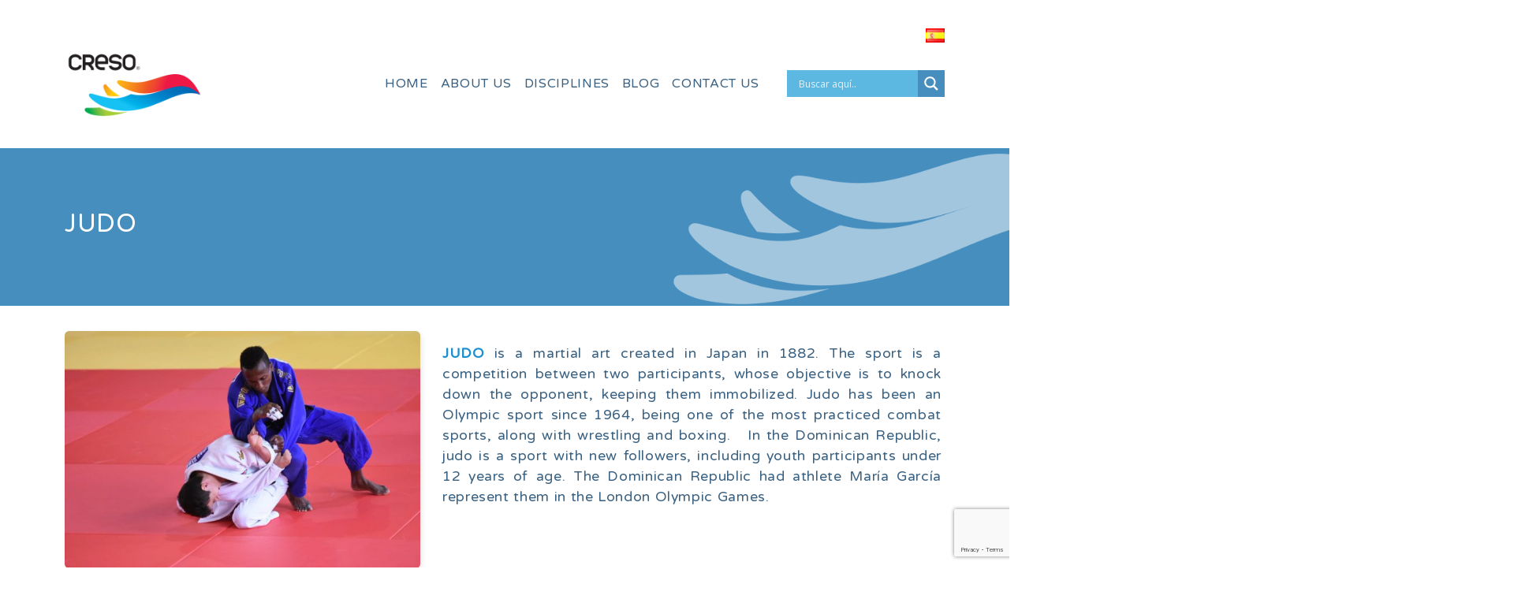

--- FILE ---
content_type: text/html; charset=UTF-8
request_url: https://cresord.org/en/disciplinas/judo-2/
body_size: 16449
content:
<!DOCTYPE html>
<html lang="en">
<head>
    <meta charset="UTF-8">
    <meta title="Creso">
    <meta name="description" content="Creso  invierte en el desarrollo deportivo de atletas dominicanos de alto rendimiento olímpico">
    <meta name="viewport" content="width=device-width, initial-scale=1.0">
    <meta http-equiv="X-UA-Compatible" content="ie=edge">
     <link rel="profile" href="https://gmpg.org/xfn/11">
          <link rel="pingback" href="Creso">
    <title>Creso</title>
     <meta name='robots' content='index, follow, max-image-preview:large, max-snippet:-1, max-video-preview:-1' />
<link rel="alternate" href="https://cresord.org/es/disciplinas/judo/" hreflang="es" />
<link rel="alternate" href="https://cresord.org/en/disciplinas/judo-2/" hreflang="en" />

	<!-- This site is optimized with the Yoast SEO plugin v26.8 - https://yoast.com/product/yoast-seo-wordpress/ -->
	<link rel="canonical" href="https://cresord.org/en/disciplinas/judo-2/" />
	<meta property="og:locale" content="en_US" />
	<meta property="og:locale:alternate" content="es_ES" />
	<meta property="og:type" content="article" />
	<meta property="og:title" content="Judo - Creso" />
	<meta property="og:description" content="Judo is a martial art created in Japan in 1882. The sport is a competition between two participants, whose objective is to knock down the opponent, keeping them immobilized. Judo has been an Olympic sport since 1964, being one of [&hellip;]" />
	<meta property="og:url" content="https://cresord.org/en/disciplinas/judo-2/" />
	<meta property="og:site_name" content="Creso" />
	<meta property="og:image" content="https://cresord.org/wp-content/uploads/2021/07/judo.jpg" />
	<meta property="og:image:width" content="1200" />
	<meta property="og:image:height" content="800" />
	<meta property="og:image:type" content="image/jpeg" />
	<meta name="twitter:card" content="summary_large_image" />
	<meta name="twitter:label1" content="Est. reading time" />
	<meta name="twitter:data1" content="1 minute" />
	<script type="application/ld+json" class="yoast-schema-graph">{"@context":"https://schema.org","@graph":[{"@type":"WebPage","@id":"https://cresord.org/en/disciplinas/judo-2/","url":"https://cresord.org/en/disciplinas/judo-2/","name":"Judo - Creso","isPartOf":{"@id":"https://cresord.org/en/#website"},"primaryImageOfPage":{"@id":"https://cresord.org/en/disciplinas/judo-2/#primaryimage"},"image":{"@id":"https://cresord.org/en/disciplinas/judo-2/#primaryimage"},"thumbnailUrl":"https://cresord.org/wp-content/uploads/2021/07/judo.jpg","datePublished":"2021-08-31T14:36:02+00:00","breadcrumb":{"@id":"https://cresord.org/en/disciplinas/judo-2/#breadcrumb"},"inLanguage":"en-US","potentialAction":[{"@type":"ReadAction","target":["https://cresord.org/en/disciplinas/judo-2/"]}]},{"@type":"ImageObject","inLanguage":"en-US","@id":"https://cresord.org/en/disciplinas/judo-2/#primaryimage","url":"https://cresord.org/wp-content/uploads/2021/07/judo.jpg","contentUrl":"https://cresord.org/wp-content/uploads/2021/07/judo.jpg","width":1200,"height":800},{"@type":"BreadcrumbList","@id":"https://cresord.org/en/disciplinas/judo-2/#breadcrumb","itemListElement":[{"@type":"ListItem","position":1,"name":"Home","item":"https://cresord.org/en/"},{"@type":"ListItem","position":2,"name":"Disciplina","item":"https://cresord.org/en/disciplinas/"},{"@type":"ListItem","position":3,"name":"Judo"}]},{"@type":"WebSite","@id":"https://cresord.org/en/#website","url":"https://cresord.org/en/","name":"Creso","description":"Creso  invierte en el desarrollo deportivo de atletas dominicanos de alto rendimiento olímpico","publisher":{"@id":"https://cresord.org/en/#organization"},"potentialAction":[{"@type":"SearchAction","target":{"@type":"EntryPoint","urlTemplate":"https://cresord.org/en/?s={search_term_string}"},"query-input":{"@type":"PropertyValueSpecification","valueRequired":true,"valueName":"search_term_string"}}],"inLanguage":"en-US"},{"@type":"Organization","@id":"https://cresord.org/en/#organization","name":"Creso","alternateName":"Creso","url":"https://cresord.org/en/","logo":{"@type":"ImageObject","inLanguage":"en-US","@id":"https://cresord.org/en/#/schema/logo/image/","url":"https://cresord.org/wp-content/uploads/2024/04/logocreso.png","contentUrl":"https://cresord.org/wp-content/uploads/2024/04/logocreso.png","width":696,"height":896,"caption":"Creso"},"image":{"@id":"https://cresord.org/en/#/schema/logo/image/"}}]}</script>
	<!-- / Yoast SEO plugin. -->


<link rel='dns-prefetch' href='//cdnjs.cloudflare.com' />
<link rel='dns-prefetch' href='//kit.fontawesome.com' />
<link rel='dns-prefetch' href='//cdn.jsdelivr.net' />
<link rel='dns-prefetch' href='//fonts.googleapis.com' />
<link rel="alternate" type="application/rss+xml" title="Creso &raquo; Judo Comments Feed" href="https://cresord.org/en/disciplinas/judo-2/feed/" />
<link rel="alternate" title="oEmbed (JSON)" type="application/json+oembed" href="https://cresord.org/wp-json/oembed/1.0/embed?url=https%3A%2F%2Fcresord.org%2Fen%2Fdisciplinas%2Fjudo-2%2F&#038;lang=en" />
<link rel="alternate" title="oEmbed (XML)" type="text/xml+oembed" href="https://cresord.org/wp-json/oembed/1.0/embed?url=https%3A%2F%2Fcresord.org%2Fen%2Fdisciplinas%2Fjudo-2%2F&#038;format=xml&#038;lang=en" />
<style id='wp-img-auto-sizes-contain-inline-css' type='text/css'>
img:is([sizes=auto i],[sizes^="auto," i]){contain-intrinsic-size:3000px 1500px}
/*# sourceURL=wp-img-auto-sizes-contain-inline-css */
</style>
<link rel='stylesheet' id='sbi_styles-css' href='https://cresord.org/wp-content/plugins/instagram-feed/css/sbi-styles.min.css?ver=6.10.0' type='text/css' media='all' />
<style id='wp-emoji-styles-inline-css' type='text/css'>

	img.wp-smiley, img.emoji {
		display: inline !important;
		border: none !important;
		box-shadow: none !important;
		height: 1em !important;
		width: 1em !important;
		margin: 0 0.07em !important;
		vertical-align: -0.1em !important;
		background: none !important;
		padding: 0 !important;
	}
/*# sourceURL=wp-emoji-styles-inline-css */
</style>
<style id='wp-block-library-inline-css' type='text/css'>
:root{--wp-block-synced-color:#7a00df;--wp-block-synced-color--rgb:122,0,223;--wp-bound-block-color:var(--wp-block-synced-color);--wp-editor-canvas-background:#ddd;--wp-admin-theme-color:#007cba;--wp-admin-theme-color--rgb:0,124,186;--wp-admin-theme-color-darker-10:#006ba1;--wp-admin-theme-color-darker-10--rgb:0,107,160.5;--wp-admin-theme-color-darker-20:#005a87;--wp-admin-theme-color-darker-20--rgb:0,90,135;--wp-admin-border-width-focus:2px}@media (min-resolution:192dpi){:root{--wp-admin-border-width-focus:1.5px}}.wp-element-button{cursor:pointer}:root .has-very-light-gray-background-color{background-color:#eee}:root .has-very-dark-gray-background-color{background-color:#313131}:root .has-very-light-gray-color{color:#eee}:root .has-very-dark-gray-color{color:#313131}:root .has-vivid-green-cyan-to-vivid-cyan-blue-gradient-background{background:linear-gradient(135deg,#00d084,#0693e3)}:root .has-purple-crush-gradient-background{background:linear-gradient(135deg,#34e2e4,#4721fb 50%,#ab1dfe)}:root .has-hazy-dawn-gradient-background{background:linear-gradient(135deg,#faaca8,#dad0ec)}:root .has-subdued-olive-gradient-background{background:linear-gradient(135deg,#fafae1,#67a671)}:root .has-atomic-cream-gradient-background{background:linear-gradient(135deg,#fdd79a,#004a59)}:root .has-nightshade-gradient-background{background:linear-gradient(135deg,#330968,#31cdcf)}:root .has-midnight-gradient-background{background:linear-gradient(135deg,#020381,#2874fc)}:root{--wp--preset--font-size--normal:16px;--wp--preset--font-size--huge:42px}.has-regular-font-size{font-size:1em}.has-larger-font-size{font-size:2.625em}.has-normal-font-size{font-size:var(--wp--preset--font-size--normal)}.has-huge-font-size{font-size:var(--wp--preset--font-size--huge)}.has-text-align-center{text-align:center}.has-text-align-left{text-align:left}.has-text-align-right{text-align:right}.has-fit-text{white-space:nowrap!important}#end-resizable-editor-section{display:none}.aligncenter{clear:both}.items-justified-left{justify-content:flex-start}.items-justified-center{justify-content:center}.items-justified-right{justify-content:flex-end}.items-justified-space-between{justify-content:space-between}.screen-reader-text{border:0;clip-path:inset(50%);height:1px;margin:-1px;overflow:hidden;padding:0;position:absolute;width:1px;word-wrap:normal!important}.screen-reader-text:focus{background-color:#ddd;clip-path:none;color:#444;display:block;font-size:1em;height:auto;left:5px;line-height:normal;padding:15px 23px 14px;text-decoration:none;top:5px;width:auto;z-index:100000}html :where(.has-border-color){border-style:solid}html :where([style*=border-top-color]){border-top-style:solid}html :where([style*=border-right-color]){border-right-style:solid}html :where([style*=border-bottom-color]){border-bottom-style:solid}html :where([style*=border-left-color]){border-left-style:solid}html :where([style*=border-width]){border-style:solid}html :where([style*=border-top-width]){border-top-style:solid}html :where([style*=border-right-width]){border-right-style:solid}html :where([style*=border-bottom-width]){border-bottom-style:solid}html :where([style*=border-left-width]){border-left-style:solid}html :where(img[class*=wp-image-]){height:auto;max-width:100%}:where(figure){margin:0 0 1em}html :where(.is-position-sticky){--wp-admin--admin-bar--position-offset:var(--wp-admin--admin-bar--height,0px)}@media screen and (max-width:600px){html :where(.is-position-sticky){--wp-admin--admin-bar--position-offset:0px}}

/*# sourceURL=wp-block-library-inline-css */
</style><style id='global-styles-inline-css' type='text/css'>
:root{--wp--preset--aspect-ratio--square: 1;--wp--preset--aspect-ratio--4-3: 4/3;--wp--preset--aspect-ratio--3-4: 3/4;--wp--preset--aspect-ratio--3-2: 3/2;--wp--preset--aspect-ratio--2-3: 2/3;--wp--preset--aspect-ratio--16-9: 16/9;--wp--preset--aspect-ratio--9-16: 9/16;--wp--preset--color--black: #000000;--wp--preset--color--cyan-bluish-gray: #abb8c3;--wp--preset--color--white: #ffffff;--wp--preset--color--pale-pink: #f78da7;--wp--preset--color--vivid-red: #cf2e2e;--wp--preset--color--luminous-vivid-orange: #ff6900;--wp--preset--color--luminous-vivid-amber: #fcb900;--wp--preset--color--light-green-cyan: #7bdcb5;--wp--preset--color--vivid-green-cyan: #00d084;--wp--preset--color--pale-cyan-blue: #8ed1fc;--wp--preset--color--vivid-cyan-blue: #0693e3;--wp--preset--color--vivid-purple: #9b51e0;--wp--preset--gradient--vivid-cyan-blue-to-vivid-purple: linear-gradient(135deg,rgb(6,147,227) 0%,rgb(155,81,224) 100%);--wp--preset--gradient--light-green-cyan-to-vivid-green-cyan: linear-gradient(135deg,rgb(122,220,180) 0%,rgb(0,208,130) 100%);--wp--preset--gradient--luminous-vivid-amber-to-luminous-vivid-orange: linear-gradient(135deg,rgb(252,185,0) 0%,rgb(255,105,0) 100%);--wp--preset--gradient--luminous-vivid-orange-to-vivid-red: linear-gradient(135deg,rgb(255,105,0) 0%,rgb(207,46,46) 100%);--wp--preset--gradient--very-light-gray-to-cyan-bluish-gray: linear-gradient(135deg,rgb(238,238,238) 0%,rgb(169,184,195) 100%);--wp--preset--gradient--cool-to-warm-spectrum: linear-gradient(135deg,rgb(74,234,220) 0%,rgb(151,120,209) 20%,rgb(207,42,186) 40%,rgb(238,44,130) 60%,rgb(251,105,98) 80%,rgb(254,248,76) 100%);--wp--preset--gradient--blush-light-purple: linear-gradient(135deg,rgb(255,206,236) 0%,rgb(152,150,240) 100%);--wp--preset--gradient--blush-bordeaux: linear-gradient(135deg,rgb(254,205,165) 0%,rgb(254,45,45) 50%,rgb(107,0,62) 100%);--wp--preset--gradient--luminous-dusk: linear-gradient(135deg,rgb(255,203,112) 0%,rgb(199,81,192) 50%,rgb(65,88,208) 100%);--wp--preset--gradient--pale-ocean: linear-gradient(135deg,rgb(255,245,203) 0%,rgb(182,227,212) 50%,rgb(51,167,181) 100%);--wp--preset--gradient--electric-grass: linear-gradient(135deg,rgb(202,248,128) 0%,rgb(113,206,126) 100%);--wp--preset--gradient--midnight: linear-gradient(135deg,rgb(2,3,129) 0%,rgb(40,116,252) 100%);--wp--preset--font-size--small: 13px;--wp--preset--font-size--medium: 20px;--wp--preset--font-size--large: 36px;--wp--preset--font-size--x-large: 42px;--wp--preset--spacing--20: 0.44rem;--wp--preset--spacing--30: 0.67rem;--wp--preset--spacing--40: 1rem;--wp--preset--spacing--50: 1.5rem;--wp--preset--spacing--60: 2.25rem;--wp--preset--spacing--70: 3.38rem;--wp--preset--spacing--80: 5.06rem;--wp--preset--shadow--natural: 6px 6px 9px rgba(0, 0, 0, 0.2);--wp--preset--shadow--deep: 12px 12px 50px rgba(0, 0, 0, 0.4);--wp--preset--shadow--sharp: 6px 6px 0px rgba(0, 0, 0, 0.2);--wp--preset--shadow--outlined: 6px 6px 0px -3px rgb(255, 255, 255), 6px 6px rgb(0, 0, 0);--wp--preset--shadow--crisp: 6px 6px 0px rgb(0, 0, 0);}:where(.is-layout-flex){gap: 0.5em;}:where(.is-layout-grid){gap: 0.5em;}body .is-layout-flex{display: flex;}.is-layout-flex{flex-wrap: wrap;align-items: center;}.is-layout-flex > :is(*, div){margin: 0;}body .is-layout-grid{display: grid;}.is-layout-grid > :is(*, div){margin: 0;}:where(.wp-block-columns.is-layout-flex){gap: 2em;}:where(.wp-block-columns.is-layout-grid){gap: 2em;}:where(.wp-block-post-template.is-layout-flex){gap: 1.25em;}:where(.wp-block-post-template.is-layout-grid){gap: 1.25em;}.has-black-color{color: var(--wp--preset--color--black) !important;}.has-cyan-bluish-gray-color{color: var(--wp--preset--color--cyan-bluish-gray) !important;}.has-white-color{color: var(--wp--preset--color--white) !important;}.has-pale-pink-color{color: var(--wp--preset--color--pale-pink) !important;}.has-vivid-red-color{color: var(--wp--preset--color--vivid-red) !important;}.has-luminous-vivid-orange-color{color: var(--wp--preset--color--luminous-vivid-orange) !important;}.has-luminous-vivid-amber-color{color: var(--wp--preset--color--luminous-vivid-amber) !important;}.has-light-green-cyan-color{color: var(--wp--preset--color--light-green-cyan) !important;}.has-vivid-green-cyan-color{color: var(--wp--preset--color--vivid-green-cyan) !important;}.has-pale-cyan-blue-color{color: var(--wp--preset--color--pale-cyan-blue) !important;}.has-vivid-cyan-blue-color{color: var(--wp--preset--color--vivid-cyan-blue) !important;}.has-vivid-purple-color{color: var(--wp--preset--color--vivid-purple) !important;}.has-black-background-color{background-color: var(--wp--preset--color--black) !important;}.has-cyan-bluish-gray-background-color{background-color: var(--wp--preset--color--cyan-bluish-gray) !important;}.has-white-background-color{background-color: var(--wp--preset--color--white) !important;}.has-pale-pink-background-color{background-color: var(--wp--preset--color--pale-pink) !important;}.has-vivid-red-background-color{background-color: var(--wp--preset--color--vivid-red) !important;}.has-luminous-vivid-orange-background-color{background-color: var(--wp--preset--color--luminous-vivid-orange) !important;}.has-luminous-vivid-amber-background-color{background-color: var(--wp--preset--color--luminous-vivid-amber) !important;}.has-light-green-cyan-background-color{background-color: var(--wp--preset--color--light-green-cyan) !important;}.has-vivid-green-cyan-background-color{background-color: var(--wp--preset--color--vivid-green-cyan) !important;}.has-pale-cyan-blue-background-color{background-color: var(--wp--preset--color--pale-cyan-blue) !important;}.has-vivid-cyan-blue-background-color{background-color: var(--wp--preset--color--vivid-cyan-blue) !important;}.has-vivid-purple-background-color{background-color: var(--wp--preset--color--vivid-purple) !important;}.has-black-border-color{border-color: var(--wp--preset--color--black) !important;}.has-cyan-bluish-gray-border-color{border-color: var(--wp--preset--color--cyan-bluish-gray) !important;}.has-white-border-color{border-color: var(--wp--preset--color--white) !important;}.has-pale-pink-border-color{border-color: var(--wp--preset--color--pale-pink) !important;}.has-vivid-red-border-color{border-color: var(--wp--preset--color--vivid-red) !important;}.has-luminous-vivid-orange-border-color{border-color: var(--wp--preset--color--luminous-vivid-orange) !important;}.has-luminous-vivid-amber-border-color{border-color: var(--wp--preset--color--luminous-vivid-amber) !important;}.has-light-green-cyan-border-color{border-color: var(--wp--preset--color--light-green-cyan) !important;}.has-vivid-green-cyan-border-color{border-color: var(--wp--preset--color--vivid-green-cyan) !important;}.has-pale-cyan-blue-border-color{border-color: var(--wp--preset--color--pale-cyan-blue) !important;}.has-vivid-cyan-blue-border-color{border-color: var(--wp--preset--color--vivid-cyan-blue) !important;}.has-vivid-purple-border-color{border-color: var(--wp--preset--color--vivid-purple) !important;}.has-vivid-cyan-blue-to-vivid-purple-gradient-background{background: var(--wp--preset--gradient--vivid-cyan-blue-to-vivid-purple) !important;}.has-light-green-cyan-to-vivid-green-cyan-gradient-background{background: var(--wp--preset--gradient--light-green-cyan-to-vivid-green-cyan) !important;}.has-luminous-vivid-amber-to-luminous-vivid-orange-gradient-background{background: var(--wp--preset--gradient--luminous-vivid-amber-to-luminous-vivid-orange) !important;}.has-luminous-vivid-orange-to-vivid-red-gradient-background{background: var(--wp--preset--gradient--luminous-vivid-orange-to-vivid-red) !important;}.has-very-light-gray-to-cyan-bluish-gray-gradient-background{background: var(--wp--preset--gradient--very-light-gray-to-cyan-bluish-gray) !important;}.has-cool-to-warm-spectrum-gradient-background{background: var(--wp--preset--gradient--cool-to-warm-spectrum) !important;}.has-blush-light-purple-gradient-background{background: var(--wp--preset--gradient--blush-light-purple) !important;}.has-blush-bordeaux-gradient-background{background: var(--wp--preset--gradient--blush-bordeaux) !important;}.has-luminous-dusk-gradient-background{background: var(--wp--preset--gradient--luminous-dusk) !important;}.has-pale-ocean-gradient-background{background: var(--wp--preset--gradient--pale-ocean) !important;}.has-electric-grass-gradient-background{background: var(--wp--preset--gradient--electric-grass) !important;}.has-midnight-gradient-background{background: var(--wp--preset--gradient--midnight) !important;}.has-small-font-size{font-size: var(--wp--preset--font-size--small) !important;}.has-medium-font-size{font-size: var(--wp--preset--font-size--medium) !important;}.has-large-font-size{font-size: var(--wp--preset--font-size--large) !important;}.has-x-large-font-size{font-size: var(--wp--preset--font-size--x-large) !important;}
/*# sourceURL=global-styles-inline-css */
</style>

<style id='classic-theme-styles-inline-css' type='text/css'>
/*! This file is auto-generated */
.wp-block-button__link{color:#fff;background-color:#32373c;border-radius:9999px;box-shadow:none;text-decoration:none;padding:calc(.667em + 2px) calc(1.333em + 2px);font-size:1.125em}.wp-block-file__button{background:#32373c;color:#fff;text-decoration:none}
/*# sourceURL=/wp-includes/css/classic-themes.min.css */
</style>
<link rel='stylesheet' id='contact-form-7-css' href='https://cresord.org/wp-content/plugins/contact-form-7/includes/css/styles.css?ver=6.1.4' type='text/css' media='all' />
<link rel='stylesheet' id='estilos-css' href='https://cresord.org/wp-content/themes/creso/sass/estilos.css?ver=1.0.0' type='text/css' media='all' />
<link rel='stylesheet' id='karaFont-css' href='https://fonts.googleapis.com/css2?family=Varela+Round&#038;display=swap' type='text/css' media='all' />
<link rel='stylesheet' id='Bootstrapcss-css' href='https://cresord.org/wp-content/themes/creso/css/bootstrap.min.css?ver=5.0.0' type='text/css' media='all' />
<link rel='stylesheet' id='swiperslider-css' href='https://cresord.org/wp-content/themes/creso/css/swiper.min.css?ver=4.0.0' type='text/css' media='all' />
<link rel='stylesheet' id='fancybox-css' href='https://cdn.jsdelivr.net/gh/fancyapps/fancybox@3.5.7/dist/jquery.fancybox.min.css' type='text/css' media='all' />
<link rel='stylesheet' id='wpdreams-asl-basic-css' href='https://cresord.org/wp-content/plugins/ajax-search-lite/css/style.basic.css?ver=4.13.4' type='text/css' media='all' />
<style id='wpdreams-asl-basic-inline-css' type='text/css'>

					div[id*='ajaxsearchlitesettings'].searchsettings .asl_option_inner label {
						font-size: 0px !important;
						color: rgba(0, 0, 0, 0);
					}
					div[id*='ajaxsearchlitesettings'].searchsettings .asl_option_inner label:after {
						font-size: 11px !important;
						position: absolute;
						top: 0;
						left: 0;
						z-index: 1;
					}
					.asl_w_container {
						width: 100%;
						margin: 0px 0px 0px 0px;
						min-width: 200px;
					}
					div[id*='ajaxsearchlite'].asl_m {
						width: 100%;
					}
					div[id*='ajaxsearchliteres'].wpdreams_asl_results div.resdrg span.highlighted {
						font-weight: bold;
						color: rgba(217, 49, 43, 1);
						background-color: rgba(238, 238, 238, 1);
					}
					div[id*='ajaxsearchliteres'].wpdreams_asl_results .results img.asl_image {
						width: 70px;
						height: 70px;
						object-fit: cover;
					}
					div[id*='ajaxsearchlite'].asl_r .results {
						max-height: none;
					}
					div[id*='ajaxsearchlite'].asl_r {
						position: absolute;
					}
				
						div.asl_r.asl_w.vertical .results .item::after {
							display: block;
							position: absolute;
							bottom: 0;
							content: '';
							height: 1px;
							width: 100%;
							background: #D8D8D8;
						}
						div.asl_r.asl_w.vertical .results .item.asl_last_item::after {
							display: none;
						}
					
/*# sourceURL=wpdreams-asl-basic-inline-css */
</style>
<link rel='stylesheet' id='wpdreams-asl-instance-css' href='https://cresord.org/wp-content/plugins/ajax-search-lite/css/style-simple-blue.css?ver=4.13.4' type='text/css' media='all' />
<script type="text/javascript" src="https://cresord.org/wp-includes/js/jquery/jquery.min.js?ver=3.7.1" id="jquery-core-js"></script>
<script type="text/javascript" src="https://cresord.org/wp-includes/js/jquery/jquery-migrate.min.js?ver=3.4.1" id="jquery-migrate-js"></script>
<script type="text/javascript" src="https://cdnjs.cloudflare.com/ajax/libs/ScrollMagic/2.0.7/ScrollMagic.min.js" id="ScrollMagicJS-js"></script>
<script type="text/javascript" src="https://cdnjs.cloudflare.com/ajax/libs/ScrollMagic/2.0.7/plugins/debug.addIndicators.min.js" id="ScrollIndicatorsJS-js"></script>
<script type="text/javascript" src="https://kit.fontawesome.com/2365178896.js" id="fontAwesome-js"></script>
<link rel="https://api.w.org/" href="https://cresord.org/wp-json/" /><link rel="EditURI" type="application/rsd+xml" title="RSD" href="https://cresord.org/xmlrpc.php?rsd" />

<link rel='shortlink' href='https://cresord.org/?p=981' />
<!-- start Simple Custom CSS and JS -->
<style type="text/css">
body .noticias_home .sidebar.home .sidebar-titulo h1 {
    font-size: 1.4rem;
    font-weight: bold;
    font-family: "Varela Round", sans-serif;
    color: #dc3545;
    text-transform: uppercase;
    display: flex;
    justify-content: center;
    flex-direction: column;
}

body .noticias_home .sidebar.home {
    height: 2200px !important;
}

body .disciplinas_list.home {
    padding: 0rem 0rem 25rem 0rem;
}

body .disciplinas_list .disciplinas_box.home {
    height: 350px !important;
}</style>
<!-- end Simple Custom CSS and JS -->
<!-- start Simple Custom CSS and JS -->
<style type="text/css">
      .swiper-pagination-bullet {
        width: 20px;
        height: 20px;
        text-align: center;
        line-height: 20px;
        font-size: 12px;
        color: #000;
        opacity: 1;
        background: rgba(0, 0, 0, 0.2);
      }

      .swiper-pagination-bullet-active {
        color: #fff;
        background: #007aff;
      }
</style>
<!-- end Simple Custom CSS and JS -->
<!-- start Simple Custom CSS and JS -->
<style type="text/css">
body {
  overflow-x:hidden;
}

body.single-disciplinas footer .atletas, body.single-atletas footer .atletas {
  display:none;
}

body.single .header_page {
  background-image: none !important;
  background: #468ebe;
}

body .banner_principal-slider .swiper-container .swiper-slide {
   height: 550px;
  background-size:cover;
  background-position:center top;
}

body .banner_principal-slider .swiper-container .swiper-slide:nth-child(1) {
    width:650px !important;
}


body .banner_principal-slider .swiper-container .swiper-slide:nth-child(8) {
   background-position:left top;
    width:950px !important;
}

body .banner_principal-slider .swiper-container .swiper-slide:nth-child(10) {
    width:900px !important;
}

body footer .fondo_footer {
   bottom:0;
}

body footer .logotipo {
  top: -280px;
}

body .texto_blog {
  padding:4rem 0 22rem 0;
}

body .texto_blog p {
  padding:0.5rem 0;
  color:#05375fc9;
}

body .texto_blog img {
   width: 100%;
   height: auto;
   max-height: 550px;
   object-fit: cover;
}

body .junta_directiva .imagen img {
  height:auto;
}

body footer .atletas .atleta_nombre {
  bottom: 190px !important;
}

body footer .atletas .atleta_nombre, body footer .atletas .atleta_disciplina {
  bottom: 150px;
}

.menu-lenguages-container ul li {
  list-style:none;
  display:flex;
  justify-content:flex-end;
}

.menu-lenguages-container ul {
  margin-bottom:0;
}

.menu-lenguages-container ul li a img {
  width:24px !important;
  height:18px !important;
}

body.page-template-page_nosotros .fadeScroll {
    opacity: 1;
}

body.page-id-854 .fadeScroll.fade-in {
      opacity: 1;
    -webkit-transform: translateY(0);
    transform: translateY(0);
}

body.page-id-854 header .logo.fadeScroll {
      transform: translateY(0px);
}

body.page-id-854 footer .fadefooter, html[lang="en"] body.home footer .fadefooter {
  transform: translateX(0);
  opacity: 1;
}

.page-id-1455 footer .atletas {
  display:none;
}

body.page-id-854 footer .fadeScroll {
  transform: translatey(0);
  opacity: 1;
}

html[lang="en"] body.home .fadeScroll {
  opacity:1;
  transform:translatey(0);
} 

body .noticias_home .sidebar {
  height:1024px;
}

body .insercion-laboral {
  padding:5rem 0 0 0;
  min-height:calc(100vh - 200px);
  display:flex;
  justify-content:center;
  flex-direction:column;
  position:relative;
  z-index:5;
}

.insercion-laboral .insercion-laboral_titulo h1 {
    font-weight:bold;
    color:#0d5e8c; 
  display:flex;
  flex-direction:column;
}

.insercion-laboral .insercion-laboral_titulo {
  padding-bottom:0.5rem;
  border-bottom:5px solid #ed1846;
}

.insercion-laboral .insercion-laboral_titulo h1 span {
  font-weight:normal;
}

.insercion-laboral .insercion-laboral_texto {
  padding-top:1.35rem;
}

body .insercion-laboral_atletas {
  padding:2rem;
}

body .insercion-laboral_atletas img {
    width:100%;
    object-fit:contain;
}

body .insercion-laboral-image {
  padding:3rem;
}

body .insercion-laboral-image img {
  width:100%;
  height:auto;
  object-fit:contain;
}

body .insercion-laboral-formulario {
  padding:5rem;
  position:relative;
  background:#F2F2F2;
}

body .insercion-laboral-testimonios {
  padding:10rem 5rem 20rem 5rem;
  position:relative;
}

body .insercion-laboral-testimonios .insercion-laboral-testionios_titulo {
   padding-bottom:2rem;
}

body .insercion-laboral-testimonios .insercion-laboral-testionios_titulo h2 {
  font-weight:bold;
  text-transform:uppercase;
  color:#0d5e8c;
  font-size:1.5rem;
}

body .insercion-laboral-testimonios .insercion-laboral-testimonios-quote {
  padding-bottom:1rem;
}

body .insercion-laboral-testimonios .insercion-laboral-testimonios-quote i {
   font-size:3rem;
   color:#ed1846;;
}

body .insercion-laboral-testimonios .card {
  padding:3rem 3rem 4rem 3rem;
  box-shadow:2px 10px 10px rgba(0,0,0,0.1);
  position:relative;
}

body .insercion-laboral-testimonios .card .card-title {
  color:#ed1846;
  margin-bottom:0;
  font-size:1rem;
  padding-top:1.5rem;
  font-weight:bold;
}

body .insercion-laboral-testimonios .card .card-text {
   font-size:0.7rem;
   opacity:0.8;
}

body .insercion-laboral-testimonios .textimonio-info {
  opacity:0.8;
  font-size:0.9rem;
  padding-bottom:2rem;
  border-bottom:1px solid rgba(0,0,0,0.1);
}


body .insercion-laboral-formulario input {
  width:100%;
  padding:0.95rem;
  margin-bottom:1rem;
}

body .insercion-laboral-formulario input::placeholder {
  opacity:0.65;
  font-size:0.85rem;
}

body .insercion-laboral-formulario input.wpcf7-submit {
  background:#0d5e8c;
  color:#fff;
  border:0;
  width:100%;
  transition:.5s;
}

body .insercion-laboral-formulario input.wpcf7-submi:hover {
   background:#ed1846;
   color:#fff;
}

body .insercion-laborar-formulario_titulo {
  padding:1.5rem 0 1rem 0;
}

body .insercion-laborar-formulario_titulo h2 {
  color:#0d5e8c;
  display:flex;
  flex-direction:column;
  font-size:1.5rem;
}

body .insercion-laborar-formulario_titulo h2 span {
  font-size:1.75rem;
   font-weight:bold;
  text-transform:uppercase;
}

body .insercion-laboral-formulario h3 {
  font-size:1.2rem;
  padding-bottom:0.5rem;
  color:#555;
}

body .insercion-laboral-formulario .border {
    position: absolute;
    top: 0;
    left: 0;
    height: 7px;
    width: 60%;
    background: #06ad4e;
    z-index: 2;
}

body .insercion-laboral-testimonios .border {
    position: absolute;
    top: 0;
    right: 0;
    height: 7px;
    width: 60%;
    background: #fec10c;
    z-index: 2;
}

body .insercion-laboral_texto p strong {
  color: #1c8fce;
  font-weight: bolder;
  text-transform: uppercase;
}

body .insercion-laborar-formulario_texto {
   padding-top:1.35rem;
}

body .insercion-laborar-formulario_texto p strong {
  color: #1c8fce;
  font-weight: bolder;
  text-transform: uppercase;
}

body .insercion-laborar-formulario_texto p {
    color: #707070;
    text-align: justify;
    direction: ltr;
    padding: 0.5rem 0;
}

body .insercion-laborar-formulario_texto strong {
   color: #0d5e8c;
}

body .empresas_socias .assets:nth-child(10) .border {
    position: absolute;
    bottom: 0;
    right: 0;
    height: 7px;
    width: 60%;
    background: #ed1846;
    z-index: 2;
}

body .empresas_socias .assets:nth-child(11) .border {
    position: absolute;
    bottom: 0;
    left: 0;
    height: 7px;
    width: 60%;
    background: #fbab17;
    z-index: 2;
}

body .insercion-laboral-formulario h3 {
  color:#0d5e8c;
  display:flex;
  flex-direction:column;
  font-size:1.5rem;
  margin-bottom:1.5rem;
  padding-bottom:1rem;
  font-weight:bold;
  text-transform:uppercase;
}

body .insercion-laboral_texto p {
  color: #707070;
    text-align: justify;
    direction: ltr;
    padding: 0.5rem 0;
}

body .empresas_socias .assets:last-child .border {
  background: transparent;
}

body .insercion-laboral-video {
  padding:2rem 0 5rem 0;
}</style>
<!-- end Simple Custom CSS and JS -->
				<link rel="preconnect" href="https://fonts.gstatic.com" crossorigin />
				<link rel="preload" as="style" href="//fonts.googleapis.com/css?family=Open+Sans&display=swap" />
								<link rel="stylesheet" href="//fonts.googleapis.com/css?family=Open+Sans&display=swap" media="all" />
				<style type="text/css">.recentcomments a{display:inline !important;padding:0 !important;margin:0 !important;}</style><link rel="icon" href="https://cresord.org/wp-content/uploads/2021/07/cropped-CRESO-logotipo-32x32.png" sizes="32x32" />
<link rel="icon" href="https://cresord.org/wp-content/uploads/2021/07/cropped-CRESO-logotipo-192x192.png" sizes="192x192" />
<link rel="apple-touch-icon" href="https://cresord.org/wp-content/uploads/2021/07/cropped-CRESO-logotipo-180x180.png" />
<meta name="msapplication-TileImage" content="https://cresord.org/wp-content/uploads/2021/07/cropped-CRESO-logotipo-270x270.png" />
</head>
<body class="wp-singular disciplinas-template-default single single-disciplinas postid-981 single-format-standard wp-theme-creso">
    <header>
        <div class="container">
	<div class="row">
		<div class="col-md-12">
			<nav id="menu" class="menu-lenguages-container"><ul id="menu-lenguages" class="navigation"><li id="menu-item-853-es" class="lang-item lang-item-51 lang-item-es lang-item-first menu-item menu-item-type-custom menu-item-object-custom menu-item-853-es"><a href="https://cresord.org/es/disciplinas/judo/" hreflang="es-ES" lang="es-ES"><img src="[data-uri]" alt="Español" width="16" height="11" style="width: 16px; height: 11px;" /></a></li>
</ul></nav>		</div>
	</div>
</div>
<div class="container">
    <div class="flexbox">
        <div class="logo fadeScroll">
            <a href="https://cresord.org/en/"><img src="https://cresord.org/wp-content/uploads/2021/06/logo-creso-e1623957020344.png" alt=""></a>
        </div>
        <div class="menu">
            <nav id="menu" class="menu-home-en-container"><ul id="menu-home-en" class="navigation"><li id="menu-item-863" class="menu-item menu-item-type-custom menu-item-object-custom menu-item-863"><a href="/en">Home</a></li>
<li id="menu-item-864" class="menu-item menu-item-type-custom menu-item-object-custom menu-item-has-children menu-item-864"><a href="#">About us</a>
<ul class="sub-menu">
	<li id="menu-item-862" class="menu-item menu-item-type-post_type menu-item-object-page menu-item-862"><a href="https://cresord.org/en/about-us/">About us</a></li>
	<li id="menu-item-874" class="menu-item menu-item-type-post_type menu-item-object-page menu-item-874"><a href="https://cresord.org/en/about-us/about-us-how-does-it-work/">How does it work?</a></li>
	<li id="menu-item-883" class="menu-item menu-item-type-post_type menu-item-object-page menu-item-883"><a href="https://cresord.org/en/partner-companies/">Partner Companies</a></li>
	<li id="menu-item-910" class="menu-item menu-item-type-post_type menu-item-object-page menu-item-910"><a href="https://cresord.org/en/about-us/board-of-directors/">Board of Directors</a></li>
</ul>
</li>
<li id="menu-item-1176" class="menu-item menu-item-type-post_type menu-item-object-page menu-item-1176"><a href="https://cresord.org/en/our-disciplines/">Disciplines</a></li>
<li id="menu-item-941" class="menu-item menu-item-type-post_type menu-item-object-page menu-item-941"><a href="https://cresord.org/en/our-blog/">Blog</a></li>
<li id="menu-item-952" class="menu-item menu-item-type-post_type menu-item-object-page menu-item-952"><a href="https://cresord.org/en/contact-us/">Contact us</a></li>
</ul></nav>               <div class="search">
                <div class="asl_w_container asl_w_container_1" data-id="1" data-instance="1">
	<div id='ajaxsearchlite1'
		data-id="1"
		data-instance="1"
		class="asl_w asl_m asl_m_1 asl_m_1_1">
		<div class="probox">

	
	<div class='prosettings' style='display:none;' data-opened=0>
				<div class='innericon'>
			<svg version="1.1" xmlns="http://www.w3.org/2000/svg" xmlns:xlink="http://www.w3.org/1999/xlink" x="0px" y="0px" width="22" height="22" viewBox="0 0 512 512" enable-background="new 0 0 512 512" xml:space="preserve">
					<polygon transform = "rotate(90 256 256)" points="142.332,104.886 197.48,50 402.5,256 197.48,462 142.332,407.113 292.727,256 "/>
				</svg>
		</div>
	</div>

	
	
	<div class='proinput'>
		<form role="search" action='#' autocomplete="off"
				aria-label="Search form">
			<input aria-label="Search input"
					type='search' class='orig'
					tabindex="0"
					name='phrase'
					placeholder='Buscar aquí..'
					value=''
					autocomplete="off"/>
			<input aria-label="Search autocomplete"
					type='text'
					class='autocomplete'
					tabindex="-1"
					name='phrase'
					value=''
					autocomplete="off" disabled/>
			<input type='submit' value="Start search" style='width:0; height: 0; visibility: hidden;'>
		</form>
	</div>

	
	
	<button class='promagnifier' tabindex="0" aria-label="Search magnifier">
				<span class='innericon' style="display:block;">
			<svg version="1.1" xmlns="http://www.w3.org/2000/svg" xmlns:xlink="http://www.w3.org/1999/xlink" x="0px" y="0px" width="22" height="22" viewBox="0 0 512 512" enable-background="new 0 0 512 512" xml:space="preserve">
					<path d="M460.355,421.59L353.844,315.078c20.041-27.553,31.885-61.437,31.885-98.037
						C385.729,124.934,310.793,50,218.686,50C126.58,50,51.645,124.934,51.645,217.041c0,92.106,74.936,167.041,167.041,167.041
						c34.912,0,67.352-10.773,94.184-29.158L419.945,462L460.355,421.59z M100.631,217.041c0-65.096,52.959-118.056,118.055-118.056
						c65.098,0,118.057,52.959,118.057,118.056c0,65.096-52.959,118.056-118.057,118.056C153.59,335.097,100.631,282.137,100.631,217.041
						z"/>
				</svg>
		</span>
	</button>

	
	
	<div class='proloading'>

		<div class="asl_loader"><div class="asl_loader-inner asl_simple-circle"></div></div>

			</div>

			<div class='proclose'>
			<svg version="1.1" xmlns="http://www.w3.org/2000/svg" xmlns:xlink="http://www.w3.org/1999/xlink" x="0px"
				y="0px"
				width="12" height="12" viewBox="0 0 512 512" enable-background="new 0 0 512 512"
				xml:space="preserve">
				<polygon points="438.393,374.595 319.757,255.977 438.378,137.348 374.595,73.607 255.995,192.225 137.375,73.622 73.607,137.352 192.246,255.983 73.622,374.625 137.352,438.393 256.002,319.734 374.652,438.378 "/>
			</svg>
		</div>
	
	
</div>	</div>
	<div class='asl_data_container' style="display:none !important;">
		<div class="asl_init_data wpdreams_asl_data_ct"
	style="display:none !important;"
	id="asl_init_id_1"
	data-asl-id="1"
	data-asl-instance="1"
	data-settings="{&quot;homeurl&quot;:&quot;https:\/\/cresord.org\/en\/&quot;,&quot;resultstype&quot;:&quot;vertical&quot;,&quot;resultsposition&quot;:&quot;hover&quot;,&quot;itemscount&quot;:4,&quot;charcount&quot;:0,&quot;highlight&quot;:false,&quot;highlightWholewords&quot;:true,&quot;singleHighlight&quot;:false,&quot;scrollToResults&quot;:{&quot;enabled&quot;:false,&quot;offset&quot;:0},&quot;resultareaclickable&quot;:1,&quot;autocomplete&quot;:{&quot;enabled&quot;:true,&quot;lang&quot;:&quot;en&quot;,&quot;trigger_charcount&quot;:0},&quot;mobile&quot;:{&quot;menu_selector&quot;:&quot;#menu-toggle&quot;},&quot;trigger&quot;:{&quot;click&quot;:&quot;results_page&quot;,&quot;click_location&quot;:&quot;same&quot;,&quot;update_href&quot;:false,&quot;return&quot;:&quot;results_page&quot;,&quot;return_location&quot;:&quot;same&quot;,&quot;facet&quot;:true,&quot;type&quot;:true,&quot;redirect_url&quot;:&quot;?s={phrase}&quot;,&quot;delay&quot;:300},&quot;animations&quot;:{&quot;pc&quot;:{&quot;settings&quot;:{&quot;anim&quot;:&quot;fadedrop&quot;,&quot;dur&quot;:300},&quot;results&quot;:{&quot;anim&quot;:&quot;fadedrop&quot;,&quot;dur&quot;:300},&quot;items&quot;:&quot;voidanim&quot;},&quot;mob&quot;:{&quot;settings&quot;:{&quot;anim&quot;:&quot;fadedrop&quot;,&quot;dur&quot;:300},&quot;results&quot;:{&quot;anim&quot;:&quot;fadedrop&quot;,&quot;dur&quot;:300},&quot;items&quot;:&quot;voidanim&quot;}},&quot;autop&quot;:{&quot;state&quot;:true,&quot;phrase&quot;:&quot;&quot;,&quot;count&quot;:&quot;1&quot;},&quot;resPage&quot;:{&quot;useAjax&quot;:false,&quot;selector&quot;:&quot;#main&quot;,&quot;trigger_type&quot;:true,&quot;trigger_facet&quot;:true,&quot;trigger_magnifier&quot;:false,&quot;trigger_return&quot;:false},&quot;resultsSnapTo&quot;:&quot;left&quot;,&quot;results&quot;:{&quot;width&quot;:&quot;auto&quot;,&quot;width_tablet&quot;:&quot;auto&quot;,&quot;width_phone&quot;:&quot;auto&quot;},&quot;settingsimagepos&quot;:&quot;right&quot;,&quot;closeOnDocClick&quot;:true,&quot;overridewpdefault&quot;:false,&quot;override_method&quot;:&quot;get&quot;}"></div>
	<div id="asl_hidden_data">
		<svg style="position:absolute" height="0" width="0">
			<filter id="aslblur">
				<feGaussianBlur in="SourceGraphic" stdDeviation="4"/>
			</filter>
		</svg>
		<svg style="position:absolute" height="0" width="0">
			<filter id="no_aslblur"></filter>
		</svg>
	</div>
	</div>

	<div id='ajaxsearchliteres1'
	class='vertical wpdreams_asl_results asl_w asl_r asl_r_1 asl_r_1_1'>

	
	<div class="results">

		
		<div class="resdrg">
		</div>

		
	</div>

	
	
</div>

	<div id='__original__ajaxsearchlitesettings1'
		data-id="1"
		class="searchsettings wpdreams_asl_settings asl_w asl_s asl_s_1">
		<form name='options'
		aria-label="Search settings form"
		autocomplete = 'off'>

	
	
	<input type="hidden" name="filters_changed" style="display:none;" value="0">
	<input type="hidden" name="filters_initial" style="display:none;" value="1">

	<div class="asl_option_inner hiddend">
		<input type='hidden' name='qtranslate_lang' id='qtranslate_lang'
				value='0'/>
	</div>

	
			<div class="asl_option_inner hiddend">
			<input type='hidden' name='polylang_lang'
					value='en'/>
		</div>
	
	<fieldset class="asl_sett_scroll">
		<legend style="display: none;">Generic selectors</legend>
		<div class="asl_option" tabindex="0">
			<div class="asl_option_inner">
				<input type="checkbox" value="exact"
						aria-label="Exact matches only"
						name="asl_gen[]" />
				<div class="asl_option_checkbox"></div>
			</div>
			<div class="asl_option_label">
				Exact matches only			</div>
		</div>
		<div class="asl_option" tabindex="0">
			<div class="asl_option_inner">
				<input type="checkbox" value="title"
						aria-label="Search in title"
						name="asl_gen[]"  checked="checked"/>
				<div class="asl_option_checkbox"></div>
			</div>
			<div class="asl_option_label">
				Search in title			</div>
		</div>
		<div class="asl_option" tabindex="0">
			<div class="asl_option_inner">
				<input type="checkbox" value="content"
						aria-label="Search in content"
						name="asl_gen[]"  checked="checked"/>
				<div class="asl_option_checkbox"></div>
			</div>
			<div class="asl_option_label">
				Search in content			</div>
		</div>
		<div class="asl_option_inner hiddend">
			<input type="checkbox" value="excerpt"
					aria-label="Search in excerpt"
					name="asl_gen[]"  checked="checked"/>
			<div class="asl_option_checkbox"></div>
		</div>
	</fieldset>
	<fieldset class="asl_sett_scroll">
		<legend style="display: none;">Post Type Selectors</legend>
					<div class="asl_option_inner hiddend">
				<input type="checkbox" value="disciplinas"
						aria-label="Hidden option, ignore please"
						name="customset[]" checked="checked"/>
			</div>
						<div class="asl_option_inner hiddend">
				<input type="checkbox" value="atletas"
						aria-label="Hidden option, ignore please"
						name="customset[]" checked="checked"/>
			</div>
						<div class="asl_option_inner hiddend">
				<input type="checkbox" value="post"
						aria-label="Hidden option, ignore please"
						name="customset[]" checked="checked"/>
			</div>
				</fieldset>
	</form>
	</div>
</div>
               </div>
        </div>
    </div>
</div>    </header>
    <div  class="header_responsive">
        <div class="container">
    <div class="flexbox">
        <div class="logo fadeScroll">
            <a href="https://cresord.org/en/"><img src="https://cresord.org/wp-content/uploads/2021/06/logo-creso-e1623957020344.png" alt=""></a>
        </div>
        <div class="menu_resonsive_button">
            <button id="responsivebuton">
                <div class="line"></div>
                <div class="line"></div>
                <div class="line"></div>
            </button>
        </div>
        <div id="responsivemenu" class="menu">
            <nav id="menu" class="menu-home-en-container"><ul id="menu-home-en-1" class="navigation"><li class="menu-item menu-item-type-custom menu-item-object-custom menu-item-863"><a href="/en">Home</a></li>
<li class="menu-item menu-item-type-custom menu-item-object-custom menu-item-has-children menu-item-864"><a href="#">About us</a>
<ul class="sub-menu">
	<li class="menu-item menu-item-type-post_type menu-item-object-page menu-item-862"><a href="https://cresord.org/en/about-us/">About us</a></li>
	<li class="menu-item menu-item-type-post_type menu-item-object-page menu-item-874"><a href="https://cresord.org/en/about-us/about-us-how-does-it-work/">How does it work?</a></li>
	<li class="menu-item menu-item-type-post_type menu-item-object-page menu-item-883"><a href="https://cresord.org/en/partner-companies/">Partner Companies</a></li>
	<li class="menu-item menu-item-type-post_type menu-item-object-page menu-item-910"><a href="https://cresord.org/en/about-us/board-of-directors/">Board of Directors</a></li>
</ul>
</li>
<li class="menu-item menu-item-type-post_type menu-item-object-page menu-item-1176"><a href="https://cresord.org/en/our-disciplines/">Disciplines</a></li>
<li class="menu-item menu-item-type-post_type menu-item-object-page menu-item-941"><a href="https://cresord.org/en/our-blog/">Blog</a></li>
<li class="menu-item menu-item-type-post_type menu-item-object-page menu-item-952"><a href="https://cresord.org/en/contact-us/">Contact us</a></li>
</ul></nav>               <div class="search">
                <div class="asl_w_container asl_w_container_2" data-id="2" data-instance="1">
	<div id='ajaxsearchlite2'
		data-id="2"
		data-instance="1"
		class="asl_w asl_m asl_m_2 asl_m_2_1">
		<div class="probox">

	
	<div class='prosettings' style='display:none;' data-opened=0>
				<div class='innericon'>
			<svg version="1.1" xmlns="http://www.w3.org/2000/svg" xmlns:xlink="http://www.w3.org/1999/xlink" x="0px" y="0px" width="22" height="22" viewBox="0 0 512 512" enable-background="new 0 0 512 512" xml:space="preserve">
					<polygon transform = "rotate(90 256 256)" points="142.332,104.886 197.48,50 402.5,256 197.48,462 142.332,407.113 292.727,256 "/>
				</svg>
		</div>
	</div>

	
	
	<div class='proinput'>
		<form role="search" action='#' autocomplete="off"
				aria-label="Search form">
			<input aria-label="Search input"
					type='search' class='orig'
					tabindex="0"
					name='phrase'
					placeholder='Buscar aquí..'
					value=''
					autocomplete="off"/>
			<input aria-label="Search autocomplete"
					type='text'
					class='autocomplete'
					tabindex="-1"
					name='phrase'
					value=''
					autocomplete="off" disabled/>
			<input type='submit' value="Start search" style='width:0; height: 0; visibility: hidden;'>
		</form>
	</div>

	
	
	<button class='promagnifier' tabindex="0" aria-label="Search magnifier">
				<span class='innericon' style="display:block;">
			<svg version="1.1" xmlns="http://www.w3.org/2000/svg" xmlns:xlink="http://www.w3.org/1999/xlink" x="0px" y="0px" width="22" height="22" viewBox="0 0 512 512" enable-background="new 0 0 512 512" xml:space="preserve">
					<path d="M460.355,421.59L353.844,315.078c20.041-27.553,31.885-61.437,31.885-98.037
						C385.729,124.934,310.793,50,218.686,50C126.58,50,51.645,124.934,51.645,217.041c0,92.106,74.936,167.041,167.041,167.041
						c34.912,0,67.352-10.773,94.184-29.158L419.945,462L460.355,421.59z M100.631,217.041c0-65.096,52.959-118.056,118.055-118.056
						c65.098,0,118.057,52.959,118.057,118.056c0,65.096-52.959,118.056-118.057,118.056C153.59,335.097,100.631,282.137,100.631,217.041
						z"/>
				</svg>
		</span>
	</button>

	
	
	<div class='proloading'>

		<div class="asl_loader"><div class="asl_loader-inner asl_simple-circle"></div></div>

			</div>

			<div class='proclose'>
			<svg version="1.1" xmlns="http://www.w3.org/2000/svg" xmlns:xlink="http://www.w3.org/1999/xlink" x="0px"
				y="0px"
				width="12" height="12" viewBox="0 0 512 512" enable-background="new 0 0 512 512"
				xml:space="preserve">
				<polygon points="438.393,374.595 319.757,255.977 438.378,137.348 374.595,73.607 255.995,192.225 137.375,73.622 73.607,137.352 192.246,255.983 73.622,374.625 137.352,438.393 256.002,319.734 374.652,438.378 "/>
			</svg>
		</div>
	
	
</div>	</div>
	<div class='asl_data_container' style="display:none !important;">
		<div class="asl_init_data wpdreams_asl_data_ct"
	style="display:none !important;"
	id="asl_init_id_2"
	data-asl-id="2"
	data-asl-instance="1"
	data-settings="{&quot;homeurl&quot;:&quot;https:\/\/cresord.org\/en\/&quot;,&quot;resultstype&quot;:&quot;vertical&quot;,&quot;resultsposition&quot;:&quot;hover&quot;,&quot;itemscount&quot;:4,&quot;charcount&quot;:0,&quot;highlight&quot;:false,&quot;highlightWholewords&quot;:true,&quot;singleHighlight&quot;:false,&quot;scrollToResults&quot;:{&quot;enabled&quot;:false,&quot;offset&quot;:0},&quot;resultareaclickable&quot;:1,&quot;autocomplete&quot;:{&quot;enabled&quot;:true,&quot;lang&quot;:&quot;en&quot;,&quot;trigger_charcount&quot;:0},&quot;mobile&quot;:{&quot;menu_selector&quot;:&quot;#menu-toggle&quot;},&quot;trigger&quot;:{&quot;click&quot;:&quot;results_page&quot;,&quot;click_location&quot;:&quot;same&quot;,&quot;update_href&quot;:false,&quot;return&quot;:&quot;results_page&quot;,&quot;return_location&quot;:&quot;same&quot;,&quot;facet&quot;:true,&quot;type&quot;:true,&quot;redirect_url&quot;:&quot;?s={phrase}&quot;,&quot;delay&quot;:300},&quot;animations&quot;:{&quot;pc&quot;:{&quot;settings&quot;:{&quot;anim&quot;:&quot;fadedrop&quot;,&quot;dur&quot;:300},&quot;results&quot;:{&quot;anim&quot;:&quot;fadedrop&quot;,&quot;dur&quot;:300},&quot;items&quot;:&quot;voidanim&quot;},&quot;mob&quot;:{&quot;settings&quot;:{&quot;anim&quot;:&quot;fadedrop&quot;,&quot;dur&quot;:300},&quot;results&quot;:{&quot;anim&quot;:&quot;fadedrop&quot;,&quot;dur&quot;:300},&quot;items&quot;:&quot;voidanim&quot;}},&quot;autop&quot;:{&quot;state&quot;:true,&quot;phrase&quot;:&quot;&quot;,&quot;count&quot;:&quot;1&quot;},&quot;resPage&quot;:{&quot;useAjax&quot;:false,&quot;selector&quot;:&quot;#main&quot;,&quot;trigger_type&quot;:true,&quot;trigger_facet&quot;:true,&quot;trigger_magnifier&quot;:false,&quot;trigger_return&quot;:false},&quot;resultsSnapTo&quot;:&quot;left&quot;,&quot;results&quot;:{&quot;width&quot;:&quot;auto&quot;,&quot;width_tablet&quot;:&quot;auto&quot;,&quot;width_phone&quot;:&quot;auto&quot;},&quot;settingsimagepos&quot;:&quot;right&quot;,&quot;closeOnDocClick&quot;:true,&quot;overridewpdefault&quot;:false,&quot;override_method&quot;:&quot;get&quot;}"></div>
	</div>

	<div id='ajaxsearchliteres2'
	class='vertical wpdreams_asl_results asl_w asl_r asl_r_2 asl_r_2_1'>

	
	<div class="results">

		
		<div class="resdrg">
		</div>

		
	</div>

	
	
</div>

	<div id='__original__ajaxsearchlitesettings2'
		data-id="2"
		class="searchsettings wpdreams_asl_settings asl_w asl_s asl_s_2">
		<form name='options'
		aria-label="Search settings form"
		autocomplete = 'off'>

	
	
	<input type="hidden" name="filters_changed" style="display:none;" value="0">
	<input type="hidden" name="filters_initial" style="display:none;" value="1">

	<div class="asl_option_inner hiddend">
		<input type='hidden' name='qtranslate_lang' id='qtranslate_lang'
				value='0'/>
	</div>

	
			<div class="asl_option_inner hiddend">
			<input type='hidden' name='polylang_lang'
					value='en'/>
		</div>
	
	<fieldset class="asl_sett_scroll">
		<legend style="display: none;">Generic selectors</legend>
		<div class="asl_option" tabindex="0">
			<div class="asl_option_inner">
				<input type="checkbox" value="exact"
						aria-label="Exact matches only"
						name="asl_gen[]" />
				<div class="asl_option_checkbox"></div>
			</div>
			<div class="asl_option_label">
				Exact matches only			</div>
		</div>
		<div class="asl_option" tabindex="0">
			<div class="asl_option_inner">
				<input type="checkbox" value="title"
						aria-label="Search in title"
						name="asl_gen[]"  checked="checked"/>
				<div class="asl_option_checkbox"></div>
			</div>
			<div class="asl_option_label">
				Search in title			</div>
		</div>
		<div class="asl_option" tabindex="0">
			<div class="asl_option_inner">
				<input type="checkbox" value="content"
						aria-label="Search in content"
						name="asl_gen[]"  checked="checked"/>
				<div class="asl_option_checkbox"></div>
			</div>
			<div class="asl_option_label">
				Search in content			</div>
		</div>
		<div class="asl_option_inner hiddend">
			<input type="checkbox" value="excerpt"
					aria-label="Search in excerpt"
					name="asl_gen[]"  checked="checked"/>
			<div class="asl_option_checkbox"></div>
		</div>
	</fieldset>
	<fieldset class="asl_sett_scroll">
		<legend style="display: none;">Post Type Selectors</legend>
					<div class="asl_option_inner hiddend">
				<input type="checkbox" value="disciplinas"
						aria-label="Hidden option, ignore please"
						name="customset[]" checked="checked"/>
			</div>
						<div class="asl_option_inner hiddend">
				<input type="checkbox" value="atletas"
						aria-label="Hidden option, ignore please"
						name="customset[]" checked="checked"/>
			</div>
						<div class="asl_option_inner hiddend">
				<input type="checkbox" value="post"
						aria-label="Hidden option, ignore please"
						name="customset[]" checked="checked"/>
			</div>
				</fieldset>
	</form>
	</div>
</div>
               </div>
        </div>
    </div>
</div>    </div>
<!-- ----------------------------------------------------------------------- -->
<!--                                 HEADER                                  -->
<!-- ----------------------------------------------------------------------- -->

<div class="header_page">
    <div class="container">
        <div class="titulo">
            <h1>Judo</h1>
        </div>
    </div>
    <div class="logotipo-right">
        <img src="https://cresord.org/wp-content/themes/creso/img/logotipo-white.png" alt="">
    </div>
</div>
<!-- ----------------------------------------------------------------------- -->
<!--                            DISCIPLINAS INFO                             -->
<!-- ----------------------------------------------------------------------- -->

<div class="disciplinas_info">
    <div class="container">
        <div class="row">
            <div class="col-md-5 imagen fadefooterdos">
                <img width="600" height="400" src="https://cresord.org/wp-content/uploads/2021/07/judo.jpg" class="attachment-600x800 size-600x800 wp-post-image" alt="" decoding="async" fetchpriority="high" srcset="https://cresord.org/wp-content/uploads/2021/07/judo.jpg 1200w, https://cresord.org/wp-content/uploads/2021/07/judo-300x200.jpg 300w, https://cresord.org/wp-content/uploads/2021/07/judo-1024x683.jpg 1024w, https://cresord.org/wp-content/uploads/2021/07/judo-768x512.jpg 768w, https://cresord.org/wp-content/uploads/2021/07/judo-525x350.jpg 525w, https://cresord.org/wp-content/uploads/2021/07/judo-675x450.jpg 675w, https://cresord.org/wp-content/uploads/2021/07/judo-100x67.jpg 100w, https://cresord.org/wp-content/uploads/2021/07/judo-213x142.jpg 213w, https://cresord.org/wp-content/uploads/2021/07/judo-287x191.jpg 287w, https://cresord.org/wp-content/uploads/2021/07/judo-66x44.jpg 66w, https://cresord.org/wp-content/uploads/2021/07/judo-350x233.jpg 350w" sizes="(max-width: 600px) 100vw, 600px" />            </div>
            <div class="col-md-7 introtext fadeScroll">
                <strong>Judo</strong> is a martial art created in Japan in 1882. The sport is a competition between two participants, whose objective is to knock down the opponent, keeping them immobilized.

Judo has been an Olympic sport since 1964, being one of the most practiced combat sports, along with wrestling and boxing.

&nbsp;

In the Dominican Republic, judo is a sport with new followers, including youth participants under 12 years of age. The Dominican Republic had athlete María García represent them in the London Olympic Games.            </div>
        </div>
    </div>
</div>
<div class="portafolio-image grid galeria-detalles fadeScroll pb-3">
     <div class="container">
         <div class="swiper-container slider-disciplinas">
           <div class="swiper-wrapper">
              <img decoding="async" class="alignnone wp-image-230 size-full" src="https://cresord.org/wp-content/uploads/2021/07/florenitno.jpg" alt="" width="1000" height="691" srcset="https://cresord.org/wp-content/uploads/2021/07/florenitno.jpg 1000w, https://cresord.org/wp-content/uploads/2021/07/florenitno-300x207.jpg 300w, https://cresord.org/wp-content/uploads/2021/07/florenitno-768x531.jpg 768w, https://cresord.org/wp-content/uploads/2021/07/florenitno-507x350.jpg 507w, https://cresord.org/wp-content/uploads/2021/07/florenitno-651x450.jpg 651w, https://cresord.org/wp-content/uploads/2021/07/florenitno-100x69.jpg 100w, https://cresord.org/wp-content/uploads/2021/07/florenitno-205x142.jpg 205w, https://cresord.org/wp-content/uploads/2021/07/florenitno-276x191.jpg 276w, https://cresord.org/wp-content/uploads/2021/07/florenitno-64x44.jpg 64w, https://cresord.org/wp-content/uploads/2021/07/florenitno-350x242.jpg 350w" sizes="(max-width: 1000px) 100vw, 1000px" /> <img decoding="async" class="alignnone wp-image-229 size-full" src="https://cresord.org/wp-content/uploads/2021/07/DjndWlDUUAASSbe.jpg" alt="" width="1200" height="800" srcset="https://cresord.org/wp-content/uploads/2021/07/DjndWlDUUAASSbe.jpg 1200w, https://cresord.org/wp-content/uploads/2021/07/DjndWlDUUAASSbe-300x200.jpg 300w, https://cresord.org/wp-content/uploads/2021/07/DjndWlDUUAASSbe-1024x683.jpg 1024w, https://cresord.org/wp-content/uploads/2021/07/DjndWlDUUAASSbe-768x512.jpg 768w, https://cresord.org/wp-content/uploads/2021/07/DjndWlDUUAASSbe-525x350.jpg 525w, https://cresord.org/wp-content/uploads/2021/07/DjndWlDUUAASSbe-675x450.jpg 675w, https://cresord.org/wp-content/uploads/2021/07/DjndWlDUUAASSbe-100x67.jpg 100w, https://cresord.org/wp-content/uploads/2021/07/DjndWlDUUAASSbe-213x142.jpg 213w, https://cresord.org/wp-content/uploads/2021/07/DjndWlDUUAASSbe-287x191.jpg 287w, https://cresord.org/wp-content/uploads/2021/07/DjndWlDUUAASSbe-66x44.jpg 66w, https://cresord.org/wp-content/uploads/2021/07/DjndWlDUUAASSbe-350x233.jpg 350w" sizes="(max-width: 1200px) 100vw, 1200px" /> <img decoding="async" class="alignnone wp-image-228 size-full" src="https://cresord.org/wp-content/uploads/2021/07/DjikDryU8AA7BeD.jpg" alt="" width="836" height="1200" srcset="https://cresord.org/wp-content/uploads/2021/07/DjikDryU8AA7BeD.jpg 836w, https://cresord.org/wp-content/uploads/2021/07/DjikDryU8AA7BeD-209x300.jpg 209w, https://cresord.org/wp-content/uploads/2021/07/DjikDryU8AA7BeD-713x1024.jpg 713w, https://cresord.org/wp-content/uploads/2021/07/DjikDryU8AA7BeD-768x1102.jpg 768w, https://cresord.org/wp-content/uploads/2021/07/DjikDryU8AA7BeD-244x350.jpg 244w, https://cresord.org/wp-content/uploads/2021/07/DjikDryU8AA7BeD-314x450.jpg 314w, https://cresord.org/wp-content/uploads/2021/07/DjikDryU8AA7BeD-52x75.jpg 52w, https://cresord.org/wp-content/uploads/2021/07/DjikDryU8AA7BeD-99x142.jpg 99w, https://cresord.org/wp-content/uploads/2021/07/DjikDryU8AA7BeD-133x191.jpg 133w, https://cresord.org/wp-content/uploads/2021/07/DjikDryU8AA7BeD-31x44.jpg 31w, https://cresord.org/wp-content/uploads/2021/07/DjikDryU8AA7BeD-350x502.jpg 350w" sizes="(max-width: 836px) 100vw, 836px" /> <img decoding="async" class="alignnone wp-image-227 size-full" src="https://cresord.org/wp-content/uploads/2021/07/DjdWYDQU8AAgtVG.jpg" alt="" width="1200" height="800" srcset="https://cresord.org/wp-content/uploads/2021/07/DjdWYDQU8AAgtVG.jpg 1200w, https://cresord.org/wp-content/uploads/2021/07/DjdWYDQU8AAgtVG-300x200.jpg 300w, https://cresord.org/wp-content/uploads/2021/07/DjdWYDQU8AAgtVG-1024x683.jpg 1024w, https://cresord.org/wp-content/uploads/2021/07/DjdWYDQU8AAgtVG-768x512.jpg 768w, https://cresord.org/wp-content/uploads/2021/07/DjdWYDQU8AAgtVG-525x350.jpg 525w, https://cresord.org/wp-content/uploads/2021/07/DjdWYDQU8AAgtVG-675x450.jpg 675w, https://cresord.org/wp-content/uploads/2021/07/DjdWYDQU8AAgtVG-100x67.jpg 100w, https://cresord.org/wp-content/uploads/2021/07/DjdWYDQU8AAgtVG-213x142.jpg 213w, https://cresord.org/wp-content/uploads/2021/07/DjdWYDQU8AAgtVG-287x191.jpg 287w, https://cresord.org/wp-content/uploads/2021/07/DjdWYDQU8AAgtVG-66x44.jpg 66w, https://cresord.org/wp-content/uploads/2021/07/DjdWYDQU8AAgtVG-350x233.jpg 350w" sizes="(max-width: 1200px) 100vw, 1200px" /><img decoding="async" class="alignnone wp-image-226 size-full" src="https://cresord.org/wp-content/uploads/2021/07/creso-judocas-viajan-eeuu-a-clasificatorio-para-rio-de-janeiro-2016.jpg" alt="" width="800" height="531" srcset="https://cresord.org/wp-content/uploads/2021/07/creso-judocas-viajan-eeuu-a-clasificatorio-para-rio-de-janeiro-2016.jpg 800w, https://cresord.org/wp-content/uploads/2021/07/creso-judocas-viajan-eeuu-a-clasificatorio-para-rio-de-janeiro-2016-300x199.jpg 300w, https://cresord.org/wp-content/uploads/2021/07/creso-judocas-viajan-eeuu-a-clasificatorio-para-rio-de-janeiro-2016-768x510.jpg 768w, https://cresord.org/wp-content/uploads/2021/07/creso-judocas-viajan-eeuu-a-clasificatorio-para-rio-de-janeiro-2016-527x350.jpg 527w, https://cresord.org/wp-content/uploads/2021/07/creso-judocas-viajan-eeuu-a-clasificatorio-para-rio-de-janeiro-2016-678x450.jpg 678w, https://cresord.org/wp-content/uploads/2021/07/creso-judocas-viajan-eeuu-a-clasificatorio-para-rio-de-janeiro-2016-100x66.jpg 100w, https://cresord.org/wp-content/uploads/2021/07/creso-judocas-viajan-eeuu-a-clasificatorio-para-rio-de-janeiro-2016-214x142.jpg 214w, https://cresord.org/wp-content/uploads/2021/07/creso-judocas-viajan-eeuu-a-clasificatorio-para-rio-de-janeiro-2016-288x191.jpg 288w, https://cresord.org/wp-content/uploads/2021/07/creso-judocas-viajan-eeuu-a-clasificatorio-para-rio-de-janeiro-2016-66x44.jpg 66w, https://cresord.org/wp-content/uploads/2021/07/creso-judocas-viajan-eeuu-a-clasificatorio-para-rio-de-janeiro-2016-350x232.jpg 350w" sizes="(max-width: 800px) 100vw, 800px" />
<img decoding="async" class="alignnone wp-image-225 size-full" src="https://cresord.org/wp-content/uploads/2021/07/202104152206461.jpeg" alt="" width="1200" height="799" srcset="https://cresord.org/wp-content/uploads/2021/07/202104152206461.jpeg 1200w, https://cresord.org/wp-content/uploads/2021/07/202104152206461-300x200.jpeg 300w, https://cresord.org/wp-content/uploads/2021/07/202104152206461-1024x682.jpeg 1024w, https://cresord.org/wp-content/uploads/2021/07/202104152206461-768x511.jpeg 768w, https://cresord.org/wp-content/uploads/2021/07/202104152206461-526x350.jpeg 526w, https://cresord.org/wp-content/uploads/2021/07/202104152206461-676x450.jpeg 676w, https://cresord.org/wp-content/uploads/2021/07/202104152206461-100x67.jpeg 100w, https://cresord.org/wp-content/uploads/2021/07/202104152206461-213x142.jpeg 213w, https://cresord.org/wp-content/uploads/2021/07/202104152206461-287x191.jpeg 287w, https://cresord.org/wp-content/uploads/2021/07/202104152206461-66x44.jpeg 66w, https://cresord.org/wp-content/uploads/2021/07/202104152206461-350x233.jpeg 350w" sizes="(max-width: 1200px) 100vw, 1200px" />            </div>
            <div class="swiper-button-next">
                <i class="fas fa-arrow-circle-right"></i>
            </div>
            <div class="swiper-button-prev">
                <i class="fas fa-arrow-circle-left"></i>
            </div>
          </div>         
     </div>
</div>
<!-- <div class="youtube_disciplinas fadeScroll">
    <div class="container">
        <iframe width="100%" height="400" src="https://www.youtube.com/embed/n0FFKwES70I" title="YouTube video player" frameborder="0" allow="accelerometer; autoplay; clipboard-write; encrypted-media; gyroscope; picture-in-picture" allowfullscreen></iframe>
    </div>
</div> -->
<!-- ----------------------------------------------------------------------- -->
<!--                         ATLETAS POR DISCIPLINAS                         -->
<!-- ----------------------------------------------------------------------- -->

<div class="atletas_list fadeScroll">
    <div class="container">
        <div class="titulo">
            <h1>Nuestros Atletas</h1>
        </div>
        <div class="nuestros_atletas">
            <div class="row">
                                                            </div>			
        </div>
    </div>
</div>
<footer>
     <div class="fondo_footer">
       <img src="https://cresord.org/wp-content/uploads/2021/07/footer-bg-2.png" alt="">
   </div>
   <div class="logotipo">
       <img src="https://cresord.org/wp-content/uploads/2021/07/CRESO-logotipo.png" alt="">
   </div>
   <div class="atletas fadefooter">
       <img src="https://cresord.org/wp-content/uploads/2021/07/Marileidy-Paulino-mupis.png" alt="">
       <div class="atleta_nombre">
           <h3>Marileidy Paulino</h3>
       </div>
       <div class="atleta_disciplina">
           <h3>Atletismo</h3>
       </div>
   </div>
   <div class="footer_contact fadeScroll">
<!--        <div class="info">
        <ul>
            <li>
                <i class="fas fa-phone-volume"></i>
                <a href="tel:18096858187">809-685-8187</a></li>
            <li>
                <i class="far fa-envelope"></i>
                <a href="mailto:gabriel@cresord.org">gabriel@cresord.org</a></li>
            <li>
                <i class="fas fa-globe"></i>
                <a target="_blank" href="https://www.cresord.org">https://www.cresord.org</a></li>    
         </ul>
       </div> -->
   </div>
</footer>
<script type="speculationrules">
{"prefetch":[{"source":"document","where":{"and":[{"href_matches":"/*"},{"not":{"href_matches":["/wp-*.php","/wp-admin/*","/wp-content/uploads/*","/wp-content/*","/wp-content/plugins/*","/wp-content/themes/creso/*","/*\\?(.+)"]}},{"not":{"selector_matches":"a[rel~=\"nofollow\"]"}},{"not":{"selector_matches":".no-prefetch, .no-prefetch a"}}]},"eagerness":"conservative"}]}
</script>
<!-- Instagram Feed JS -->
<script type="text/javascript">
var sbiajaxurl = "https://cresord.org/wp-admin/admin-ajax.php";
</script>
<script type="text/javascript" src="https://cresord.org/wp-includes/js/dist/hooks.min.js?ver=dd5603f07f9220ed27f1" id="wp-hooks-js"></script>
<script type="text/javascript" src="https://cresord.org/wp-includes/js/dist/i18n.min.js?ver=c26c3dc7bed366793375" id="wp-i18n-js"></script>
<script type="text/javascript" id="wp-i18n-js-after">
/* <![CDATA[ */
wp.i18n.setLocaleData( { 'text direction\u0004ltr': [ 'ltr' ] } );
//# sourceURL=wp-i18n-js-after
/* ]]> */
</script>
<script type="text/javascript" src="https://cresord.org/wp-content/plugins/contact-form-7/includes/swv/js/index.js?ver=6.1.4" id="swv-js"></script>
<script type="text/javascript" id="contact-form-7-js-before">
/* <![CDATA[ */
var wpcf7 = {
    "api": {
        "root": "https:\/\/cresord.org\/wp-json\/",
        "namespace": "contact-form-7\/v1"
    }
};
//# sourceURL=contact-form-7-js-before
/* ]]> */
</script>
<script type="text/javascript" src="https://cresord.org/wp-content/plugins/contact-form-7/includes/js/index.js?ver=6.1.4" id="contact-form-7-js"></script>
<script type="text/javascript" id="pll_cookie_script-js-after">
/* <![CDATA[ */
(function() {
				var expirationDate = new Date();
				expirationDate.setTime( expirationDate.getTime() + 31536000 * 1000 );
				document.cookie = "pll_language=en; expires=" + expirationDate.toUTCString() + "; path=/; secure; SameSite=Lax";
			}());

//# sourceURL=pll_cookie_script-js-after
/* ]]> */
</script>
<script type="text/javascript" src="https://cresord.org/wp-content/themes/creso/js/bootstrap.min.js?ver=5.0.0" id="BootstrapJS-js"></script>
<script type="text/javascript" src="https://cresord.org/wp-content/themes/creso/js/swiper.min.js?ver=4.0.0" id="swipersliderjs-js"></script>
<script type="text/javascript" src="https://cresord.org/wp-content/themes/creso/js/loadmore.js?ver=1.0.0" id="loadMore-js"></script>
<script type="text/javascript" src="https://cresord.org/wp-content/themes/creso/js/generales.js?ver=1.0.0" id="generales-js"></script>
<script type="text/javascript" src="https://cdn.jsdelivr.net/gh/fancyapps/fancybox@3.5.7/dist/jquery.fancybox.min.js?ver=3.5.7" id="Fancybox-js"></script>
<script type="text/javascript" id="wd-asl-ajaxsearchlite-js-before">
/* <![CDATA[ */
window.ASL = typeof window.ASL !== 'undefined' ? window.ASL : {}; window.ASL.wp_rocket_exception = "DOMContentLoaded"; window.ASL.ajaxurl = "https:\/\/cresord.org\/wp-admin\/admin-ajax.php"; window.ASL.backend_ajaxurl = "https:\/\/cresord.org\/wp-admin\/admin-ajax.php"; window.ASL.asl_url = "https:\/\/cresord.org\/wp-content\/plugins\/ajax-search-lite\/"; window.ASL.detect_ajax = 1; window.ASL.media_query = 4780; window.ASL.version = 4780; window.ASL.pageHTML = ""; window.ASL.additional_scripts = []; window.ASL.script_async_load = false; window.ASL.init_only_in_viewport = true; window.ASL.font_url = "https:\/\/cresord.org\/wp-content\/plugins\/ajax-search-lite\/css\/fonts\/icons2.woff2"; window.ASL.highlight = {"enabled":false,"data":[]}; window.ASL.analytics = {"method":0,"tracking_id":"","string":"?ajax_search={asl_term}","event":{"focus":{"active":true,"action":"focus","category":"ASL","label":"Input focus","value":"1"},"search_start":{"active":false,"action":"search_start","category":"ASL","label":"Phrase: {phrase}","value":"1"},"search_end":{"active":true,"action":"search_end","category":"ASL","label":"{phrase} | {results_count}","value":"1"},"magnifier":{"active":true,"action":"magnifier","category":"ASL","label":"Magnifier clicked","value":"1"},"return":{"active":true,"action":"return","category":"ASL","label":"Return button pressed","value":"1"},"facet_change":{"active":false,"action":"facet_change","category":"ASL","label":"{option_label} | {option_value}","value":"1"},"result_click":{"active":true,"action":"result_click","category":"ASL","label":"{result_title} | {result_url}","value":"1"}}};
window.ASL_INSTANCES = [];window.ASL_INSTANCES[1] = {"homeurl":"https:\/\/cresord.org\/en\/","resultstype":"vertical","resultsposition":"hover","itemscount":4,"charcount":0,"highlight":false,"highlightWholewords":true,"singleHighlight":false,"scrollToResults":{"enabled":false,"offset":0},"resultareaclickable":1,"autocomplete":{"enabled":true,"lang":"en","trigger_charcount":0},"mobile":{"menu_selector":"#menu-toggle"},"trigger":{"click":"results_page","click_location":"same","update_href":false,"return":"results_page","return_location":"same","facet":true,"type":true,"redirect_url":"?s={phrase}","delay":300},"animations":{"pc":{"settings":{"anim":"fadedrop","dur":300},"results":{"anim":"fadedrop","dur":300},"items":"voidanim"},"mob":{"settings":{"anim":"fadedrop","dur":300},"results":{"anim":"fadedrop","dur":300},"items":"voidanim"}},"autop":{"state":true,"phrase":"","count":"1"},"resPage":{"useAjax":false,"selector":"#main","trigger_type":true,"trigger_facet":true,"trigger_magnifier":false,"trigger_return":false},"resultsSnapTo":"left","results":{"width":"auto","width_tablet":"auto","width_phone":"auto"},"settingsimagepos":"right","closeOnDocClick":true,"overridewpdefault":false,"override_method":"get"};window.ASL_INSTANCES[2] = {"homeurl":"https:\/\/cresord.org\/en\/","resultstype":"vertical","resultsposition":"hover","itemscount":4,"charcount":0,"highlight":false,"highlightWholewords":true,"singleHighlight":false,"scrollToResults":{"enabled":false,"offset":0},"resultareaclickable":1,"autocomplete":{"enabled":true,"lang":"en","trigger_charcount":0},"mobile":{"menu_selector":"#menu-toggle"},"trigger":{"click":"results_page","click_location":"same","update_href":false,"return":"results_page","return_location":"same","facet":true,"type":true,"redirect_url":"?s={phrase}","delay":300},"animations":{"pc":{"settings":{"anim":"fadedrop","dur":300},"results":{"anim":"fadedrop","dur":300},"items":"voidanim"},"mob":{"settings":{"anim":"fadedrop","dur":300},"results":{"anim":"fadedrop","dur":300},"items":"voidanim"}},"autop":{"state":true,"phrase":"","count":"1"},"resPage":{"useAjax":false,"selector":"#main","trigger_type":true,"trigger_facet":true,"trigger_magnifier":false,"trigger_return":false},"resultsSnapTo":"left","results":{"width":"auto","width_tablet":"auto","width_phone":"auto"},"settingsimagepos":"right","closeOnDocClick":true,"overridewpdefault":false,"override_method":"get"};
//# sourceURL=wd-asl-ajaxsearchlite-js-before
/* ]]> */
</script>
<script type="text/javascript" src="https://cresord.org/wp-content/plugins/ajax-search-lite/js/min/plugin/merged/asl.min.js?ver=4780" id="wd-asl-ajaxsearchlite-js"></script>
<script type="text/javascript" src="https://www.google.com/recaptcha/api.js?render=6LdGCMgoAAAAAG-dF9njbneSbMpvgvOOKv2w-41Y&amp;ver=3.0" id="google-recaptcha-js"></script>
<script type="text/javascript" src="https://cresord.org/wp-includes/js/dist/vendor/wp-polyfill.min.js?ver=3.15.0" id="wp-polyfill-js"></script>
<script type="text/javascript" id="wpcf7-recaptcha-js-before">
/* <![CDATA[ */
var wpcf7_recaptcha = {
    "sitekey": "6LdGCMgoAAAAAG-dF9njbneSbMpvgvOOKv2w-41Y",
    "actions": {
        "homepage": "homepage",
        "contactform": "contactform"
    }
};
//# sourceURL=wpcf7-recaptcha-js-before
/* ]]> */
</script>
<script type="text/javascript" src="https://cresord.org/wp-content/plugins/contact-form-7/modules/recaptcha/index.js?ver=6.1.4" id="wpcf7-recaptcha-js"></script>
<script id="wp-emoji-settings" type="application/json">
{"baseUrl":"https://s.w.org/images/core/emoji/17.0.2/72x72/","ext":".png","svgUrl":"https://s.w.org/images/core/emoji/17.0.2/svg/","svgExt":".svg","source":{"concatemoji":"https://cresord.org/wp-includes/js/wp-emoji-release.min.js"}}
</script>
<script type="module">
/* <![CDATA[ */
/*! This file is auto-generated */
const a=JSON.parse(document.getElementById("wp-emoji-settings").textContent),o=(window._wpemojiSettings=a,"wpEmojiSettingsSupports"),s=["flag","emoji"];function i(e){try{var t={supportTests:e,timestamp:(new Date).valueOf()};sessionStorage.setItem(o,JSON.stringify(t))}catch(e){}}function c(e,t,n){e.clearRect(0,0,e.canvas.width,e.canvas.height),e.fillText(t,0,0);t=new Uint32Array(e.getImageData(0,0,e.canvas.width,e.canvas.height).data);e.clearRect(0,0,e.canvas.width,e.canvas.height),e.fillText(n,0,0);const a=new Uint32Array(e.getImageData(0,0,e.canvas.width,e.canvas.height).data);return t.every((e,t)=>e===a[t])}function p(e,t){e.clearRect(0,0,e.canvas.width,e.canvas.height),e.fillText(t,0,0);var n=e.getImageData(16,16,1,1);for(let e=0;e<n.data.length;e++)if(0!==n.data[e])return!1;return!0}function u(e,t,n,a){switch(t){case"flag":return n(e,"\ud83c\udff3\ufe0f\u200d\u26a7\ufe0f","\ud83c\udff3\ufe0f\u200b\u26a7\ufe0f")?!1:!n(e,"\ud83c\udde8\ud83c\uddf6","\ud83c\udde8\u200b\ud83c\uddf6")&&!n(e,"\ud83c\udff4\udb40\udc67\udb40\udc62\udb40\udc65\udb40\udc6e\udb40\udc67\udb40\udc7f","\ud83c\udff4\u200b\udb40\udc67\u200b\udb40\udc62\u200b\udb40\udc65\u200b\udb40\udc6e\u200b\udb40\udc67\u200b\udb40\udc7f");case"emoji":return!a(e,"\ud83e\u1fac8")}return!1}function f(e,t,n,a){let r;const o=(r="undefined"!=typeof WorkerGlobalScope&&self instanceof WorkerGlobalScope?new OffscreenCanvas(300,150):document.createElement("canvas")).getContext("2d",{willReadFrequently:!0}),s=(o.textBaseline="top",o.font="600 32px Arial",{});return e.forEach(e=>{s[e]=t(o,e,n,a)}),s}function r(e){var t=document.createElement("script");t.src=e,t.defer=!0,document.head.appendChild(t)}a.supports={everything:!0,everythingExceptFlag:!0},new Promise(t=>{let n=function(){try{var e=JSON.parse(sessionStorage.getItem(o));if("object"==typeof e&&"number"==typeof e.timestamp&&(new Date).valueOf()<e.timestamp+604800&&"object"==typeof e.supportTests)return e.supportTests}catch(e){}return null}();if(!n){if("undefined"!=typeof Worker&&"undefined"!=typeof OffscreenCanvas&&"undefined"!=typeof URL&&URL.createObjectURL&&"undefined"!=typeof Blob)try{var e="postMessage("+f.toString()+"("+[JSON.stringify(s),u.toString(),c.toString(),p.toString()].join(",")+"));",a=new Blob([e],{type:"text/javascript"});const r=new Worker(URL.createObjectURL(a),{name:"wpTestEmojiSupports"});return void(r.onmessage=e=>{i(n=e.data),r.terminate(),t(n)})}catch(e){}i(n=f(s,u,c,p))}t(n)}).then(e=>{for(const n in e)a.supports[n]=e[n],a.supports.everything=a.supports.everything&&a.supports[n],"flag"!==n&&(a.supports.everythingExceptFlag=a.supports.everythingExceptFlag&&a.supports[n]);var t;a.supports.everythingExceptFlag=a.supports.everythingExceptFlag&&!a.supports.flag,a.supports.everything||((t=a.source||{}).concatemoji?r(t.concatemoji):t.wpemoji&&t.twemoji&&(r(t.twemoji),r(t.wpemoji)))});
//# sourceURL=https://cresord.org/wp-includes/js/wp-emoji-loader.min.js
/* ]]> */
</script>
<script>
     var swiper = new Swiper(".slider-column", {
        slidesPerView: 3,
        spaceBetween: 10,
		 autoplay: {
        delay: 15000,
        disableOnInteraction: false,
         },
        pagination: {
          el: ".swiper-pagination",
          clickable: true,
          renderBullet: function (index, className) {
            return '<span class="' + className + '">' + (index + 1) + "</span>";
          },
        },
         breakpoints: {
        310: {
          slidesPerView: 1,
	      slidesPerGroup: 1,
          spaceBetween: 5,
        },  
        640: {
          slidesPerView: 1,
		      slidesPerGroup: 1,
          spaceBetween: 10,
        },
        768: {
          slidesPerView: 3,	
          slidesPerGroup: 1,		
          spaceBetween: 20,
        },
        1024: {
          slidesPerView: 2,	
          slidesPerGroup: 1,		
          spaceBetween: 10,
        },
        1200: {
          slidesPerView: 3,	
          slidesPerGroup: 1,	
          spaceBetween: 10,
        }
      },
      });	
    var swiper = new Swiper(".slide-principal", {
      direction: "vertical",
      slidesPerView: 5,
      spaceBetween: 5,
      mousewheel: true,
      navigation: {
        nextEl: ".swiper-button-next",
        prevEl: ".swiper-button-prev",
      },
       breakpoints: {
        310: {
          slidesPerView: 5,
          spaceBetween: 5,
        },  
        640: {
          slidesPerView: 5,
          spaceBetween: 10,
        },
        768: {
          slidesPerView: 5,	
          spaceBetween: 20,
        },
        1024: {
          slidesPerView: 5,		
          spaceBetween: 10,
        },
        1200: {
          slidesPerView: 5,		
          spaceBetween: 10,
        }
      }
    });
    var swiper = new Swiper('.slider-disciplinas', {
      slidesPerView: 3,
      spaceBetween: 5,
      slidesPerGroup: 3,
      autoplay: {
        delay: 4000,
        disableOnInteraction: false,
      },
      navigation: {
          nextEl: ".swiper-button-next",
          prevEl: ".swiper-button-prev",
        },
      breakpoints: {
        310: {
          slidesPerView: 1,
	      slidesPerGroup: 1,
          spaceBetween: 5,
        },  
        640: {
          slidesPerView: 1,
		      slidesPerGroup: 1,
          spaceBetween: 10,
        },
        768: {
          slidesPerView: 3,	
          slidesPerGroup: 1,		
          spaceBetween: 20,
        },
        1024: {
          slidesPerView: 3,	
          slidesPerGroup: 1,		
          spaceBetween: 10,
        },
        1200: {
          slidesPerView: 3,	
          slidesPerGroup: 1,	
          spaceBetween: 10,
        }
      }
    });
  </script>
<script defer src="https://static.cloudflareinsights.com/beacon.min.js/vcd15cbe7772f49c399c6a5babf22c1241717689176015" integrity="sha512-ZpsOmlRQV6y907TI0dKBHq9Md29nnaEIPlkf84rnaERnq6zvWvPUqr2ft8M1aS28oN72PdrCzSjY4U6VaAw1EQ==" data-cf-beacon='{"version":"2024.11.0","token":"bbb78558c1e84aeea041ba6035008f5e","r":1,"server_timing":{"name":{"cfCacheStatus":true,"cfEdge":true,"cfExtPri":true,"cfL4":true,"cfOrigin":true,"cfSpeedBrain":true},"location_startswith":null}}' crossorigin="anonymous"></script>
</body>
</html>

--- FILE ---
content_type: text/html; charset=utf-8
request_url: https://www.google.com/recaptcha/api2/anchor?ar=1&k=6LdGCMgoAAAAAG-dF9njbneSbMpvgvOOKv2w-41Y&co=aHR0cHM6Ly9jcmVzb3JkLm9yZzo0NDM.&hl=en&v=N67nZn4AqZkNcbeMu4prBgzg&size=invisible&anchor-ms=20000&execute-ms=30000&cb=qxxru2ft9bm7
body_size: 48799
content:
<!DOCTYPE HTML><html dir="ltr" lang="en"><head><meta http-equiv="Content-Type" content="text/html; charset=UTF-8">
<meta http-equiv="X-UA-Compatible" content="IE=edge">
<title>reCAPTCHA</title>
<style type="text/css">
/* cyrillic-ext */
@font-face {
  font-family: 'Roboto';
  font-style: normal;
  font-weight: 400;
  font-stretch: 100%;
  src: url(//fonts.gstatic.com/s/roboto/v48/KFO7CnqEu92Fr1ME7kSn66aGLdTylUAMa3GUBHMdazTgWw.woff2) format('woff2');
  unicode-range: U+0460-052F, U+1C80-1C8A, U+20B4, U+2DE0-2DFF, U+A640-A69F, U+FE2E-FE2F;
}
/* cyrillic */
@font-face {
  font-family: 'Roboto';
  font-style: normal;
  font-weight: 400;
  font-stretch: 100%;
  src: url(//fonts.gstatic.com/s/roboto/v48/KFO7CnqEu92Fr1ME7kSn66aGLdTylUAMa3iUBHMdazTgWw.woff2) format('woff2');
  unicode-range: U+0301, U+0400-045F, U+0490-0491, U+04B0-04B1, U+2116;
}
/* greek-ext */
@font-face {
  font-family: 'Roboto';
  font-style: normal;
  font-weight: 400;
  font-stretch: 100%;
  src: url(//fonts.gstatic.com/s/roboto/v48/KFO7CnqEu92Fr1ME7kSn66aGLdTylUAMa3CUBHMdazTgWw.woff2) format('woff2');
  unicode-range: U+1F00-1FFF;
}
/* greek */
@font-face {
  font-family: 'Roboto';
  font-style: normal;
  font-weight: 400;
  font-stretch: 100%;
  src: url(//fonts.gstatic.com/s/roboto/v48/KFO7CnqEu92Fr1ME7kSn66aGLdTylUAMa3-UBHMdazTgWw.woff2) format('woff2');
  unicode-range: U+0370-0377, U+037A-037F, U+0384-038A, U+038C, U+038E-03A1, U+03A3-03FF;
}
/* math */
@font-face {
  font-family: 'Roboto';
  font-style: normal;
  font-weight: 400;
  font-stretch: 100%;
  src: url(//fonts.gstatic.com/s/roboto/v48/KFO7CnqEu92Fr1ME7kSn66aGLdTylUAMawCUBHMdazTgWw.woff2) format('woff2');
  unicode-range: U+0302-0303, U+0305, U+0307-0308, U+0310, U+0312, U+0315, U+031A, U+0326-0327, U+032C, U+032F-0330, U+0332-0333, U+0338, U+033A, U+0346, U+034D, U+0391-03A1, U+03A3-03A9, U+03B1-03C9, U+03D1, U+03D5-03D6, U+03F0-03F1, U+03F4-03F5, U+2016-2017, U+2034-2038, U+203C, U+2040, U+2043, U+2047, U+2050, U+2057, U+205F, U+2070-2071, U+2074-208E, U+2090-209C, U+20D0-20DC, U+20E1, U+20E5-20EF, U+2100-2112, U+2114-2115, U+2117-2121, U+2123-214F, U+2190, U+2192, U+2194-21AE, U+21B0-21E5, U+21F1-21F2, U+21F4-2211, U+2213-2214, U+2216-22FF, U+2308-230B, U+2310, U+2319, U+231C-2321, U+2336-237A, U+237C, U+2395, U+239B-23B7, U+23D0, U+23DC-23E1, U+2474-2475, U+25AF, U+25B3, U+25B7, U+25BD, U+25C1, U+25CA, U+25CC, U+25FB, U+266D-266F, U+27C0-27FF, U+2900-2AFF, U+2B0E-2B11, U+2B30-2B4C, U+2BFE, U+3030, U+FF5B, U+FF5D, U+1D400-1D7FF, U+1EE00-1EEFF;
}
/* symbols */
@font-face {
  font-family: 'Roboto';
  font-style: normal;
  font-weight: 400;
  font-stretch: 100%;
  src: url(//fonts.gstatic.com/s/roboto/v48/KFO7CnqEu92Fr1ME7kSn66aGLdTylUAMaxKUBHMdazTgWw.woff2) format('woff2');
  unicode-range: U+0001-000C, U+000E-001F, U+007F-009F, U+20DD-20E0, U+20E2-20E4, U+2150-218F, U+2190, U+2192, U+2194-2199, U+21AF, U+21E6-21F0, U+21F3, U+2218-2219, U+2299, U+22C4-22C6, U+2300-243F, U+2440-244A, U+2460-24FF, U+25A0-27BF, U+2800-28FF, U+2921-2922, U+2981, U+29BF, U+29EB, U+2B00-2BFF, U+4DC0-4DFF, U+FFF9-FFFB, U+10140-1018E, U+10190-1019C, U+101A0, U+101D0-101FD, U+102E0-102FB, U+10E60-10E7E, U+1D2C0-1D2D3, U+1D2E0-1D37F, U+1F000-1F0FF, U+1F100-1F1AD, U+1F1E6-1F1FF, U+1F30D-1F30F, U+1F315, U+1F31C, U+1F31E, U+1F320-1F32C, U+1F336, U+1F378, U+1F37D, U+1F382, U+1F393-1F39F, U+1F3A7-1F3A8, U+1F3AC-1F3AF, U+1F3C2, U+1F3C4-1F3C6, U+1F3CA-1F3CE, U+1F3D4-1F3E0, U+1F3ED, U+1F3F1-1F3F3, U+1F3F5-1F3F7, U+1F408, U+1F415, U+1F41F, U+1F426, U+1F43F, U+1F441-1F442, U+1F444, U+1F446-1F449, U+1F44C-1F44E, U+1F453, U+1F46A, U+1F47D, U+1F4A3, U+1F4B0, U+1F4B3, U+1F4B9, U+1F4BB, U+1F4BF, U+1F4C8-1F4CB, U+1F4D6, U+1F4DA, U+1F4DF, U+1F4E3-1F4E6, U+1F4EA-1F4ED, U+1F4F7, U+1F4F9-1F4FB, U+1F4FD-1F4FE, U+1F503, U+1F507-1F50B, U+1F50D, U+1F512-1F513, U+1F53E-1F54A, U+1F54F-1F5FA, U+1F610, U+1F650-1F67F, U+1F687, U+1F68D, U+1F691, U+1F694, U+1F698, U+1F6AD, U+1F6B2, U+1F6B9-1F6BA, U+1F6BC, U+1F6C6-1F6CF, U+1F6D3-1F6D7, U+1F6E0-1F6EA, U+1F6F0-1F6F3, U+1F6F7-1F6FC, U+1F700-1F7FF, U+1F800-1F80B, U+1F810-1F847, U+1F850-1F859, U+1F860-1F887, U+1F890-1F8AD, U+1F8B0-1F8BB, U+1F8C0-1F8C1, U+1F900-1F90B, U+1F93B, U+1F946, U+1F984, U+1F996, U+1F9E9, U+1FA00-1FA6F, U+1FA70-1FA7C, U+1FA80-1FA89, U+1FA8F-1FAC6, U+1FACE-1FADC, U+1FADF-1FAE9, U+1FAF0-1FAF8, U+1FB00-1FBFF;
}
/* vietnamese */
@font-face {
  font-family: 'Roboto';
  font-style: normal;
  font-weight: 400;
  font-stretch: 100%;
  src: url(//fonts.gstatic.com/s/roboto/v48/KFO7CnqEu92Fr1ME7kSn66aGLdTylUAMa3OUBHMdazTgWw.woff2) format('woff2');
  unicode-range: U+0102-0103, U+0110-0111, U+0128-0129, U+0168-0169, U+01A0-01A1, U+01AF-01B0, U+0300-0301, U+0303-0304, U+0308-0309, U+0323, U+0329, U+1EA0-1EF9, U+20AB;
}
/* latin-ext */
@font-face {
  font-family: 'Roboto';
  font-style: normal;
  font-weight: 400;
  font-stretch: 100%;
  src: url(//fonts.gstatic.com/s/roboto/v48/KFO7CnqEu92Fr1ME7kSn66aGLdTylUAMa3KUBHMdazTgWw.woff2) format('woff2');
  unicode-range: U+0100-02BA, U+02BD-02C5, U+02C7-02CC, U+02CE-02D7, U+02DD-02FF, U+0304, U+0308, U+0329, U+1D00-1DBF, U+1E00-1E9F, U+1EF2-1EFF, U+2020, U+20A0-20AB, U+20AD-20C0, U+2113, U+2C60-2C7F, U+A720-A7FF;
}
/* latin */
@font-face {
  font-family: 'Roboto';
  font-style: normal;
  font-weight: 400;
  font-stretch: 100%;
  src: url(//fonts.gstatic.com/s/roboto/v48/KFO7CnqEu92Fr1ME7kSn66aGLdTylUAMa3yUBHMdazQ.woff2) format('woff2');
  unicode-range: U+0000-00FF, U+0131, U+0152-0153, U+02BB-02BC, U+02C6, U+02DA, U+02DC, U+0304, U+0308, U+0329, U+2000-206F, U+20AC, U+2122, U+2191, U+2193, U+2212, U+2215, U+FEFF, U+FFFD;
}
/* cyrillic-ext */
@font-face {
  font-family: 'Roboto';
  font-style: normal;
  font-weight: 500;
  font-stretch: 100%;
  src: url(//fonts.gstatic.com/s/roboto/v48/KFO7CnqEu92Fr1ME7kSn66aGLdTylUAMa3GUBHMdazTgWw.woff2) format('woff2');
  unicode-range: U+0460-052F, U+1C80-1C8A, U+20B4, U+2DE0-2DFF, U+A640-A69F, U+FE2E-FE2F;
}
/* cyrillic */
@font-face {
  font-family: 'Roboto';
  font-style: normal;
  font-weight: 500;
  font-stretch: 100%;
  src: url(//fonts.gstatic.com/s/roboto/v48/KFO7CnqEu92Fr1ME7kSn66aGLdTylUAMa3iUBHMdazTgWw.woff2) format('woff2');
  unicode-range: U+0301, U+0400-045F, U+0490-0491, U+04B0-04B1, U+2116;
}
/* greek-ext */
@font-face {
  font-family: 'Roboto';
  font-style: normal;
  font-weight: 500;
  font-stretch: 100%;
  src: url(//fonts.gstatic.com/s/roboto/v48/KFO7CnqEu92Fr1ME7kSn66aGLdTylUAMa3CUBHMdazTgWw.woff2) format('woff2');
  unicode-range: U+1F00-1FFF;
}
/* greek */
@font-face {
  font-family: 'Roboto';
  font-style: normal;
  font-weight: 500;
  font-stretch: 100%;
  src: url(//fonts.gstatic.com/s/roboto/v48/KFO7CnqEu92Fr1ME7kSn66aGLdTylUAMa3-UBHMdazTgWw.woff2) format('woff2');
  unicode-range: U+0370-0377, U+037A-037F, U+0384-038A, U+038C, U+038E-03A1, U+03A3-03FF;
}
/* math */
@font-face {
  font-family: 'Roboto';
  font-style: normal;
  font-weight: 500;
  font-stretch: 100%;
  src: url(//fonts.gstatic.com/s/roboto/v48/KFO7CnqEu92Fr1ME7kSn66aGLdTylUAMawCUBHMdazTgWw.woff2) format('woff2');
  unicode-range: U+0302-0303, U+0305, U+0307-0308, U+0310, U+0312, U+0315, U+031A, U+0326-0327, U+032C, U+032F-0330, U+0332-0333, U+0338, U+033A, U+0346, U+034D, U+0391-03A1, U+03A3-03A9, U+03B1-03C9, U+03D1, U+03D5-03D6, U+03F0-03F1, U+03F4-03F5, U+2016-2017, U+2034-2038, U+203C, U+2040, U+2043, U+2047, U+2050, U+2057, U+205F, U+2070-2071, U+2074-208E, U+2090-209C, U+20D0-20DC, U+20E1, U+20E5-20EF, U+2100-2112, U+2114-2115, U+2117-2121, U+2123-214F, U+2190, U+2192, U+2194-21AE, U+21B0-21E5, U+21F1-21F2, U+21F4-2211, U+2213-2214, U+2216-22FF, U+2308-230B, U+2310, U+2319, U+231C-2321, U+2336-237A, U+237C, U+2395, U+239B-23B7, U+23D0, U+23DC-23E1, U+2474-2475, U+25AF, U+25B3, U+25B7, U+25BD, U+25C1, U+25CA, U+25CC, U+25FB, U+266D-266F, U+27C0-27FF, U+2900-2AFF, U+2B0E-2B11, U+2B30-2B4C, U+2BFE, U+3030, U+FF5B, U+FF5D, U+1D400-1D7FF, U+1EE00-1EEFF;
}
/* symbols */
@font-face {
  font-family: 'Roboto';
  font-style: normal;
  font-weight: 500;
  font-stretch: 100%;
  src: url(//fonts.gstatic.com/s/roboto/v48/KFO7CnqEu92Fr1ME7kSn66aGLdTylUAMaxKUBHMdazTgWw.woff2) format('woff2');
  unicode-range: U+0001-000C, U+000E-001F, U+007F-009F, U+20DD-20E0, U+20E2-20E4, U+2150-218F, U+2190, U+2192, U+2194-2199, U+21AF, U+21E6-21F0, U+21F3, U+2218-2219, U+2299, U+22C4-22C6, U+2300-243F, U+2440-244A, U+2460-24FF, U+25A0-27BF, U+2800-28FF, U+2921-2922, U+2981, U+29BF, U+29EB, U+2B00-2BFF, U+4DC0-4DFF, U+FFF9-FFFB, U+10140-1018E, U+10190-1019C, U+101A0, U+101D0-101FD, U+102E0-102FB, U+10E60-10E7E, U+1D2C0-1D2D3, U+1D2E0-1D37F, U+1F000-1F0FF, U+1F100-1F1AD, U+1F1E6-1F1FF, U+1F30D-1F30F, U+1F315, U+1F31C, U+1F31E, U+1F320-1F32C, U+1F336, U+1F378, U+1F37D, U+1F382, U+1F393-1F39F, U+1F3A7-1F3A8, U+1F3AC-1F3AF, U+1F3C2, U+1F3C4-1F3C6, U+1F3CA-1F3CE, U+1F3D4-1F3E0, U+1F3ED, U+1F3F1-1F3F3, U+1F3F5-1F3F7, U+1F408, U+1F415, U+1F41F, U+1F426, U+1F43F, U+1F441-1F442, U+1F444, U+1F446-1F449, U+1F44C-1F44E, U+1F453, U+1F46A, U+1F47D, U+1F4A3, U+1F4B0, U+1F4B3, U+1F4B9, U+1F4BB, U+1F4BF, U+1F4C8-1F4CB, U+1F4D6, U+1F4DA, U+1F4DF, U+1F4E3-1F4E6, U+1F4EA-1F4ED, U+1F4F7, U+1F4F9-1F4FB, U+1F4FD-1F4FE, U+1F503, U+1F507-1F50B, U+1F50D, U+1F512-1F513, U+1F53E-1F54A, U+1F54F-1F5FA, U+1F610, U+1F650-1F67F, U+1F687, U+1F68D, U+1F691, U+1F694, U+1F698, U+1F6AD, U+1F6B2, U+1F6B9-1F6BA, U+1F6BC, U+1F6C6-1F6CF, U+1F6D3-1F6D7, U+1F6E0-1F6EA, U+1F6F0-1F6F3, U+1F6F7-1F6FC, U+1F700-1F7FF, U+1F800-1F80B, U+1F810-1F847, U+1F850-1F859, U+1F860-1F887, U+1F890-1F8AD, U+1F8B0-1F8BB, U+1F8C0-1F8C1, U+1F900-1F90B, U+1F93B, U+1F946, U+1F984, U+1F996, U+1F9E9, U+1FA00-1FA6F, U+1FA70-1FA7C, U+1FA80-1FA89, U+1FA8F-1FAC6, U+1FACE-1FADC, U+1FADF-1FAE9, U+1FAF0-1FAF8, U+1FB00-1FBFF;
}
/* vietnamese */
@font-face {
  font-family: 'Roboto';
  font-style: normal;
  font-weight: 500;
  font-stretch: 100%;
  src: url(//fonts.gstatic.com/s/roboto/v48/KFO7CnqEu92Fr1ME7kSn66aGLdTylUAMa3OUBHMdazTgWw.woff2) format('woff2');
  unicode-range: U+0102-0103, U+0110-0111, U+0128-0129, U+0168-0169, U+01A0-01A1, U+01AF-01B0, U+0300-0301, U+0303-0304, U+0308-0309, U+0323, U+0329, U+1EA0-1EF9, U+20AB;
}
/* latin-ext */
@font-face {
  font-family: 'Roboto';
  font-style: normal;
  font-weight: 500;
  font-stretch: 100%;
  src: url(//fonts.gstatic.com/s/roboto/v48/KFO7CnqEu92Fr1ME7kSn66aGLdTylUAMa3KUBHMdazTgWw.woff2) format('woff2');
  unicode-range: U+0100-02BA, U+02BD-02C5, U+02C7-02CC, U+02CE-02D7, U+02DD-02FF, U+0304, U+0308, U+0329, U+1D00-1DBF, U+1E00-1E9F, U+1EF2-1EFF, U+2020, U+20A0-20AB, U+20AD-20C0, U+2113, U+2C60-2C7F, U+A720-A7FF;
}
/* latin */
@font-face {
  font-family: 'Roboto';
  font-style: normal;
  font-weight: 500;
  font-stretch: 100%;
  src: url(//fonts.gstatic.com/s/roboto/v48/KFO7CnqEu92Fr1ME7kSn66aGLdTylUAMa3yUBHMdazQ.woff2) format('woff2');
  unicode-range: U+0000-00FF, U+0131, U+0152-0153, U+02BB-02BC, U+02C6, U+02DA, U+02DC, U+0304, U+0308, U+0329, U+2000-206F, U+20AC, U+2122, U+2191, U+2193, U+2212, U+2215, U+FEFF, U+FFFD;
}
/* cyrillic-ext */
@font-face {
  font-family: 'Roboto';
  font-style: normal;
  font-weight: 900;
  font-stretch: 100%;
  src: url(//fonts.gstatic.com/s/roboto/v48/KFO7CnqEu92Fr1ME7kSn66aGLdTylUAMa3GUBHMdazTgWw.woff2) format('woff2');
  unicode-range: U+0460-052F, U+1C80-1C8A, U+20B4, U+2DE0-2DFF, U+A640-A69F, U+FE2E-FE2F;
}
/* cyrillic */
@font-face {
  font-family: 'Roboto';
  font-style: normal;
  font-weight: 900;
  font-stretch: 100%;
  src: url(//fonts.gstatic.com/s/roboto/v48/KFO7CnqEu92Fr1ME7kSn66aGLdTylUAMa3iUBHMdazTgWw.woff2) format('woff2');
  unicode-range: U+0301, U+0400-045F, U+0490-0491, U+04B0-04B1, U+2116;
}
/* greek-ext */
@font-face {
  font-family: 'Roboto';
  font-style: normal;
  font-weight: 900;
  font-stretch: 100%;
  src: url(//fonts.gstatic.com/s/roboto/v48/KFO7CnqEu92Fr1ME7kSn66aGLdTylUAMa3CUBHMdazTgWw.woff2) format('woff2');
  unicode-range: U+1F00-1FFF;
}
/* greek */
@font-face {
  font-family: 'Roboto';
  font-style: normal;
  font-weight: 900;
  font-stretch: 100%;
  src: url(//fonts.gstatic.com/s/roboto/v48/KFO7CnqEu92Fr1ME7kSn66aGLdTylUAMa3-UBHMdazTgWw.woff2) format('woff2');
  unicode-range: U+0370-0377, U+037A-037F, U+0384-038A, U+038C, U+038E-03A1, U+03A3-03FF;
}
/* math */
@font-face {
  font-family: 'Roboto';
  font-style: normal;
  font-weight: 900;
  font-stretch: 100%;
  src: url(//fonts.gstatic.com/s/roboto/v48/KFO7CnqEu92Fr1ME7kSn66aGLdTylUAMawCUBHMdazTgWw.woff2) format('woff2');
  unicode-range: U+0302-0303, U+0305, U+0307-0308, U+0310, U+0312, U+0315, U+031A, U+0326-0327, U+032C, U+032F-0330, U+0332-0333, U+0338, U+033A, U+0346, U+034D, U+0391-03A1, U+03A3-03A9, U+03B1-03C9, U+03D1, U+03D5-03D6, U+03F0-03F1, U+03F4-03F5, U+2016-2017, U+2034-2038, U+203C, U+2040, U+2043, U+2047, U+2050, U+2057, U+205F, U+2070-2071, U+2074-208E, U+2090-209C, U+20D0-20DC, U+20E1, U+20E5-20EF, U+2100-2112, U+2114-2115, U+2117-2121, U+2123-214F, U+2190, U+2192, U+2194-21AE, U+21B0-21E5, U+21F1-21F2, U+21F4-2211, U+2213-2214, U+2216-22FF, U+2308-230B, U+2310, U+2319, U+231C-2321, U+2336-237A, U+237C, U+2395, U+239B-23B7, U+23D0, U+23DC-23E1, U+2474-2475, U+25AF, U+25B3, U+25B7, U+25BD, U+25C1, U+25CA, U+25CC, U+25FB, U+266D-266F, U+27C0-27FF, U+2900-2AFF, U+2B0E-2B11, U+2B30-2B4C, U+2BFE, U+3030, U+FF5B, U+FF5D, U+1D400-1D7FF, U+1EE00-1EEFF;
}
/* symbols */
@font-face {
  font-family: 'Roboto';
  font-style: normal;
  font-weight: 900;
  font-stretch: 100%;
  src: url(//fonts.gstatic.com/s/roboto/v48/KFO7CnqEu92Fr1ME7kSn66aGLdTylUAMaxKUBHMdazTgWw.woff2) format('woff2');
  unicode-range: U+0001-000C, U+000E-001F, U+007F-009F, U+20DD-20E0, U+20E2-20E4, U+2150-218F, U+2190, U+2192, U+2194-2199, U+21AF, U+21E6-21F0, U+21F3, U+2218-2219, U+2299, U+22C4-22C6, U+2300-243F, U+2440-244A, U+2460-24FF, U+25A0-27BF, U+2800-28FF, U+2921-2922, U+2981, U+29BF, U+29EB, U+2B00-2BFF, U+4DC0-4DFF, U+FFF9-FFFB, U+10140-1018E, U+10190-1019C, U+101A0, U+101D0-101FD, U+102E0-102FB, U+10E60-10E7E, U+1D2C0-1D2D3, U+1D2E0-1D37F, U+1F000-1F0FF, U+1F100-1F1AD, U+1F1E6-1F1FF, U+1F30D-1F30F, U+1F315, U+1F31C, U+1F31E, U+1F320-1F32C, U+1F336, U+1F378, U+1F37D, U+1F382, U+1F393-1F39F, U+1F3A7-1F3A8, U+1F3AC-1F3AF, U+1F3C2, U+1F3C4-1F3C6, U+1F3CA-1F3CE, U+1F3D4-1F3E0, U+1F3ED, U+1F3F1-1F3F3, U+1F3F5-1F3F7, U+1F408, U+1F415, U+1F41F, U+1F426, U+1F43F, U+1F441-1F442, U+1F444, U+1F446-1F449, U+1F44C-1F44E, U+1F453, U+1F46A, U+1F47D, U+1F4A3, U+1F4B0, U+1F4B3, U+1F4B9, U+1F4BB, U+1F4BF, U+1F4C8-1F4CB, U+1F4D6, U+1F4DA, U+1F4DF, U+1F4E3-1F4E6, U+1F4EA-1F4ED, U+1F4F7, U+1F4F9-1F4FB, U+1F4FD-1F4FE, U+1F503, U+1F507-1F50B, U+1F50D, U+1F512-1F513, U+1F53E-1F54A, U+1F54F-1F5FA, U+1F610, U+1F650-1F67F, U+1F687, U+1F68D, U+1F691, U+1F694, U+1F698, U+1F6AD, U+1F6B2, U+1F6B9-1F6BA, U+1F6BC, U+1F6C6-1F6CF, U+1F6D3-1F6D7, U+1F6E0-1F6EA, U+1F6F0-1F6F3, U+1F6F7-1F6FC, U+1F700-1F7FF, U+1F800-1F80B, U+1F810-1F847, U+1F850-1F859, U+1F860-1F887, U+1F890-1F8AD, U+1F8B0-1F8BB, U+1F8C0-1F8C1, U+1F900-1F90B, U+1F93B, U+1F946, U+1F984, U+1F996, U+1F9E9, U+1FA00-1FA6F, U+1FA70-1FA7C, U+1FA80-1FA89, U+1FA8F-1FAC6, U+1FACE-1FADC, U+1FADF-1FAE9, U+1FAF0-1FAF8, U+1FB00-1FBFF;
}
/* vietnamese */
@font-face {
  font-family: 'Roboto';
  font-style: normal;
  font-weight: 900;
  font-stretch: 100%;
  src: url(//fonts.gstatic.com/s/roboto/v48/KFO7CnqEu92Fr1ME7kSn66aGLdTylUAMa3OUBHMdazTgWw.woff2) format('woff2');
  unicode-range: U+0102-0103, U+0110-0111, U+0128-0129, U+0168-0169, U+01A0-01A1, U+01AF-01B0, U+0300-0301, U+0303-0304, U+0308-0309, U+0323, U+0329, U+1EA0-1EF9, U+20AB;
}
/* latin-ext */
@font-face {
  font-family: 'Roboto';
  font-style: normal;
  font-weight: 900;
  font-stretch: 100%;
  src: url(//fonts.gstatic.com/s/roboto/v48/KFO7CnqEu92Fr1ME7kSn66aGLdTylUAMa3KUBHMdazTgWw.woff2) format('woff2');
  unicode-range: U+0100-02BA, U+02BD-02C5, U+02C7-02CC, U+02CE-02D7, U+02DD-02FF, U+0304, U+0308, U+0329, U+1D00-1DBF, U+1E00-1E9F, U+1EF2-1EFF, U+2020, U+20A0-20AB, U+20AD-20C0, U+2113, U+2C60-2C7F, U+A720-A7FF;
}
/* latin */
@font-face {
  font-family: 'Roboto';
  font-style: normal;
  font-weight: 900;
  font-stretch: 100%;
  src: url(//fonts.gstatic.com/s/roboto/v48/KFO7CnqEu92Fr1ME7kSn66aGLdTylUAMa3yUBHMdazQ.woff2) format('woff2');
  unicode-range: U+0000-00FF, U+0131, U+0152-0153, U+02BB-02BC, U+02C6, U+02DA, U+02DC, U+0304, U+0308, U+0329, U+2000-206F, U+20AC, U+2122, U+2191, U+2193, U+2212, U+2215, U+FEFF, U+FFFD;
}

</style>
<link rel="stylesheet" type="text/css" href="https://www.gstatic.com/recaptcha/releases/N67nZn4AqZkNcbeMu4prBgzg/styles__ltr.css">
<script nonce="6cqUAoNiQ3KnaWevdAxamQ" type="text/javascript">window['__recaptcha_api'] = 'https://www.google.com/recaptcha/api2/';</script>
<script type="text/javascript" src="https://www.gstatic.com/recaptcha/releases/N67nZn4AqZkNcbeMu4prBgzg/recaptcha__en.js" nonce="6cqUAoNiQ3KnaWevdAxamQ">
      
    </script></head>
<body><div id="rc-anchor-alert" class="rc-anchor-alert"></div>
<input type="hidden" id="recaptcha-token" value="[base64]">
<script type="text/javascript" nonce="6cqUAoNiQ3KnaWevdAxamQ">
      recaptcha.anchor.Main.init("[\x22ainput\x22,[\x22bgdata\x22,\x22\x22,\[base64]/[base64]/[base64]/[base64]/[base64]/[base64]/KGcoTywyNTMsTy5PKSxVRyhPLEMpKTpnKE8sMjUzLEMpLE8pKSxsKSksTykpfSxieT1mdW5jdGlvbihDLE8sdSxsKXtmb3IobD0odT1SKEMpLDApO08+MDtPLS0pbD1sPDw4fFooQyk7ZyhDLHUsbCl9LFVHPWZ1bmN0aW9uKEMsTyl7Qy5pLmxlbmd0aD4xMDQ/[base64]/[base64]/[base64]/[base64]/[base64]/[base64]/[base64]\\u003d\x22,\[base64]\\u003d\\u003d\x22,\x22wrB8fsOVU8K0YAzDtSQpw7ZBw6jDnMK1G8OQSRcaw7fCsGliw6/DuMO0wrXCsHklRQ3CkMKgw7dwEHhxP8KRGjx9w5h/wo83Q13DmsOXHcO3wpxjw7VUwporw4lEwqg5w7fCs2fCgnsuFcOeGxcNZ8OSJcOeNRHCgQ41MGN/ARo7K8KKwo1kw7M+woHDksODC8K7KMONw4TCmcOJemDDkMKPw4LDih4qwrhSw7/Cu8K0MsKwAMOXCxZqwpRuS8OpMksHwrzDlQzDqlZZwqR+PBnDrsKHNU5xHBPDrsOIwocrCcKiw4/CiMOYw4LDkxMKWH3CnMKTwpbDgVAfwp3DvsOnwpYTwrvDvMKawoLCs8K8aBouwrLCk3XDpl4Nwp/CmcKXwrsxMsKXw7dSPcKOwqUCLsKLwo/CgcKyeMOyC8Kww4fCvkTDv8KTw485ecOfD8KhYsOMw4fCo8ONGcOgbRbDrgUyw6BRw5/[base64]/Dm2sDwrrDrMOJY8Oxw7XCq0fDmcOrw7XDsMKQG8OKwrXDsSlhw7RiFMK9w5fDiVxsfX3DogVTw7/Cj8KMYsOlw6vDjcKOGMKdw5BvXMOQbsKkMcKWPnIwwqZnwq9uwq94wofDlmF2wqhBdnDCmlw1wrrDhMOEHRIBb11dRzLDu8OUwq3Dsgh2w7cwIhRtEkV8wq0tXkw2MXAxFF/CqSBdw7nDjy7CucK7w7PCiGJrH3EmwoDDokHCusO7w4xpw6JNw5/[base64]/DgmIVHDjDt8Ogwp4tw4TClMOJw7jDhWnCrBsDGlksIsO6wrp7WsOrw4PChsK1dMK/HcKfwqw9wo/Dt3fDssKCXk4SOSDDs8KrI8OowoHCoMKnQjfCnUDDl1Vqw4HCpsOXw5YlwpXCqXDDjWzDkDdPY2scF8OKSsOlWMKtw7QowpkxHlvDmUEOw4FJElXDusOrwrF9b8OtwpoBS1hgwqR5w6ApQcKxaz3DvW8PbMOSHiA/UsKMwo4Nw6PDgMOUfT/DmB/DrCrCk8OMESbCvMOXw4vDsGXCsMKxwoTDnz1gw53DmMOOCS9Uwooaw50tKD3DmXR0EcOVwqJSwo3DsjQxwoliYsO5eMKdwo7CucK3wobClV4Owop1woHCoMO6wobDgz/DksOIGcK0wq3Cvhp6E3sKODHCpcKAwqtSw6R7woE1AsKzesKIwofDvRTCmyYkw5puPz7DisKLwq1nWGNaFcOVwolMJcOveHlVw4gCwq9ULRjCr8OSw6/CucOUBzR5wqXDucORwpzDkSfDulHDjFzClcO2w4h/w4waw6/[base64]/[base64]/DcO4wpzDlMOWwr3DrsK8w51kw5DDtsOSw7VHwo1ywrbCizY0X8KJc29BwoLDmMOkwpt1w6Z3w5jDjTAqQ8KLK8OwGGobJ3JcJXUSfQXCgwjDlTLCjcKywqgHwpHDnsOXTkw2Vx1xwrxfAMOfwoHDhMO0wpx3VcK3w5oFUMOxwqsEX8OWOkfCpMKlXy/CnMONGHkGLMODw5dKeit4B0TCvcOSUEBbJBTCj28dw7nCkyd+woHCpQbDrwhQw6HCjMOTRTfCssOCU8Ksw7VcacOEwrlQw7VtwrbCrsOiwqAOTBvDmsOtKns3wpjCmDFGA8OPDjnDiWctQmfDnsK7R3HChcOmw4p+woHCrsKmKsOLRQ/DtcOmGV8tE0wZcsOqMlEYw7pGKcOuw7nCh1BqB3zCkyzChCwkfsKGwoIDWmQZSx/Co8KKw547AsKXVMOMThtMw6V2wr3CtSHCiMKiw7HDocKXw6PDvT4xwrTCl31pwoXDv8O5H8KCw4zDrcOBW0TDjMKkQsKRB8KAw55RLMOwZG7Di8KHFhrDpMKjw7LDusO6H8Kew7rDsV/CosO9XsKAwoENAHnDq8OJN8O5w7chwoxlw4swHMKzSEp3wolHw5IGE8KZwp7Dj20kUcO+QgpYwprDocOCwoIew7oZwrgzwrLCt8KYTMO6MsO3woVewpzCpl/CtsO0FklTQMOYFcKnDgx/fVjCqMOiccKJw6IhGcKfw7tTwodewoxjYsKHwobCv8OqwqIrI8OXUcOyY0nDhcKFw5fCgcOHw6TCrmEdDcK9wrLChlI5w5HDqsKVDcOmwrrCtsOkYEthw6vCoTwVwqbCoMKBfVILFcOXSjrDpcO4wr/DkRwFEsKEKlnDuMK+QBQmXMOjSmpPw6rCpGQUw55rAVvDrsKewpTDl8Oow6DDgcODfMKJw4/CsMONacOfw6bCscK5wrrDqXoRAcOIwqjDkcKXw548PRErTcOpw6fDuhl/w6pYw6LDlG56woXDu03CgsK5w5fDr8OPw43Dk8OYIMOWO8KDA8Oaw5p1w4pmw45kwq7CjMOjw7NzY8K4eDTCtSzCkAXCq8KrwpnCv1XCh8KhcyxzWCPCmxPDosO3GcKaYWTDv8KQAHANfsO/ahzChMOnKcOjw4dqTUktw7PDjsK/wp3DsVhtwqbDssONPsKSJsOkAgjDuXRZWyrDm0nCgwTDmHNKwrFxJMOSw55UFsO4bMKqWMOHwrlEIDXDksKyw7V+MMOxwoNuwpPCkVJRw4fDpBFkImZFLTjClsKlw4VFwqfDpMOxw79xw6/DgGEBw7pXYMKNYsO6a8Klwp3CjsKeVynCh2dKwr4fwqtLw4Qww78HPsKfw5TChjERHsOxDGnDs8KLIVzDt1xEVGPDq2nDuXjDt8OawqAywq5KFjHDrX80wqPChcKUw49yfMKSRTvDpRrCnsOfwpwHTMOswr9SA8K/woDChMKCw5vDn8KIwoVSw6oodMOSwpMHwrrCjThkAMOuw6nDkQJ4wrnCi8O9MBBiw4p/wrDCmcKCwokRPcKPwo4HwoLDgcOPEsKCN8O0w5I1Ij/[base64]/Dm8Kow4XCrsKwIjvCrsOiwoI8w6LDhVZRwplwwqzDrz1dwonDo04kwpvDv8K1BA9gNsO0w60qE2rDsnHDusK7wqAhwrnCjl/[base64]/Cn8KHIHLCmy04PMKCA8KSNi05w5AtT8OSHMOGb8OawqF/woRuQMOLw6QePi98wrMoV8KEwrAVw6xHw7nDtmQzUsKXwpgMw60Aw6rDtMO2wpXCg8O/[base64]/w6Acw783w7peXMOIcsK7VcKHwoMvIMKbwpsSNiLCnMK9d8OIwo7CnMOEEcKxIyfDskVKw59MVAHChSAbHMKBwoXDrT/CjylWH8KqQWbDiHfCqMOAasKjwq7DmAp2QsOpY8O6w74kwr3Dkk7DiyMiw5XDg8KMfcOlPMOLwot/[base64]/[base64]/DoMKCwqbCqMKxwpXCicOzw7gKEMOhwr5zwo3CgMKxNHkyw5/DgsKmwoXCq8KKS8KWwrcrK1Btw40UwqdbI216wr8vAMKWwoYoITXDnixaYFPCmsKGw6DDusOJw45pPWPCngnDsh/[base64]/CnsObRVXDml/[base64]/[base64]/[base64]/fiLDslnDviIXw5ZRwqzDgsKOw6TCpsKWw7DDiBt8aMOkYA4EY0fDrXYhw4bDmVHCvn/DgcOQw7B1w5soAcKaXMOuGcKjwqZdTk3DmMKqw4EIXcO2e0PCr8Kcw7nDlsOQeyjDpBIOZsKEw7fCuVDDvHTCpjvDscKhH8O7wohdYsO4KysCFcKUw6zDicKlw4VuTVjCh8Okw5nCgT3Dlg3DhkpmPsO9TMO6woTCk8OgwqXDmy/Dm8K2Q8KuLkTDoMKawo1yfGPDhC3Du8KQbilAw45Kw4RQw4NVw4vCnsO0esOZwrfDvMO0dgk3wr0iw5o2dsOKK1pJwrZqwpHClcOPUgZ1a8OrwpDCtMObwozCsRMBJMOHCMKncTwgSkfCrE0gw5/DgMOdwpfCiMKUw6fDocKUwpZowovDvEkEwpsOL0RXWcKpw6fDsALCoFvCnz9twrTCisOSD1rCkztmdwrCpU/[base64]/DhhNKbXtSLMKdwpsMeVzCmj7DrALCv8KGDcKEw70iccKBAsKba8K8RUtJG8OeKkFWbULDhDrDuiFJG8Ogw6/Cq8Ozw6kXNHHDjVJkwr3DmwvDhGNdwrzDq8KyEyfDsFbCoMOldFTDnnfCq8OsPsONG8Oqw7XDpsKSwrMcw6zCtcO9UTzCkz7CrzrCmxJ9wobDqhESEy8nXsKSVMKnw7jCocKcEMORwrkgBsOMwrPDpcKOwpPDvMK9wqjCnTnCjjbCh0pHGFjDhnHCvDTCpcK/AcKGekAHDHPClsO0BXPDtMOCw7fDnMOdJRwwwrXDpQ/DqsK+w55cw4IoJsKJO8K2QMKQIg/DvhrCusOSFGp8w6VZwqJ3wr3Dhg8jRmcUAMO7w4NoSBbCgcKydMK7F8KRw7ddw4fDsS3CmGXDkyfDhMKLGsObAStVRSlcUcOCD8OmMcKnIXEcw4zCmy/DgcOWQMKlwrjCosOLwpJSV8K+wqnCoDnCjMKtwp3Ctk9TwrJDw5DCjsKYw6nCiEHDrQAAwpfChsKAwpgswp/Dt3cywprCiVprE8ODE8Ovw4FPw51Iw5jDqsOkPwdaw7QPw73CvD7Ds1TDqHzDgmwxw49zbcKSfTvDjAJCQn0LGcOQwpzCnTBDw6rDiMOew7/[base64]/DnMKIdy7CtUswXsOAEsOLwpVew63CncObAsKiw6rCiCXCowDClHQAUcK6TjIow4nCuFhJVMOYwrvCimTDgDkSwrAqwqg9DlbChU/DpRHCvgjDk37DjRTCgsOLwqYvw4Nlw57CsENFwoZYwqHChGTCpMKFwo7Dm8OvbsO0wo5iFEBGwrTCjcO6woU0w5bDr8KfNALDmyTDkmDCvcOiLcOjw494w7hCw6BKw7kEwoE7w7bDocKgUcOQwpDDpMKcd8KpbsOhFcOFE8O1w5/DlGsuw6xtwpYCwqHCkV/DpVrDhgLDoHfChQvCpjZbZgYjw4fCkE7DrsOwFzwXcwvDv8O4GxPDkjrDlAvClsKww4/DqMKzcn7DrDM6wqoaw5Zowq8kwoxLQsKDIhlyHHzChsKqwq1fw7AvFcOvwppGwrzDil/[base64]/w4d+wqtgw57CiA44w7TCpwrDnEbDky93TsKBwrZ5w4JQLcOCwovDq8KTcD3Cu30KWirCicOxO8KRwqPDkSzCqX4fdcK9w4Zew75SMDk4w5PDgMKDYcOGD8OrwqVuw6bDr0fCkcK7IhvCpF/DrsOhw5NXEQLDmnVuwqwlw4ERGh/CsMOgwq48cVDCgcKJdgTDpEQuwpLCiBLCg27DmkgDwobDsU3DqTZ8DX5tw5zCjX3CqcKTdgZeaMONXnXCg8Ogwq/[base64]/Dp8OsZwLCg3HDkcOnw4jCksORd8K1w4fCsWpJIRE+csOobWdhDMO6P8OaFWNXwpHCqsOgQsKKUQAQwq/DnGoOwosCH8OswoXComp1w605LsKww7jCp8Kdw53CjcKIFMK/[base64]/DrmHDvMOwFk/DrhxECQcVw7/Cu046w5YcPGbDu8OJwqPDt03DnR/DpXImw47Do8KHwoUJw5F7J2jCocK6w6/Dv8OuXsOgLsOCwoRTw7wAcBjDrsKcwojCrgwxcVLCuMOADsKzw7Jaw7zChVJKT8OfGsKWPxHCvlVfN3nCvQ7DhMOlwr5AcsKVcsO+wp1eE8OfKsO/wrvDrkrCh8OewrcbZsKyFj8OHMK2w7/CucOcwonCrXtgw4xdwr/CuX0OCjpcw7PCvCHChVo1Z2chEhUgw5rDsR4gUi5FK8Kgw7oTwrvCk8OtQsOhwp9wOsKoCMK4cl5Tw6jDoQrDrMKqwpnCgXHDgVDDrW0TTRcWTx8abMK2woZIwpBlLjotw5/CojlYw6zCh2Fxwq8wJ0TCrXULwoPCp8Ogw7VeP2rCiF3DgcKoOcKMwoLDrU4/HsK4wp3DisKJNm4pwr3CqMOVQcOtwqDDkALDoHQ/SsKAwrHDiMKrVMOFwoZZw7VMDFHCisKwYhc9LEPCr1rCj8OUw6TCpcKyw4zCi8OCUsKBwqXDhBLDrzTDpVVBwqzDo8KsH8KLD8KSQGYtwqFqw7c0XGLDhAsqw67CsgXCoV1OwrTDizHDnXh/[base64]/CjsO3w44yw7bCu8ONwofCnMO/w73DnsK3wpRRw6jDlsK8ZXYKEsK+wrnDjcKxw6cLJxMLwolAXXvDpibDhcOGw7bCoMOwTMKLelDDkk8Ww4k9w4Rhw5jCrzrCt8KiUjDDjx/Dk8KcwofCuSjCiHTDsMOTwoRELQbCp2wtw6kdw5pSw6BoHMO7NAVyw5/CjMKdw63CqSTCtQfColfCum7CvQJ8V8ORJkdnD8K5wo3DpwcAw6vClCjDqsKCKcK5ckDDlsKuw4HCiArDlgQCw7nCl0ctd1BBwo9lC8OuBMKhwrXChXjDn0LCjcK/[base64]/aRTDu8O7w6kqwoNHwrF7NxvDisKpMgcVChfCkMKkE8OowoLDpcO3VMOlw6cJOcKQwqI9wpnCq8KdC3sawrlww5lew69Jw5bDqMK9DMKawpJvJhXCtm9Yw6wrVjU8wp8Vw6jDtMOlwrDDrMKOw4IMw4UBK1/[base64]/DgcKUWEIIcTocIBLCg8O5G8Kbw79UHMKbw4ZDP17CozrDvSvCoiPCu8OKckrDjMOMQ8KQw6d6RcKrfDLCtcKJLzsScsKZFiJGw7FuRcK+fzTDlMO1wrHCmxB0VMKzaxcaw6QGwqjCusOhC8K8e8Ojw4RDw5bDoMKtw6LDp1ECG8OQwo5Bwr/Crn0Ew5vCkRbDpMKZwpwUwojDgS/Dkyd9wohacMOww6jCg0bDusKcwpjDj8KDw6s/A8OswqMfM8OmW8K5Z8OXwpPDlyM5w6lsPVEOKGY9ajnDtsKXFCvDrMOfX8Ovw4DCoR3DscK7bRckB8O+SiA5V8OgFBXDlDkIM8K8w7PDr8K0N03DoE7DlsOiwq3CgcKBRMKqwpDChALChcKkw7tDwr4kCQbCmjEawp0hwptfJngow6PCicKSF8OdXE/DmkwPwqjDrMOewoPCuENZwrTDqsKDQ8OOLBVeYRrDoXc/eMKvwr7Dt3cyN2YkWA3CtRTDthxTwpMcKnjCshPDjVd2JcOKw4TCmVTDusOOd3pcwrtkc30Zw5vDlcO5wr4Cwp0Bw55CwqDDvQwdXXjCt2Y/R8KoH8K1wp/DoT7CnTTCrRUgScKLwoJ2DB7DisObwpjCtAXClsOMw4LDjElsXB/DmAfCg8Kmwrx0w63Cl1pHwonDiRAPw73Dg0wQM8KRdsKkLMK6wpVRwrPDnMKANjzDry7DiHTCs2TDsl7DvFrCvC/ClMKbA8KQFsK2AsKmcFjCiFlhwp7CgWYGJFtbDCnDkkXCjiLCtMKpZmtAwoN4wp9zw5jDksObVWc0w6/CpcK0wpbClsKQwpXDvcOpYxrCsxwNLMKbwq/CsRoLwpwCSVXCjQ9Tw5TCqcOMe07CrcKPXcO+w6PCqhw0DsKbwrTDuCIZB8KQwpZZw6hkw6TCgBPCrT8BK8Ozw50Ww4Zhw6AfWsONdmvDnsK1woNJHMKGZMKLMkrDtsKacyMPw4gEw7jDqMK9YzXCssOpQcOaZsKiZcOWVMK/MMOOwpLCi1Z8wrZ+PcOYN8Knw4d9w6hNOMObdMK4d8OfIcKAw70JI27Cq2XDlsK+woLDhMO2PsKsw7/[base64]/Co8KYZMKPwoVfwrrCsMOOw6rDs8KoBsOjw6DCl3Qew5cGWAI8w6Qna8O/dwN+w4sdwpjCtmUfw7rCqsKJHHIdVxnDswrClMOSw5HCsMKtwrhpDEZVw5LDhyXChsK4UmVhwrDCmcK7w6FBa1oYw7vDplvCgcONwowgRMKdbsKrwpLDliXDncOvwoV+wpcHJ8Oew5UVQcK5w4fCscKnwq/[base64]/Cp8O0w5caw4dWMybDq8KKRcK5QwEXwoRYalbClsOZw5jDucO/[base64]/CtcKGwphtJMKlKydEw4TCm8KOGsOkQnttIcO3w7BBIsKbRMKQwrMMJxc+WMORP8K8wpF7EsOXV8OUw7FTw7vCgBXDrcKaw4nCj2fCq8OWAVvCq8KzEsKyOMOAw5XDgRx5KsKvw4XDrcKPDcOOwoQLw53Cnycjw4IpWcK/wo7Dj8OxQsObdGbCtEkpXRhATiHCijrCiMOpbUwuwrLDlX4vwqfDrMKMw5XCtcOyBm3DuCvDowjDvm9LGcOaJQkEwp3CvMOcK8O5QW0Sb8KPw6Isw6zDrsOvVsO/XWLDgyPCocK7EcOUI8KBw4Q2w5zCi3cCcsKSw4o5wpZ1wpIAw78Pw4Qdw7nCvsKjXWjDpWtScyDCkAzClAU6fyQCwpMUw6jDlsOCwr0tUMOvPUl7YcOHFsK3TMKrwop9woxyScOAGHVuwofCp8OMwp/Dv2lHY2LCmT5KIMOWUk3DjFHDlV/DvcKqVsOHw4nCsMOOXMOnKn3CiMOSw6Qlw64JOsOKwoTDpWfCuMKnbVF2wo8Gw63CqBzDtCDCiD8ewo17OAvDvMOgwrTDs8KjFcOxwrjCmzfDljlDeAXCpA4hakRmwrLCnsOUCMKbw4kMw7vCoH7CqsOTMh/Cs8OEwqDCjFptw7RSwq/CoE/DjcOJwqApwrwwFC7Dvi7CicK7w6s9w4bCu8K3wr/Ch8KvCgIkwrbDpwNjCmbCpsKVMcOWJMOrwpdSX8KcCsKZwqEGFXJ+Wi9xwp/DsFHCpn4kI8OPbSvDqcK+JmjCgMKAMsOyw6djBGbCphcvVDTDgTNZwpMhw4TDhGATwpdGIMKtDWBtNcKUw6gTwr4KXzx3CMOtw7MbQMKVXsKEfMOQQAzCocO+w5FRwq/Do8KbwqvCtMOFETnChMK8CsKgc8KkCybDiwbDhMOiw5nCg8O6w4R+w73Dn8Ocw6fCt8OcYWVONcOvwpoOw6nCpHk+VmrDqAkjSMO/w6DDnMODw5UtRsOEZcOUUMKgwrvCkBZgcsO+w7XDnEjDm8KTQDpzwrzDoQsfIcK0JR/CssK9w4Flwq1LwoHCmjJNw7TCo8OEw7rDoVtJwpDDjsKCCWhawo/Cj8KUTMKBwpFWeW0nw54uwpzDuHYBwoHCuRxdXB7DszXCiwfDmcKKIMOcwpspUQjCqAXDlCvDmwbDq3kEwrdtwoJmw4DCgw7DqmTClcOAYynDkHHDhsOrEsKgDlh2CXPCmFU4wrPDo8Kiw4rCvMK9wqLDowLDn1/[base64]/[base64]/DhsK7ayLDjcOYZi3Dm08HwoszX8KFfUBiw6gAwpZZwqvDnTnDmFZewrvCvMKQw7JOBcOAw4zDmMODwrDDmFnCsRduUw3CrsO9ZwNowqBgwp8Mw6/[base64]/Cg0rDi8OiwrNFwqQSAkN4w5nCucO+w6nDiMOfwqfDvMK9w7ADwqZDE8KebsOwwq7Cl8Kfw6LCicKTwpk+wqPDmHJIOnYjdcKxw4o8w4DCqULDsi/DjcOnwrrCtT/CpcOBwqJ2w4rChGzDrh4sw5BQA8K9T8OGT0HDjsO9w6U0C8KjaTsIc8KjwrRkw7HCrXrDssK/w6sGMg0Tw58oFl92w5kIdMOeMjDDo8OyUzHCh8KQP8OsGwPDo1zCmMOVw6fDkMK2ES1lw75+wpVuOm1cJMKeTsKJwqnDhsO5M2XCjMOowrMbwrIBw4hcwoTCi8KqSMOtw6nDqUTDgG/Cq8KQJMKFPTUTw6XDuMK+wqjCthZqw4XCkMK0w6RpCsOvG8O9E8OfXwRoYsOtw77Con8KYcOHd1U6XSvClU7Dm8KkEnlPwr3DrFJWwpdKHAnDkwxqwpnDoyPCrAkxOVtEw6LDpGR+GMKpwowawpjCugEvw7jDmFJeb8KQbcKzFsKtV8O/Sx3DnCsYworDhD7CmnZbQcOIwogswqjCvMKMQMOoCVTDicOGVsOveMKUw7PDhsK/FCMgaMOzw6DDoHXCv0pRwrkpcMOnwrPCtcOvH1IDd8Ocw77Du3IcfsO1w4vCoHvDnMO8w5BXVlBpwpnDr1fCnMOMw54mwqbDt8KewonDkmFmOzXChMKZEsOZwoHCpMKKw7hrw5DCh8OtAnTDksKFQDLCocKCTB/CpyfCg8O4YWvCqTHDrMOTw5skGcK0WMKfMMO1Gh7Cp8KJesOwEMK2XsKXwq/ClsK4ZgYswpnClcOYVBXDt8KWRsKXK8Kow6tGwrtJLMKpw5XCssKzPMOfAHDCrl/CvMKwwpcEwrwBw459w47CnmbDnVPCkjfDtTjDosOpdcOYw7rCscKzw7jCh8KDw57DqxE8EcK7alTDuw4qw73CqWJMw715M1DCiU/CnW/DusOAVMOMT8OqZcO0dzh/[base64]/CpcKjw5jCqcO3w7bDlcOFIMOywqw3wofDtxDDhcKcM8OJUcO/YDHDmVAQw7QTdcOnwqzDhE95wp8UH8OjB0DDkcOTw6x1wrzCqk4Mwr7CtHF+wpvDsR0LwoViw7xhOjDCqcOjOsO0w5EgwrLChsO4w7vCh2DDrsK6dcKnw4jDp8KcUsOgw7HDsEvCncORTV/DrkIQfMOMwpnCucO/NhN6wrl2wqcqR2UhXcOvwoDDo8Kcw63CoVXCksOdw6lAJQXCscK5fMKgwo/CkiYMwrjCpMKtwpx0O8K0woJlI8OcMwHCgcK7AQTDjBPDiTzDs3/DkcKFwo8IwoDDulNpIGZ8w7TDpGLCrQlnHWcfSMOud8KtK1rDicOENmksJDnDkUHDlcOrw6cqwpHDs8KNwrsdw54Ow6rCjQrDhsKCSVzCi3vCrGU6wpvDj8KSw49+WMK/w6jCq0V4w5vCocKRw5snw73CrmlJOsORSwTDuMKQfsO7w4YnwoAVLnvCpcKmHTrDqU9Qwqgsb8Oswr/DsQXCq8KywpcQw7vCrEdvwrp6w7rDoUvCnQHDjcKIwrzCvAvDksO0wrfCicOyw51Hw6vDj1BJdxYVwoVERMO9acKbbMKUwrhjcXLClnnDrlDDg8KxLxzDsMK2wqTDtDgiw5/DrMOsACPDh3NIG8OTbRHDnBFIK1VCM8OQIENndUrDlVHDm2LDl8K2w5DDjcOQZ8OGEVXDocK+alVzB8KZw40oPRrDslh/DcKmw6LCksOJTcOtwq3CkVbDu8Osw6UywonDhinDj8Kpw7dCwrBSwpLDhsKyFcKFw4l5wonDnVDDrzw8w4nDnlzCjCnDu8KDVMO1acO4O2F/woJ1woQvwo/[base64]/w4N0wpwvw587YsKCQSo/wpFGw7vDr8ONan8Yw5PCnktFGcKFwoDDlcKAw44GEjDCrsKpecOAMQXCkzTDtU/CisK2MBbCnSLChl3Cp8KiwqTCuh4eAEtjQDxYJ8KgasKLwofCtmHDtRYAw6zCuDx1EAPCgh3DvMOpw7XCnFI5IcO5wo5ew5Rmw7zDocKDw5UmRcOsATA7woF7w6rCjcK/[base64]/Clj49J09hw6EQw57Ctj5bVmwcfQ1Dw7oTWXQODMO0wqvCoS3CkEAhFcOmw4hYw6kXw6PDgsOWwpAcBkPDhsKTMXzCvUA9woZ/wojCp8KLYsKXw4ZHwqPCtQATXMOOw4rDgTzDqkXCpMOBw51nwoozDl1PwovDkcKWw4XDtAJEw5/[base64]/DisOOA3HDgsO5OQRWXB1TYcKqwrwBEXtSw5R9LQjCjQtzFi0bDiRIJgjDucOFw7rCncONT8KiNzLCuGbDpcO6b8Oiw6DDpDVfNwohwp7DnsOOVjbDhcOuwpwVdMOMw6BCwrvCkxHDlsO6QgEQEA4nHsKySlskw6vCoR/Ct3jComDChsKYw6XDoCtlTyJCwqbDrmsswox7w45WE8OrRgbDs8KjcsOswo55d8OUw6bChsKqej/CscKHwoRIw5nCkMO4Cix3FMKiwqXDmcKiwrgeIVJ7Omh0wrXCkMKFwqbDoMKzecO6N8Ouw4LDn8K/[base64]/w4p6wp/CksKeKVJjVsKtUV7CuV7DucKoS2BQS17Co8KreAVlViovw7Yew7jDtGHDjsODI8OHZk/DqsOcCinDrcKoIwUvw7nCtV7DqMOtw6XDn8OowqIpw7TDhcO/[base64]/DsMKowoZnw6l/wopof0bDu07CvsKYWSdgwoBwAcOGd8Ocwok6a8KVw5Quw5MgOEcrw7YCw5I5YMOlCH/CrxHDlTgBw4DDq8KfwrvCoMO6w5bCgwfCjDnDqcK5e8OOw6DDh8OWQMOiw7TCnFViw7A5bMKqw7spw6swwpnCq8K/NsK5wrxxwqQ8RzLDncOpwrPDuCctw4nDssK6FsOlwqg8wojDm3bDkMO0w53Co8OFdRzDiC3DkcO6w6o8wrPDvcKnwrtrw6YyEF3Cv0HDlnvCgcOYAsKDw5cFCibDisOpwqRrIDXCisKow4rDmgLCs8KHw53DpMO/SmYxdMKaDSjCkcOmw70TFsKVw5QPwpUXw6HCuMOhKHLCksKDFnU2HsOfwrdvJFM2IV3Ci3fDpVgyw4xcwr59BhY7D8Krwrs8NXDCiSHCujc3w6lJACnCh8O2f1bDqcKqbVHDr8KawoNmLwZVZTZ7Aj3CrMOGw7rCtGzDosOODMOnwqg4wpUCU8OJwqhWwrvCtMK/[base64]/[base64]/Dm8KETMO5e37CmC18woxSwqjClGMLOcOKbQAUwqFeccOZw4jCkWHCsnLCr33CpsOuw4rDr8K1UMKGemsFwoNUZHA4EMOHagjCpsOBUsOww4hbAzbDsGIOaWXDtcK0w4AxTMKQay92w68swrkhwq1qwqHCgnfCp8OwOBMjNMKAesOrXMKRZUpywrHDnl9Qwos/[base64]/wqB7wolNI8OZMcKAI8O3C0DCvDZdw6Nuw67CmMKQZAVPcsKBwq4LJV3CtUbCpyLDrCFDLB3CtSktd8KNKcKsYw/CmMK8wr/[base64]/Dg2PCoMKHO8Kew4JLPMKfQcO6VMO7w7XDkX1/w5TCucOTw6low4bDvcO6wpPCoAXClMKkw4gYNm/DqMORfBpVCMKEw5ojwqMSHSxuwrAQwqBmYC/[base64]/DgMKgZMOEw6Z3w7dpwo/Ci3fDoMOcIcOdV0BFwoVBw5gqdH8Hwqshw7jCnDs7w5NaZcOhwp7DjsOyw4pHYMO8ZVFNwp0FSMOJw4HDrzvDqUUNHQRvwpYOwpnDhcKrw6LDh8KTw4bDkcKtPsONwpbDpXo8IcKKC8KRwpdxw67DgMKQYWDDjcOlKy3CksOZUcOIKXtFw7/CrhrDrnHDu8KSw67DiMKVd2Fbf8OOwr05Ax1Swr3DhQMJV8KOw4nCnMKGO0/[base64]/DmsO6D8OWw5FCNcKuG17CpiY0w5AEWcOnUsKIL24AwqIoZcK1HUTDk8KIGzbCh8K4S8ORS2rCjnFOHyrCpV7Du0lGIsKzZ01LwoDDtCnCocK4wrcgw5Fzwq/DucOUw51HcWnDv8OLwovDjmPDgcKQc8KYw5bDlETCkk3Cj8Otw43DkStMEcKgNSTCuhPDncO0w57DoBs4bUzCtkTDmsOcIsKuw4rDrSLCgFTClgVIw57CucKYSmjCiR89eSvDqsOMesKJFlLDjT7DlsKGcsOqOsOrw5DDvHkNw4/[base64]/[base64]/[base64]/CtMO8Qh49woDCpHDCnHnCjUvCojTCmkvDnlcZRD4pwqB6w4HCs1xjw7rClMOuwrHDusKlwrYcwrJ6O8OnwptuKl0sw4siOcOtwpRfw5UQH3kJw4ZbdAvCuMK5ACdLwrrDuSzDv8KHwrLCpsKuw67DisKgAMKPQMKXwq0tLxlccAPCkcKZfsKJacO0ccK+wrbChTjDmx/Ck2AHdg1rDsKFBzPDshTCm1TDo8KAdsOWdcORw68JUX3Co8O8w7zDgMOdA8OqwpcJw7vDuwLDoF5mai9cw63DisKGw7vCnMKzw7Flwp0/A8KcC1jCpMKvw7s1wqvCsmvChkA6w5bDn3wZScKww6/DsxtNwp9NZMKsw59OFC1scCBAfsKYWlw2AsOdwpgMUlNcw4JIwo7DlMKlcMOSw6jDql3DvsKTFsOnwoEFbsKrw6JKwplLVcKeY8OFaVrCpmTDunDCiMKzSMOhwqUcUMKvw7Naa8OBLMOPZQ7DicOmAQfDnArCq8KdHiPCuhw3wq0cwq3DmcKOGSTCoMKnw5kuwqXCrG/CoWXCh8K4DVAfS8K2McKVwovDpMOSb8OMMGs0OCRPwo7ClU3Cq8OdwpvCjcOib8O0ASvChTl0w6HCsMOjw7fCncKeCxHDhHwWwpDCr8K6w6h3f2LCqCw1w7UgwoDCrwNPA8OLHBTDu8KLwoBidAotZcK4wrgww7vDlcO9wqg/wpTDpysyw5J7KsObBcOrwolkw6bDmcOGwqDCqGZOCSLDu1xdKMOOw6nDgT45NMOcPMOvwqvChXtwDSnDsMKkKXXCiR83D8OPwpbDjcKwSBLDqyfCh8O/a8OjBD3Dp8OFMMKawqjDuEMVwoDDp8O1OcOSccOOw73CjhQKGDjDjwfDsE13w44vw6zCkMO7LMKeY8KDwqFKfmBswo/Cj8KAw6XCs8O9wpF5FzhlXcKWdsKxw6BLLjMgwpxbw4bCgcO3wosvw4PDsAljw4/CgR5EwpTDoMOVFiXDicOswp4Qw4/[base64]/[base64]/DjBTDkgA8w652wqw1wrbDjj1Cw7nCuHhRwqjDoCrClW/[base64]/CncOOJsO2wqnCisOISFUmwpZiwoHDpcOYV8OVwoNmwofDvcKuwrsueXXCjsKHdcOKScOoMWkAw7NfKy4gwrzDicO4wr9rQMO7J8O2bsK6wo7DvnXClA9iw5zDqMOpw6DDsD/CpXINw5QYd2fCsA1FR8OAw7ZNw6vDgMOMWQgcDcOJCsOxwrbDlcKww4/[base64]/IiTCpg4cw6/DqcOlDsKaw7rDqnHCqsOvwrlswppgSsKvw6XDksOcw55rw5HDoMKHwobDkw/CojvCtG/CicKUw5jDihHCmsO0wofDicKiJUI6w612w6NJcMOQdVPDgMKuZy3Dq8OqLkzClhjDpcKCO8OqekE0wpzCsVgWw6gcwpk8wpfCqmjDuMKXEcKHw6EhUSEdFMOcYMKgI2vCsWFJw7Y6fXt0wq3CvMKEbgHCkWjCu8OCOE/DvcOTbxVyQ8K9w5fCgjxXw7PDqMK+w63Cunk6U8OUQRI4cgJZw6MhcWtgWsKzw6JXM248CErDm8O/w4DCh8Khw7xSVj4bwqPCng7CiR3DoMO1wqwmFsO/GX9cw597NcKMwp8TNcOEw4sYwp/DiH7Cu8KJKsOyUMKbHMKjO8K/acO5wqhvPFHDhVrDolspwoA3w5EyGXlnCsKBYMKSS8OwUMK/[base64]/DkQUnOW8TwqrDpcO1wrjDt3bDmxUfPMKSVk8Ewq7DrUdNwo3DsATDqltzwozDqgsqHhzDmXFwwr/DoGTCicKAwqx8UMKYwqxVPSnDiR7DvgV3BcKxw7MeWcOqGjAoNTxaARXCqk56NMO6OcOwwqERBkcJwpUewq7Cvl90DMOTbcKEZDHCqQF1eMOVw6vCkcK7EsOaw5R8wr7DrgYJf38oEcOYE3/CuMOow7olPcOiwos6FV4Tw5bDpMKuwoTDncKAHMKJw6crTcKswqDDgjDCg8OeC8K4w6o1w6PDhBYfaATCpcKAFG5PB8OSJBlhBBzDginDq8ODw7/[base64]/DiSwKJFvDlMKxw64rQMObwqcXw79Pwo5yw6TDgcOXfcOYwpcEw7tuasOHO8Kew4rCuMKxAzdKwovCj309LVZBFMOtTAFow6bDh1TCmRY/Y8KNf8KnbzrCmU3DtMOXw5HCoMO+w6MhfgfClBxhwp1lTjEQB8KROXdgEUjDjDN4dElzZkVOQGUVNy/DlRJVVcKyw6tPw6nCt8O3FcOew6EBw4BCbF7CtsO9woZcNyTCkhZzwr7DgcKALcOWwqZTLMK6wozDg8Onw73DmmHCmcKFw4ZzaRHDncK2dcKbGMKRRyBhATBWKyXCvcKgw4vCoynDq8KwwqJQV8Olw4xjG8KqDMO/MMOhf3PDiTHDoMKQMW/[base64]/DnQ/Drwo/FRDCmcOWwo4EXcKgw6xdaMOLfcOMw7Bmc2zCgR3Cn2zDkXnDq8OwFlfDlwUtwq/DoTfCs8KJGHNBwovCo8Olw7gvw6h2D1RdWTFKA8KNw4tRw7Ebw5TDvDBqw7Vbw5RmwpszwrDCi8K4FMKbGm4bI8KnwoJZbsOFw6/[base64]/CjFhRw6I1QF7CrmLCp185KMKRw4vDj8KACTDDjGFWw4HDusO0woVNNU3DlsKrfcKPIMKyw7dkAwjCksKtbS7CvMKbWE57cMKuw6jCqjXDiMKUwozCng/[base64]/[base64]/[base64]/CrkDCs8O4UsK5w6ELw7DCncObw7vDvxvCmlLDp2cJOcKxw689w50Iw4V3I8OaXcK4w4zDicO9RErCp0DDlcOjw6bCo3nCq8KhwpFVwrd9wpARwoZSUcOlRl/CpsOeegt1NsK7w6R6eVN6w6M9wqrDiU1mdcKXwoodw4A2GcOHRsKVwr3DvMKhNm/Cj3rCr3/DlcO/NMKHwp4BGyPCogDCqsKPwpjCqsKHw5vCsW/CtsOXwoPDlsOVwpXCu8O6FMK4fkkHLT3CrsOEw7PDsxwSWRNAPcOJLQNnwojDmjLDusKGwofDr8K6w53DoAHCliANw7rClCnDuEMFw4zCqMKGPcK5w7PDisO0w6sIwo5uw7/CrEQGw6tCw5V3XcKnwqfCr8OEBsKtwozCrwrCp8OnwrfDmsK/MFbCg8ObwoM4woJIw60Fw7scw5rCqwzDhMKmw5rDvcO+w6XDtcOkwrBwwqzDiSTDpWMYworDrXHCg8OSIRpATjrDoW3Cp34uA3Vfw6zCp8KPwq/[base64]/DuGTCjGJywqvCjcOUwp0Tw7kww6jCl8KNw7g2fcO+NsO6acK0w4vDq18ER10Bw5XDvywQwr/[base64]/ChQ9ROsKiFQ\\u003d\\u003d\x22],null,[\x22conf\x22,null,\x226LdGCMgoAAAAAG-dF9njbneSbMpvgvOOKv2w-41Y\x22,0,null,null,null,1,[21,125,63,73,95,87,41,43,42,83,102,105,109,121],[7059694,385],0,null,null,null,null,0,null,0,null,700,1,null,0,\[base64]/76lBhmnigkZhAoZnOKMAhnM8xEZ\x22,0,0,null,null,1,null,0,0,null,null,null,0],\x22https://cresord.org:443\x22,null,[3,1,1],null,null,null,1,3600,[\x22https://www.google.com/intl/en/policies/privacy/\x22,\x22https://www.google.com/intl/en/policies/terms/\x22],\x22vwNqto58iTi0dmvPG44xZwir7SajIMkD11beUXffsjg\\u003d\x22,1,0,null,1,1769874546368,0,0,[166,102],null,[146,32],\x22RC-0prnSw3ZcHR_zg\x22,null,null,null,null,null,\x220dAFcWeA4m7eZlH8cOvGUMdqJQ1PlIeStH8o2-d1lDXNMxNTWRbR3tph4u-OwFBuw1U0v-GfnkBm-1cK2f1Xrks8_M06uIxTy3eg\x22,1769957346478]");
    </script></body></html>

--- FILE ---
content_type: text/css
request_url: https://cresord.org/wp-content/themes/creso/sass/estilos.css?ver=1.0.0
body_size: 4230
content:
* {
  margin: 0;
  padding: 0;
  box-sizing: border-box;
}

body {
  overflow-x: hidden;
  letter-spacing: 0.04rem;
  /* -------------------------------------------------------------------------- */
  /*                                   HEADER                                   */
  /* -------------------------------------------------------------------------- */
  /* -------------------------------------------------------------------------- */
  /*                              HEADER RESPONSIVE                             */
  /* -------------------------------------------------------------------------- */
  /* -------------------------------------------------------------------------- */
  /*                                 HEADER PAGE                                */
  /* -------------------------------------------------------------------------- */
  /* -------------------------------------------------------------------------- */
  /*                              BANNER PRINCIPAL                              */
  /* -------------------------------------------------------------------------- */
  /* -------------------------------------------------------------------------- */
  /*                               PAGINA NOSOTROS                              */
  /* -------------------------------------------------------------------------- */
  /* -------------------------------------------------------------------------- */
  /*                           NOSOTROS COMO FUNCIONA                           */
  /* -------------------------------------------------------------------------- */
  /* -------------------------------------------------------------------------- */
  /*                        NOSOTROS LIDERAZGO DEPORTIVO                        */
  /* -------------------------------------------------------------------------- */
  /* -------------------------------------------------------------------------- */
  /*                               EMPRESAS SOCIAS                              */
  /* -------------------------------------------------------------------------- */
  /* -------------------------------------------------------------------------- */
  /*                                 DISCIPLINAS                                */
  /* -------------------------------------------------------------------------- */
  /* -------------------------------------------------------------------------- */
  /*                              DISCIPLINAS INFO                              */
  /* -------------------------------------------------------------------------- */
  /* -------------------------------------------------------------------------- */
  /*                              NUESTROS ATLETAS                              */
  /* -------------------------------------------------------------------------- */
  /* -------------------------------------------------------------------------- */
  /*                                NOTICIAS HOME                               */
  /* -------------------------------------------------------------------------- */
  /* -------------------------------------------------------------------------- */
  /*                               INSTAGRAM FEED                               */
  /* -------------------------------------------------------------------------- */
  /* -------------------------------------------------------------------------- */
  /*                                CONTACT FORM                                */
  /* -------------------------------------------------------------------------- */
  /* -------------------------------------------------------------------------- */
  /*                               JUNTA DIRECTIVA                              */
  /* -------------------------------------------------------------------------- */
  /* -------------------------------------------------------------------------- */
  /*                                   FOOTER                                   */
  /* -------------------------------------------------------------------------- */
}
body.single-disciplinas .header_page, body.single-atletas .header_page, body.page-template-page-contacto .header_page {
  background: linear-gradient(to right, #1c8fce, #0d5e8c);
}
body.page-template-page-nuestro_blog-php .noticias_home, body.category .noticias_home {
  padding: 7rem 0 25rem 0;
}
body a,
body p,
body li,
body div,
body h1,
body h2,
body h3,
body h4,
body h5,
body span {
  font-family: "Varela Round", sans-serif;
}
body a {
  text-decoration: none;
}
body .flexbox {
  display: flex;
}
body .border {
  border: 0 !important;
}
body .fadeScroll {
  opacity: 0;
  transform: translateY(80px);
  transition: 1.5s;
}
body .fadeScroll.fade-in {
  opacity: 1;
  transform: translateY(0);
}
body .fadefooter,
body .fadefooterdos {
  transform: translateX(-100%);
  opacity: 0;
  transition: 1s;
}
body .fadefooter.fade-right,
body .fadefooterdos.fade-right {
  opacity: 1;
  transform: translateX(0);
}
body header {
  transition: 0.5s;
  padding: 2rem 0;
}
body header.sticky {
  padding: 1rem 0;
  position: fixed;
  z-index: 999;
  background: #fff;
  width: 100%;
  box-shadow: 2px 3px 6px rgba(85, 85, 85, 0.3764705882);
}
body header.sticky .flexbox .logo img {
  height: 75px;
}
body header .flexbox {
  justify-content: space-between;
}
body header .flexbox .logo img {
  height: 100px;
  -o-object-fit: contain;
     object-fit: contain;
  transition: 0.5s;
}
body header .flexbox .menu {
  display: flex;
  align-items: center;
}
body header .flexbox .menu ul {
  display: flex;
  margin-bottom: 0;
}
body header .flexbox .menu ul li {
  padding-right: 1rem;
  list-style: none;
}
body header .flexbox .menu ul li.current_page_item a, body header .flexbox .menu ul li.current-menu-parent a {
  font-weight: bolder;
  color: #ed1846;
}
body header .flexbox .menu ul li.menu-item-has-children {
  position: relative;
}
body header .flexbox .menu ul li.menu-item-has-children:hover .sub-menu {
  z-index: 2;
  opacity: 1;
  transform: translateX(0);
  transform: scale(1);
}
body header .flexbox .menu ul li.menu-item-has-children .sub-menu {
  position: absolute;
  top: 30px;
  left: 0;
  width: 100%;
  display: block;
  padding-left: 0;
  background: linear-gradient(to bottom, #1c8fce, #0072bc);
  padding: 1rem;
  width: 250px;
  z-index: -10;
  box-shadow: 2px 3px 6px rgba(0, 0, 0, 0.1882352941);
  opacity: 0;
  transition: 0.5s;
  transform: translateX(-10px);
  transform: scale(0);
  border-radius: 0.25rem;
}
body header .flexbox .menu ul li.menu-item-has-children .sub-menu li {
  padding: 0.65rem 0;
  border-bottom: 1px solid rgba(255, 255, 255, 0.2509803922);
}
body header .flexbox .menu ul li.menu-item-has-children .sub-menu li:last-child {
  border-bottom: 0;
}
body header .flexbox .menu ul li.menu-item-has-children .sub-menu li a {
  color: #fff;
  transition: 0.5s;
  font-size: 0.85rem;
}
body header .flexbox .menu ul li.menu-item-has-children .sub-menu li a:hover {
  color: rgba(255, 255, 255, 0.4392156863);
}
body header .flexbox .menu ul li a {
  color: rgba(5, 55, 95, 0.7882352941);
  text-transform: uppercase;
}
body header .flexbox .menu .search {
  padding-left: 1.2rem;
}
body .header_responsive {
  display: none;
  padding: 2rem 0;
}
body .header_responsive .flexbox {
  display: flex;
  justify-content: space-between;
}
body .header_responsive .flexbox .logo {
  display: flex;
  width: 100%;
}
body .header_responsive .flexbox .logo img {
  width: 100%;
  height: 75px;
  -o-object-fit: contain;
     object-fit: contain;
}
body .header_responsive .flexbox .menu_resonsive_button {
  display: flex;
  align-items: center;
}
body .header_responsive .flexbox .menu_resonsive_button button {
  height: 40px;
  width: 40px;
  display: flex;
  justify-content: center;
  align-items: center;
  flex-direction: column;
  background: transparent;
  border: 0;
}
body .header_responsive .flexbox .menu_resonsive_button button.activo .line {
  background: rgba(5, 55, 95, 0.7882352941);
}
body .header_responsive .flexbox .menu_resonsive_button button.activo .line:first-child {
  transform: rotate(45deg);
  position: relative;
  top: 2px;
}
body .header_responsive .flexbox .menu_resonsive_button button.activo .line:nth-child(2) {
  background: #fff;
}
body .header_responsive .flexbox .menu_resonsive_button button.activo .line:last-child {
  transform: rotate(-45deg);
}
body .header_responsive .flexbox .menu_resonsive_button button .line {
  height: 1.5px;
  width: 75%;
  background: #000;
  transition: 0.5s;
}
body .header_responsive .flexbox .menu_resonsive_button button .line:first-child {
  transform: translateY(-7px);
  transition: 0.5s;
}
body .header_responsive .flexbox .menu_resonsive_button button .line:last-child {
  transform: translateY(7px);
  transition: 0.5s;
}
body .header_responsive .flexbox .menu {
  width: 100%;
  position: absolute;
  top: 180px;
  left: 0;
  background: #fff;
  z-index: 999;
  left: -100%;
  transition: 0.5s;
}
body .header_responsive .flexbox .menu.activo {
  left: 0;
}
body .header_responsive .flexbox .menu nav ul li {
  padding: 0.5rem 0;
  list-style: none;
  border-bottom: 1px solid rgba(85, 85, 85, 0.062745098);
}
body .header_responsive .flexbox .menu nav ul li a {
  color: rgba(5, 55, 95, 0.7882352941);
}
body .header_responsive .flexbox .menu nav ul li:last-child {
  border-bottom: 0;
}
body .header_responsive .flexbox .menu nav ul li.menu-item-has-children {
  cursor: pointer;
}
body .header_responsive .flexbox .menu nav ul li.menu-item-has-children .sub-menu {
  position: absolute;
  left: -100%;
  transition: 0.8s;
  opacity: 0;
}
body .header_responsive .flexbox .menu nav ul li.menu-item-has-children .sub-menu.activo {
  left: 0;
  position: relative;
  opacity: 1;
}
body .header_responsive .flexbox .menu nav ul li.menu-item-has-children .sub-menu li a {
  color: rgba(5, 55, 95, 0.7882352941);
}
body .header_page {
  height: 200px;
  display: flex;
  justify-content: center;
  flex-direction: column;
  overflow: hidden;
  position: relative;
  background: linear-gradient(to right, #1c8fce, #0d5e8c);
}
body .header_page .titulo h1 {
  font-size: 2rem;
  color: #fff;
  text-transform: uppercase;
}
body .header_page .logotipo-right {
  position: absolute;
  right: -120px;
}
body .header_page .logotipo-right img {
  width: auto;
  height: 250px;
  -o-object-fit: contain;
     object-fit: contain;
  opacity: 0.5;
}
body .banner_principal {
  padding-bottom: 5rem;
}
body .banner_principal .banner_creso {
  height: 550px;
  background-size: cover;
  background-position: top 50px;
  background-position-x: 250px;
}
body .banner_principal .banner_creso .row {
  height: 100%;
  --bs-gutter-x: 0;
}
body .banner_principal .banner_creso .row .noticia_contenido {
  height: 100%;
  background: linear-gradient(to bottom, #cf461c, #682f0e);
  display: flex;
  flex-direction: column;
  justify-content: center;
  box-shadow: 2px 3px 16px #03293d;
}
body .banner_principal .banner_creso .row .noticia_contenido .container {
  width: 75%;
  margin: auto;
}
body .banner_principal .banner_creso .row .noticia_contenido .container .titulo h1 {
  color: #fff;
  font-weight: bold;
  text-transform: uppercase;
  font-size: 2rem;
}
body .banner_principal .banner_creso .row .noticia_contenido .container .texto {
  padding: 0.8rem 0;
}
body .banner_principal .banner_creso .row .noticia_contenido .container .texto p {
  color: #fff;
}
body .banner_principal .banner_creso .row .noticia_contenido .container .boton button {
  padding: 0.5rem 2rem;
}
body .banner_principal .banner_creso .row .imagen img {
  width: 100%;
  -o-object-fit: cover;
     object-fit: cover;
  height: 100%;
  -o-object-position: center top;
     object-position: center top;
}
body .historia_nosotros {
  background: #f2f2f2;
  padding: 4rem 0;
}
body .historia_nosotros .texto {
  width: 90%;
}
body .historia_nosotros .texto p {
  color: #707070;
  text-align: justify;
  direction: ltr;
  padding: 0.5rem 0;
}
body .historia_nosotros .texto p strong {
  color: #1c8fce;
  font-weight: bolder;
  text-transform: uppercase;
}
body .historia_nosotros .logo {
  padding: 4rem 0;
  width: 90%;
}
body .historia_nosotros .logo .grid {
  display: grid;
  grid-template-columns: repeat(5, 1fr);
  grid-gap: 45px;
}
body .historia_nosotros .logo .grid img {
  height: 85px;
  width: 100%;
  -o-object-fit: contain;
     object-fit: contain;
}
body .inversion_deportistas {
  padding: 7rem 0;
  background: #fff;
  color: #707070;
  text-align: justify;
  direction: ltr;
  font-weight: 300;
  position: relative;
}
body .inversion_deportistas strong {
  padding: 2rem 0;
  color: #1c8fce;
  font-size: 1.5rem;
}
body .inversion_deportistas strong em {
  text-transform: uppercase;
  font-style: normal;
  font-weight: bolder;
}
body .inversion_deportistas strong:first-child {
  color: #ed1846;
}
body .inversion_deportistas .border {
  position: absolute;
  bottom: 0;
  right: 0;
  height: 7px;
  width: 60%;
  background: #06ad4e;
  z-index: 2;
}
body .mision_vivsionvalores {
  padding: 5rem 0 22rem 0;
  background: #f2f2f2;
}
body .mision_vivsionvalores .contenido .vision {
  padding: 2rem 0;
  border-bottom: 1px solid rgba(51, 51, 51, 0.1882352941);
}
body .mision_vivsionvalores .contenido .vision:last-child {
  border-bottom: 0;
}
body .mision_vivsionvalores .contenido .vision:nth-child(2) .flexbox .icon i {
  font-size: 2rem;
}
body .mision_vivsionvalores .contenido .vision .flexbox .icon {
  width: 5%;
  display: flex;
  justify-content: start;
  flex-direction: column;
  text-align: center;
}
body .mision_vivsionvalores .contenido .vision .flexbox .icon i {
  font-size: 1.8rem;
  color: #1c8fce;
}
body .mision_vivsionvalores .contenido .vision .flexbox .texto {
  width: 70%;
}
body .mision_vivsionvalores .contenido .vision .flexbox .texto .titulo {
  padding-bottom: 0.5rem;
}
body .mision_vivsionvalores .contenido .vision .flexbox .texto .titulo h3 {
  color: #1c8fce;
}
body .mision_vivsionvalores .contenido .vision .flexbox .texto .texto_contenido {
  color: #707070;
}
body .mision_vivsionvalores .contenido .vision .flexbox .texto .texto_contenido ul {
  padding-left: 0;
}
body .mision_vivsionvalores .contenido .vision .flexbox .texto .texto_contenido ul li {
  list-style: none;
  padding: 0.25rem 0;
}
body .mision_vivsionvalores .contenido .vision .flexbox .texto .texto_contenido ul li strong {
  color: #1c8fce;
}
body .texto_inversionista {
  padding: 5rem 0;
  background: #f2f2f2;
  position: relative;
}
body .texto_inversionista .texto {
  width: 90%;
  color: #707070;
  text-align: justify;
  direction: ltr;
  padding: 0.5rem 0;
}
body .texto_inversionista .texto strong {
  padding: 2rem 0;
  color: #1c8fce;
  font-size: 1.1rem;
}
body .texto_inversionista .texto strong em {
  text-transform: uppercase;
  font-style: normal;
  font-weight: bolder;
}
body .texto_inversionista .texto strong:first-child {
  color: #1c8fce;
}
body .texto_inversionista .border {
  position: absolute;
  bottom: 0;
  left: 0;
  height: 7px;
  width: 60%;
  background: #06ad4e;
  z-index: 2;
}
body .liderazgo_deportivo {
  padding: 8rem 0 2rem 0;
  background: #fff;
}
body .liderazgo_deportivo .texto {
  font-size: 2rem;
  color: #06ad4e;
  width: 80%;
  margin: auto;
}
body .liderazgo_deportivo .texto strong {
  font-weight: bold;
}
body .imagen_deportivo {
  padding: 5rem 0 30rem 0;
  text-align: center;
}
body .imagen_deportivo img {
  width: 100%;
  height: 625px;
  -o-object-fit: contain;
     object-fit: contain;
}
body .empresas_socias .assets {
  padding: 7rem 0;
  background: #fff;
  position: relative;
}
body .empresas_socias .assets .contenido .titulo {
  padding-bottom: 1rem;
}
body .empresas_socias .assets .contenido .titulo h3 {
  color: #1c8fce;
  text-transform: uppercase;
  font-weight: bolder;
}
body .empresas_socias .assets .contenido .texto {
  color: #707070;
  text-align: justify;
  direction: ltr;
}
body .empresas_socias .assets .contenido .texto strong {
  color: #ed1846;
}
body .empresas_socias .assets:nth-child(even) {
  background: #f2f2f2;
}
body .empresas_socias .assets:last-child {
  padding-bottom: 22rem;
}
body .empresas_socias .assets:nth-child(1) .border {
  position: absolute;
  bottom: 0;
  left: 0;
  height: 7px;
  width: 60%;
  background: #1c8fce;
  z-index: 2;
}
body .empresas_socias .assets:nth-child(2) .border {
  position: absolute;
  bottom: 0;
  right: 0;
  height: 7px;
  width: 60%;
  background: #ed1846;
  z-index: 2;
}
body .empresas_socias .assets:nth-child(3) .border {
  position: absolute;
  bottom: 0;
  left: 0;
  height: 7px;
  width: 60%;
  background: #fbab17;
  z-index: 2;
}
body .empresas_socias .assets:nth-child(4) .border {
  position: absolute;
  bottom: 0;
  right: 0;
  height: 7px;
  width: 60%;
  background: #06ad4e;
  z-index: 2;
}
body .empresas_socias .assets:nth-child(5) .border {
  position: absolute;
  bottom: 0;
  left: 0;
  height: 7px;
  width: 60%;
  background: #1c8fce;
  z-index: 2;
}
body .empresas_socias .assets:nth-child(6) .border {
  position: absolute;
  bottom: 0;
  right: 0;
  height: 7px;
  width: 60%;
  background: #ed1846;
  z-index: 2;
}
body .empresas_socias .assets:nth-child(7) .border {
  position: absolute;
  bottom: 0;
  left: 0;
  height: 7px;
  width: 60%;
  background: #fbab17;
  z-index: 2;
}
body .empresas_socias .assets:nth-child(7) .border {
  position: absolute;
  bottom: 0;
  right: 0;
  height: 7px;
  width: 60%;
  background: #fbab17;
  z-index: 2;
}
body .empresas_socias .assets:nth-child(8) .border {
  position: absolute;
  bottom: 0;
  right: 0;
  height: 7px;
  width: 60%;
  background: #06ad4e;
  z-index: 2;
}
body .empresas_socias .assets:nth-child(9) .border {
  position: absolute;
  bottom: 0;
  left: 0;
  height: 7px;
  width: 60%;
  background: #1c8fce;
  z-index: 2;
}
body .empresas_socias .assets .imagen img {
  width: 100%;
  height: 150px;
  -o-object-fit: contain;
     object-fit: contain;
}
body .disciplinas_list {
  padding: 7rem 0 25rem 0;
}
body .disciplinas_list.home {
  padding: 0rem 0rem 25rem 0rem;
}
body .disciplinas_list .disciplinas_box {
  margin-bottom: 1.5rem;
  cursor: pointer;
  overflow: hidden;
  height: 350px;
}
body .disciplinas_list .disciplinas_box.home {
  height: 350px !important;
}
body .disciplinas_list .disciplinas_box:hover .box {
  background-position: center -20px;
}
body .disciplinas_list .disciplinas_box:hover .box .border {
  width: 65%;
}
body .disciplinas_list .disciplinas_box .box {
  height: 350px;
  width: 100%;
  background-size: cover;
  background-position: center bottom;
  position: relative;
  transition: 0.5s;
  box-shadow: 2px 3px 6px rgba(85, 85, 85, 0.9019607843);
  border-radius: 0.5rem;
}
body .disciplinas_list .disciplinas_box .box .titulo {
  position: absolute;
  bottom: 40px;
  right: 60px;
  z-index: 2;
}
body .disciplinas_list .disciplinas_box .box .titulo h1 {
  color: #fff;
  font-weight: bolder;
  font-size: 2rem;
}
body .disciplinas_list .disciplinas_box .box .border {
  height: 5px;
  width: 40%;
  position: absolute;
  right: 0;
  bottom: 30px;
  background: #fff;
  z-index: 2;
  transition: 1s;
}
body .disciplinas_list .disciplinas_box .box .overlay {
  width: 100%;
  height: 100%;
  position: absolute;
  z-index: 1;
  top: 0;
  left: 0;
  background: linear-gradient(to bottom, rgba(7, 122, 221, 0), #022e55);
}
body .disciplinas_info {
  padding: 2rem 0 1rem 0;
}
body .disciplinas_info .imagen img {
  width: 100%;
  height: 100%;
  -o-object-fit: cover;
     object-fit: cover;
  -o-object-position: center;
     object-position: center;
  box-shadow: 2px 3px 6px rgba(85, 85, 85, 0.1254901961);
  border-radius: 0.35rem;
}
body .disciplinas_info .introtext {
  color: rgba(5, 55, 95, 0.7882352941);
  text-align: justify;
  direction: ltr;
  font-size: 1.1rem;
  padding: 1rem;
}
body .disciplinas_info .introtext strong {
  font-weight: bolder;
  color: #1c8fce;
  text-transform: uppercase;
}
body .disciplinas_info .introtext ul {
  padding-top: 0.5rem;
  padding-bottom: 0.5rem;
}
body .disciplinas_info .introtext ul li {
  padding: 0.5rem;
  border-bottom: 1px solid rgba(85, 85, 85, 0.1254901961);
}
body .galeria-detalles {
  padding-bottom: 1rem;
}
body .galeria-detalles .slider-disciplinas .swiper-wrapper a {
  height: 250px;
  overflow: hidden;
  background-color: rgba(0, 0, 0, 0.3764705882);
  transition: 0.5s;
  box-shadow: 2px 3px 6px rgba(85, 85, 85, 0.1254901961);
  border-radius: 0.5rem;
}
body .galeria-detalles .slider-disciplinas .swiper-wrapper a:hover img {
  transform: scale(1.1);
  mix-blend-mode: darken;
}
body .galeria-detalles .slider-disciplinas .swiper-wrapper a img {
  width: 100%;
  height: 250px;
  -o-object-fit: cover;
     object-fit: cover;
  -o-object-position: center top;
     object-position: center top;
  transition: 0.5s;
  box-shadow: 2px 3px 6px rgba(85, 85, 85, 0.1254901961);
  border-radius: 0.5rem;
}
body .galeria-detalles .slider-disciplinas .swiper-button-next i,
body .galeria-detalles .slider-disciplinas .swiper-button-prev i {
  font-size: 2rem;
  background-color: #fff;
  color: #1c8fce;
  padding: 0.5rem;
  border-radius: 50%;
  box-shadow: 2px 6px 7px rgba(0, 0, 0, 0.3764705882);
}
body .galeria-detalles .slider-disciplinas .swiper-button-next:after,
body .galeria-detalles .slider-disciplinas .swiper-button-prev:after {
  opacity: 0;
}
body .galeria-detalles .slider-disciplinas .swiper-button-prev {
  left: 40px;
}
body .galeria-detalles .slider-disciplinas .swiper-button-next {
  right: 20px;
}
body .youtube_disciplinas {
  padding-bottom: 3rem;
}
body .youtube_disciplinas iframe {
  border-radius: 0.5rem;
  box-shadow: 2px 3px 6px rgba(85, 85, 85, 0.9019607843);
}
body .atletas_list {
  padding: 1.5rem 0 25rem 0;
}
body .atletas_list .titulo {
  padding-bottom: 5rem;
}
body .atletas_list .titulo h1 {
  color: #1c8fce;
  text-transform: uppercase;
  font-weight: bolder;
}
body .atletas_list .nuestros_atletas .atletas_box .imagen a {
  height: 300px;
  overflow: hidden;
  display: flex;
}
body .atletas_list .nuestros_atletas .atletas_box .imagen a:hover img {
  transform: scale(1.1);
}
body .atletas_list .nuestros_atletas .atletas_box .imagen a img {
  width: 100%;
  height: 300px;
  -o-object-position: center;
     object-position: center;
  -o-object-fit: cover;
     object-fit: cover;
  transition: 0.5s;
  transition: 0.5s;
}
body .atletas_list .nuestros_atletas .atletas_box .atletas_info {
  display: flex;
  justify-content: center;
  flex-direction: column;
}
body .atletas_list .nuestros_atletas .atletas_box .atletas_info .subtitulo span {
  color: #555;
}
body .atletas_list .nuestros_atletas .atletas_box .atletas_info .nombre {
  font-size: 1.3rem;
  color: #ed1846;
  font-weight: bold;
  line-height: 1;
  padding: 0 0.35rem;
  text-transform: uppercase;
}
body .atletas_list .nuestros_atletas .atletas_box .atletas_info .subtitulo {
  font-size: 0.85rem;
  color: #555;
}
body .atletas_list .nuestros_atletas .atletas_box .atletas_info .boton {
  padding: 1rem 0;
}
body .atletas_list .nuestros_atletas .atletas_box .atletas_info .boton button {
  font-size: 0.8rem;
}
body .atletas_list .nuestros_atletas .atletas_box .social {
  padding: 2rem 0 0.5rem 0;
}
body .atletas_list .nuestros_atletas .atletas_box .social ul {
  padding-left: 0;
  display: flex;
}
body .atletas_list .nuestros_atletas .atletas_box .social ul li {
  list-style: none;
  padding: 0 1rem;
  border-right: 1px solid rgba(85, 85, 85, 0.2509803922);
}
body .atletas_list .nuestros_atletas .atletas_box .social ul li:last-child {
  border-right: 0;
}
body .atletas_list .nuestros_atletas .atletas_box .social ul li a i {
  color: #555555;
  font-size: 1.1rem;
}
body .single_atletas_details {
  padding: 5rem 0 25rem 0;
}
body .single_atletas_details .atletas_imagen {
  position: relative;
}
body .single_atletas_details .atletas_imagen img {
  width: 100%;
  -o-object-fit: cover;
     object-fit: cover;
  height: auto;
  border-radius: 0.5rem;
  box-shadow: 3px 4px 6px rgba(85, 85, 85, 0.1882352941);
}
body .single_atletas_details .atletas_imagen .disciplina {
  position: absolute;
  left: 30px;
  top: 0;
  width: auto;
  background-color: #ed1846;
  color: #fff;
  text-align: center;
  padding: 1rem 2rem;
  font-size: 1.5rem;
  box-shadow: 2px 3px 6px rgba(0, 0, 0, 0.2509803922);
}
body .single_atletas_details .atletas_imagen .disciplina p {
  color: #fff;
  font-weight: bold;
}
body .single_atletas_details .atletas_contenido .titulo {
  padding-bottom: 1.5rem;
}
body .single_atletas_details .atletas_contenido .titulo h1 {
  color: #1c8fce;
  text-transform: uppercase;
  font-weight: bold;
}
body .single_atletas_details .atletas_contenido .contenido_atletas_info {
  background: linear-gradient(to bottom, #00ab4e, #a6ce39);
  box-shadow: 3px 4px 6px rgba(85, 85, 85, 0.1882352941);
  padding: 3rem;
  box-shadow: 2px 3px 6px rgba(0, 0, 0, 0.2509803922);
  border-radius: 0.5rem;
}
body .single_atletas_details .atletas_contenido .contenido_atletas_info ul {
  padding-left: 0;
}
body .single_atletas_details .atletas_contenido .contenido_atletas_info ul li {
  border-bottom: 1px dashed rgba(255, 255, 255, 0.5019607843);
  color: #fff;
  padding: 1.5rem 0;
  justify-content: space-between;
  position: relative;
  list-style: none;
}
body .single_atletas_details .atletas_contenido .contenido_atletas_info ul li span {
  width: 50%;
}
body .single_atletas_details .atletas_contenido .contenido_atletas_info ul li span:first-child {
  font-weight: bold;
}
body .single_atletas_details .atletas_contenido .contenido_atletas_info ul li span:last-child {
  text-align: right;
}
body .single_atletas_details .atletas_contenido .contenido_atletas_info ul li span:last-child ul li {
  text-align: left;
}
body .single_atletas_details .atletas_contenido .contenido_atletas_info ul li span:last-child ul li:before {
  content: "";
  width: 20px;
  height: 20px;
  background-image: url(../img/medallas.png);
  position: absolute;
  left: -30px;
  top: 40px;
  background-size: contain;
  z-index: 1;
}
body .single_atletas_details .atletas_contenido .contenido_atletas_info ul li:last-child {
  border-bottom: 0;
}
body .noticias_home {
  padding: 3rem 0 7rem 0;
}
body .noticias_home .atletas_box {
  box-shadow: 3px 4px 6px rgba(85, 85, 85, 0.062745098);
}
body .noticias_home .atletas_box .imagen a {
  height: 300px;
  overflow: hidden;
  display: flex;
}
body .noticias_home .atletas_box .imagen a:hover img {
  transform: scale(1.1);
}
body .noticias_home .atletas_box .imagen a img {
  width: 100%;
  height: 300px;
  -o-object-position: center;
     object-position: center;
  -o-object-fit: cover;
     object-fit: cover;
  transition: 0.5s;
  transition: 0.5s;
}
body .noticias_home .atletas_box .atletas_info {
  display: flex;
  justify-content: center;
  flex-direction: column;
}
body .noticias_home .atletas_box .atletas_info .subtitulo {
  padding: 0.35rem 0;
}
body .noticias_home .atletas_box .atletas_info .subtitulo span ul {
  padding-left: 0;
  margin-bottom: 0;
  font-size: 1rem;
}
body .noticias_home .atletas_box .atletas_info .subtitulo span ul li {
  list-style: none;
}
body .noticias_home .atletas_box .atletas_info .subtitulo span ul li a {
  color: #468ebe;
}
body .noticias_home .atletas_box .atletas_info .nombre {
  font-size: 1.5rem;
  color: #555;
  font-weight: bold;
  line-height: 1;
  padding: 0 1.25rem 0 0;
}
body .noticias_home .atletas_box .atletas_info .boton {
  padding: 1rem 0;
}
body .noticias_home .atletas_box .atletas_info .boton button {
  font-size: 0.8rem;
}
body .noticias_home .atletas_box .social {
  padding: 2rem 0 0.5rem 0;
}
body .noticias_home .atletas_box .social ul {
  padding-left: 0;
  display: flex;
}
body .noticias_home .atletas_box .social ul li {
  list-style: none;
  padding: 0 1rem;
  border-right: 1px solid rgba(85, 85, 85, 0.2509803922);
}
body .noticias_home .atletas_box .social ul li:last-child {
  border-right: 0;
}
body .noticias_home .atletas_box .social ul li a i {
  color: #555555;
  font-size: 1.1rem;
}
body .noticias_home .sidebar {
  height: 620px;
  overflow: hidden;
  padding: 2rem;
  box-shadow: 2px 3px 6px rgba(85, 85, 85, 0.2509803922);
  overflow-y: scroll;
}
body .noticias_home .sidebar.home {
  height: 2200px !important;
}
body .noticias_home .sidebar.home .sidebar-titulo {
  padding-bottom: 1rem;
}
body .noticias_home .sidebar.home .sidebar-titulo h1 {
  font-size: 1.4rem;
  font-weight: bold;
  font-family: "Varela Round", sans-serif;
  color: #dc3545;
  text-transform: uppercase;
  display: flex;
  justify-content: center;
  flex-direction: column;
}
body .noticias_home .sidebar.home .sidebar-titulo h1 strong {
  font-size: 2rem !important;
}
body .instagram_feed {
  background: #f2f2f2;
  padding: 7rem 0 25rem 0;
}
body .contact_information {
  padding: 5rem 0 30rem 0;
}
body .contact_information .contact_box {
  width: 100%;
  margin: auto;
  max-width: 1110px;
  border-radius: 1rem;
  background: #042440;
  box-shadow: 3px 4px 10px rgba(0, 0, 0, 0.2509803922);
  overflow: hidden;
  position: relative;
}
body .contact_information .contact_box .contact_info,
body .contact_information .contact_box .contact_form {
  padding: 4rem 7rem;
  z-index: 3;
}
body .contact_information .contact_box .contact_info {
  display: flex;
  justify-content: center;
  flex-direction: column;
}
body .contact_information .contact_box .contact_info .titulo {
  padding-bottom: 1rem;
  border-bottom: 1px dashed rgba(222, 222, 222, 0.1882352941);
}
body .contact_information .contact_box .contact_info .titulo h2 {
  color: #f2f2f2;
}
body .contact_information .contact_box .contact_info .info ul {
  padding-left: 0;
  padding-top: 2.5rem;
}
body .contact_information .contact_box .contact_info .info ul li {
  list-style: none;
  display: flex;
  color: #f2f2f2;
  padding-bottom: 1.35rem;
}
body .contact_information .contact_box .contact_info .info ul li a {
  color: #f2f2f2;
  transition: 0.5s;
}
body .contact_information .contact_box .contact_info .info ul li a:hover {
  color: rgba(242, 242, 242, 0.6901960784);
}
body .contact_information .contact_box .contact_info .info ul li i {
  padding-right: 0.8rem;
  font-size: 1.25rem;
  color: #fbab17;
}
body .contact_information .contact_box .contact_form {
  display: flex;
  justify-content: center;
}
body .contact_information .contact_box .contact_form .wpcf7 {
  padding: 2rem;
  background: #f2f2f2;
  border-radius: 1rem;
  box-shadow: 3px 4px 10px rgba(0, 0, 0, 0.2509803922);
  z-index: 2;
}
body .contact_information .contact_box .contact_form .wpcf7 input::-moz-placeholder, body .contact_information .contact_box .contact_form .wpcf7 textarea::-moz-placeholder {
  padding: 1rem 0.25rem;
  font-size: 0.9rem;
  color: rgba(85, 85, 85, 0.7490196078);
}
body .contact_information .contact_box .contact_form .wpcf7 input::placeholder,
body .contact_information .contact_box .contact_form .wpcf7 textarea::placeholder {
  padding: 1rem 0.25rem;
  font-size: 0.9rem;
  color: rgba(85, 85, 85, 0.7490196078);
}
body .contact_information .contact_box .contact_form .wpcf7 input:focus, body .contact_information .contact_box .contact_form .wpcf7 input:focus-visible, body .contact_information .contact_box .contact_form .wpcf7 input:focus-within,
body .contact_information .contact_box .contact_form .wpcf7 textarea:focus,
body .contact_information .contact_box .contact_form .wpcf7 textarea:focus-visible,
body .contact_information .contact_box .contact_form .wpcf7 textarea:focus-within {
  outline: none !important;
  border: 0 !important;
  box-shadow: none !important;
}
body .contact_information .contact_box .contact_form .wpcf7 input {
  border: 0 !important;
}
body .contact_information .contact_box .contact_form .wpcf7 input.wpcf7-submit {
  padding: 0.5rem 2rem;
}
body .contact_information .contact_box .logotipo_footer {
  position: absolute;
  right: -25px;
  bottom: -100px;
  z-index: 1;
}
body .contact_information .contact_box .logotipo_footer img {
  opacity: 0.25;
  width: 125%;
}
body .junta_directiva {
  padding: 5rem 0;
}
body .junta_directiva .imagen img {
  width: 100%;
  height: 650px;
  -o-object-fit: contain;
     object-fit: contain;
}
body footer {
  padding: 6rem 0;
  background: #1c8fce;
  position: relative;
}
body footer .fondo_footer {
  position: absolute;
  left: 0;
  top: -400px;
  z-index: 1;
}
body footer .atletas {
  position: absolute;
  left: 0;
  bottom: 0rem;
  z-index: 2;
}
body footer .atletas img {
  width: auto;
  height: 550px;
  -o-object-fit: contain;
     object-fit: contain;
}
body footer .atletas .atleta_nombre,
body footer .atletas .atleta_disciplina {
  position: absolute;
  left: 50px;
  bottom: 50px;
  background: #06ad4e;
  padding: 0.35rem 0.5rem;
}
body footer .atletas .atleta_nombre h3,
body footer .atletas .atleta_disciplina h3 {
  color: #fff;
  font-size: 1rem;
  margin-bottom: 0;
  font-weight: lighter;
}
body footer .atletas .atleta_nombre {
  bottom: 90px;
  background: #ed1846;
}
body footer .atletas .atleta_nombre h3 {
  font-weight: bolder;
}
body footer .logotipo {
  position: absolute;
  right: -55px;
  z-index: 3;
  top: -320px;
}
body footer .logotipo img {
  width: auto;
  height: 300px;
  transform: rotate(2deg);
}
body footer .footer_contact {
  position: absolute;
  right: 50px;
  bottom: 25px;
  width: 40%;
  display: flex;
  justify-content: flex-end;
  padding-right: 150px;
  z-index: 2;
}
body footer .footer_contact ul {
  padding-left: 0;
  padding-top: 2.5rem;
}
body footer .footer_contact ul li {
  list-style: none;
  display: flex;
  color: #f2f2f2;
  padding-bottom: 1.35rem;
}
body footer .footer_contact ul li a {
  color: #f2f2f2;
  transition: 0.5s;
}
body footer .footer_contact ul li a:hover {
  color: rgba(242, 242, 242, 0.6901960784);
}
body footer .footer_contact ul li i {
  padding-right: 0.8rem;
  font-size: 1.25rem;
  color: #073d5b;
}

@media screen and (max-width: 768px) and (min-width: 310px) {
  :root {
    overflow-x: hidden;
  }
  body {
    overflow-x: hidden;
  }
  body header {
    display: none;
  }
  body .header_responsive {
    display: flex;
  }
  body .banner_principal {
    padding-bottom: 0;
  }
  body .banner_principal .swiper-container .swiper-wrapper .swiper-slide {
    height: 100%;
  }
  body .banner_principal .swiper-container .swiper-wrapper .swiper-slide .noticia_contenido {
    padding: 5rem 0;
  }
  body .banner_principal .swiper-container .swiper-wrapper .swiper-slide .noticia_contenido .container .titulo h1 {
    font-size: 1.2rem;
  }
  body .banner_principal .swiper-container .swiper-wrapper .swiper-slide .imagen {
    height: 500px;
  }
  body footer .logotipo {
    display: none;
  }
  body footer .atletas {
    z-index: -1;
  }
  body footer .footer_contact {
    bottom: 0px;
  }
}/*# sourceMappingURL=estilos.css.map */

--- FILE ---
content_type: application/javascript
request_url: https://cresord.org/wp-content/themes/creso/js/generales.js?ver=1.0.0
body_size: 737
content:
/* -------------------------------------------------------------------------- */
/*                                HEADER STICKY                               */
/* -------------------------------------------------------------------------- */

var headerMain = document.querySelector('body header');

window.addEventListener('scroll', () => {
    if (this.pageYOffset > 500) {
        headerMain.classList.add('sticky')
    } else {
        headerMain.classList.remove('sticky')
    }
})

/* -------------------------------------------------------------------------- */
/*                               RESPONSIVE MENU                              */
/* -------------------------------------------------------------------------- */

var responsiveButon = document.getElementById('responsivebuton');
var responsiveMenu = document.getElementById('responsivemenu');
var menuItenChildren = document.querySelector('.header_responsive .menu-item-has-children');
var menuItenSubmenu = document.querySelector('.header_responsive .sub-menu');


responsiveButon.addEventListener('click', () => {
    responsiveMenu.classList.toggle('activo');
    responsiveButon.classList.toggle('activo')
    
});

menuItenChildren.addEventListener('click', () => {
    menuItenSubmenu.classList.toggle('activo');
});


/* -------------------------------------------------------------------------- */
/*                                SCROLL MAGIC                                */
/* -------------------------------------------------------------------------- */


var controller = new ScrollMagic.Controller();

// Scroll Fade In General

jQuery('.fadeScroll').each(function(){
    var newScene = new ScrollMagic.Scene({
        triggerElement: this,
        triggerHook: 1,
     })
     .setClassToggle(this, 'fade-in')
     .addTo(controller);
 })

//  ParallaxScroll Footer

 var footerScene = new ScrollMagic.Scene({
     triggerElement: '.fadefooter',
     triggerHook: 0.5
 })
 .setClassToggle('.fadefooter', 'fade-right')
 .addTo(controller);

 //  ParallaxScroll HEADER
 
 var footerScene2 = new ScrollMagic.Scene({
    triggerElement: '.fadefooterdos',
    triggerHook: 1
})

.setClassToggle('.fadefooterdos', 'fade-right')
.addTo(controller);

 // AGREGAR FANCYBOX A LAS GALERIAS

jQuery(".galeria-detalles img").each(function () {
    jQuery(this).wrap(jQuery('<a/>', {
            href: jQuery(this).attr('src')
        })
    .attr('data-fancybox', 'gallery')
    .addClass('swiper-slide')
    );
	// var txt3 = document.createElement("p"); 
	// txt3.innerHTML = "<span class='agrandar'><i class='fas fa-search-plus'></i></span>";   
	// jQuery(this).after(txt3)
})

var atletasSpan = document.querySelectorAll('.contenido_atletas_info ul li span');


atletasSpan.forEach(atleta => {
   if (atleta.textContent === "" ) {
        atleta.parentElement.style.display = "none"
   }
})

var soundDisciplinas = document.querySelectorAll('.disciplinas_box');
var soundSource = document.getElementById('atletismoDisciplina');

soundDisciplinas.forEach(disciplina => {
    disciplina.addEventListener('mouseenter', () => {
        if (disciplina.dataset.disciplinas === soundSource.dataset.disciplinas ) {
            soundSource.play();
        } else {
            soundSource.pause();
        }
    })
})

var AtletasCategories = document.querySelectorAll('body.single-atletas .single_atletas_details .disciplina a');

   AtletasCategories.forEach(Atleta => {
	     if (Atleta.children[0].innerText === "Español") {
			 Atleta.remove()
		 }
   })

    AtletasCategories.forEach(Atleta => {
	     if (Atleta.children[0].innerText.substring(0, 4) === "pll_") {
			 Atleta.remove()
		 }
   })

--- FILE ---
content_type: application/javascript
request_url: https://cresord.org/wp-content/themes/creso/js/loadmore.js?ver=1.0.0
body_size: -96
content:
/*
	Load more content with jQuery - May 21, 2013
	(c) 2013 @ElmahdiMahmoud
*/   

jQuery(function () {
    jQuery(".producto_box").slice(0, 12).show();
    jQuery("#loadMore").on('click', function (e) {
        e.preventDefault();
        jQuery(".producto_box:hidden").slice(0, 6).slideDown();
        if (jQuery(".producto_box:hidden").length == 0) {
            jQuery("#load").fadeOut('slow');
        }
    });
});

jQuery('a[href=#top]').click(function () {
    jQuery('body,html').animate({
        scrollTop: 0
    }, 600);
    return false;
});

jQuery(window).scroll(function () {
    if (jQuery(this).scrollTop() > 50) {
        jQuery('.totop a').fadeIn();
    } else {
        jQuery('.totop a').fadeOut();
    }
});